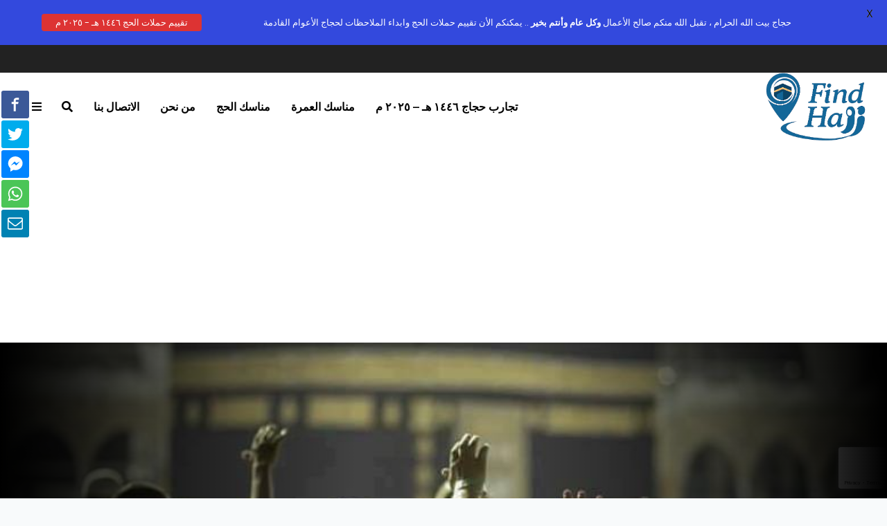

--- FILE ---
content_type: text/html; charset=UTF-8
request_url: https://findhajj.com/%D9%86%D8%AA%D9%8A%D8%AC%D8%A9-%D8%A7%D9%84%D8%A8%D8%AD%D8%AB-%D9%81%D9%8A-%D8%AA%D9%82%D9%8A%D9%8A%D9%85-%D8%AD%D8%AC-%D9%A1%D9%A4%D9%A3%D9%A9-%D9%87%D9%80/?pagenum=126
body_size: 60662
content:
<!DOCTYPE html><html dir="rtl" lang="ar" class="no-js"><head><meta charset="UTF-8"><meta name="viewport" content="width=device-width,initial-scale=1.0"><meta name='robots' content='index, follow, max-image-preview:large, max-snippet:-1, max-video-preview:-1' /><title>نتيجة البحث في تقييم حج ١٤٣٩ هـ - حج 1447 هـ - 2026 م</title><link rel="canonical" href="https://findhajj.com/نتيجة-البحث-في-تقييم-حج-١٤٣٩-هـ/" /><meta property="og:locale" content="ar_AR" /><meta property="og:type" content="article" /><meta property="og:title" content="نتيجة البحث في تقييم حج ١٤٣٩ هـ - حج 1447 هـ - 2026 م" /><meta property="og:description" content="شارك ليستفيد غيرك .. [gravityview id=&#039;182&#8242;]" /><meta property="og:url" content="https://findhajj.com/نتيجة-البحث-في-تقييم-حج-١٤٣٩-هـ/" /><meta property="og:site_name" content="حج 1447 هـ - 2026 م" /><meta property="article:modified_time" content="2019-04-20T20:34:23+00:00" /><meta property="og:image" content="https://findhajj.com/wp-content/uploads/2018/09/umrah.jpg" /><meta property="og:image:width" content="780" /><meta property="og:image:height" content="450" /><meta property="og:image:type" content="image/jpeg" /><meta name="twitter:card" content="summary_large_image" /> <script type="application/ld+json" class="yoast-schema-graph">{"@context":"https://schema.org","@graph":[{"@type":"WebPage","@id":"https://findhajj.com/%d9%86%d8%aa%d9%8a%d8%ac%d8%a9-%d8%a7%d9%84%d8%a8%d8%ad%d8%ab-%d9%81%d9%8a-%d8%aa%d9%82%d9%8a%d9%8a%d9%85-%d8%ad%d8%ac-%d9%a1%d9%a4%d9%a3%d9%a9-%d9%87%d9%80/","url":"https://findhajj.com/%d9%86%d8%aa%d9%8a%d8%ac%d8%a9-%d8%a7%d9%84%d8%a8%d8%ad%d8%ab-%d9%81%d9%8a-%d8%aa%d9%82%d9%8a%d9%8a%d9%85-%d8%ad%d8%ac-%d9%a1%d9%a4%d9%a3%d9%a9-%d9%87%d9%80/","name":"نتيجة البحث في تقييم حج ١٤٣٩ هـ - حج 1447 هـ - 2026 م","isPartOf":{"@id":"https://findhajj.com/#website"},"primaryImageOfPage":{"@id":"https://findhajj.com/%d9%86%d8%aa%d9%8a%d8%ac%d8%a9-%d8%a7%d9%84%d8%a8%d8%ad%d8%ab-%d9%81%d9%8a-%d8%aa%d9%82%d9%8a%d9%8a%d9%85-%d8%ad%d8%ac-%d9%a1%d9%a4%d9%a3%d9%a9-%d9%87%d9%80/#primaryimage"},"image":{"@id":"https://findhajj.com/%d9%86%d8%aa%d9%8a%d8%ac%d8%a9-%d8%a7%d9%84%d8%a8%d8%ad%d8%ab-%d9%81%d9%8a-%d8%aa%d9%82%d9%8a%d9%8a%d9%85-%d8%ad%d8%ac-%d9%a1%d9%a4%d9%a3%d9%a9-%d9%87%d9%80/#primaryimage"},"thumbnailUrl":"https://findhajj.com/wp-content/uploads/2018/09/umrah.jpg","datePublished":"2019-04-20T14:46:24+00:00","dateModified":"2019-04-20T20:34:23+00:00","breadcrumb":{"@id":"https://findhajj.com/%d9%86%d8%aa%d9%8a%d8%ac%d8%a9-%d8%a7%d9%84%d8%a8%d8%ad%d8%ab-%d9%81%d9%8a-%d8%aa%d9%82%d9%8a%d9%8a%d9%85-%d8%ad%d8%ac-%d9%a1%d9%a4%d9%a3%d9%a9-%d9%87%d9%80/#breadcrumb"},"inLanguage":"ar","potentialAction":[{"@type":"ReadAction","target":["https://findhajj.com/%d9%86%d8%aa%d9%8a%d8%ac%d8%a9-%d8%a7%d9%84%d8%a8%d8%ad%d8%ab-%d9%81%d9%8a-%d8%aa%d9%82%d9%8a%d9%8a%d9%85-%d8%ad%d8%ac-%d9%a1%d9%a4%d9%a3%d9%a9-%d9%87%d9%80/"]}]},{"@type":"ImageObject","inLanguage":"ar","@id":"https://findhajj.com/%d9%86%d8%aa%d9%8a%d8%ac%d8%a9-%d8%a7%d9%84%d8%a8%d8%ad%d8%ab-%d9%81%d9%8a-%d8%aa%d9%82%d9%8a%d9%8a%d9%85-%d8%ad%d8%ac-%d9%a1%d9%a4%d9%a3%d9%a9-%d9%87%d9%80/#primaryimage","url":"https://findhajj.com/wp-content/uploads/2018/09/umrah.jpg","contentUrl":"https://findhajj.com/wp-content/uploads/2018/09/umrah.jpg","width":780,"height":450},{"@type":"BreadcrumbList","@id":"https://findhajj.com/%d9%86%d8%aa%d9%8a%d8%ac%d8%a9-%d8%a7%d9%84%d8%a8%d8%ad%d8%ab-%d9%81%d9%8a-%d8%aa%d9%82%d9%8a%d9%8a%d9%85-%d8%ad%d8%ac-%d9%a1%d9%a4%d9%a3%d9%a9-%d9%87%d9%80/#breadcrumb","itemListElement":[{"@type":"ListItem","position":1,"name":"Home","item":"https://findhajj.com/"},{"@type":"ListItem","position":2,"name":"نتيجة البحث في تقييم حج ١٤٣٩ هـ"}]},{"@type":"WebSite","@id":"https://findhajj.com/#website","url":"https://findhajj.com/","name":"حج 1447 هـ - 2026 م","description":"تجارب الحاج والمعتمر 1447 هـ","publisher":{"@id":"https://findhajj.com/#organization"},"potentialAction":[{"@type":"SearchAction","target":{"@type":"EntryPoint","urlTemplate":"https://findhajj.com/?s={search_term_string}"},"query-input":{"@type":"PropertyValueSpecification","valueRequired":true,"valueName":"search_term_string"}}],"inLanguage":"ar"},{"@type":"Organization","@id":"https://findhajj.com/#organization","name":"حج 1447 هـ - 2026 م","url":"https://findhajj.com/","logo":{"@type":"ImageObject","inLanguage":"ar","@id":"https://findhajj.com/#/schema/logo/image/","url":"https://findhajj.com/wp-content/uploads/2019/07/cropped-findhajj-1.jpg","contentUrl":"https://findhajj.com/wp-content/uploads/2019/07/cropped-findhajj-1.jpg","width":560,"height":314,"caption":"حج 1447 هـ - 2026 م"},"image":{"@id":"https://findhajj.com/#/schema/logo/image/"}}]}</script> <link rel='dns-prefetch' href='//fonts.googleapis.com' /><link rel="alternate" type="application/rss+xml" title="حج 1447 هـ - 2026 م &laquo; الخلاصة" href="https://findhajj.com/feed/" /><link rel="alternate" type="application/rss+xml" title="حج 1447 هـ - 2026 م &laquo; خلاصة التعليقات" href="https://findhajj.com/comments/feed/" /><link rel="alternate" title="oEmbed (JSON)" type="application/json+oembed" href="https://findhajj.com/wp-json/oembed/1.0/embed?url=https%3A%2F%2Ffindhajj.com%2F%25d9%2586%25d8%25aa%25d9%258a%25d8%25ac%25d8%25a9-%25d8%25a7%25d9%2584%25d8%25a8%25d8%25ad%25d8%25ab-%25d9%2581%25d9%258a-%25d8%25aa%25d9%2582%25d9%258a%25d9%258a%25d9%2585-%25d8%25ad%25d8%25ac-%25d9%25a1%25d9%25a4%25d9%25a3%25d9%25a9-%25d9%2587%25d9%2580%2F" /><link rel="alternate" title="oEmbed (XML)" type="text/xml+oembed" href="https://findhajj.com/wp-json/oembed/1.0/embed?url=https%3A%2F%2Ffindhajj.com%2F%25d9%2586%25d8%25aa%25d9%258a%25d8%25ac%25d8%25a9-%25d8%25a7%25d9%2584%25d8%25a8%25d8%25ad%25d8%25ab-%25d9%2581%25d9%258a-%25d8%25aa%25d9%2582%25d9%258a%25d9%258a%25d9%2585-%25d8%25ad%25d8%25ac-%25d9%25a1%25d9%25a4%25d9%25a3%25d9%25a9-%25d9%2587%25d9%2580%2F&#038;format=xml" /><style id='wp-img-auto-sizes-contain-inline-css' type='text/css'>img:is([sizes=auto i],[sizes^="auto," i]){contain-intrinsic-size:3000px 1500px}
/*# sourceURL=wp-img-auto-sizes-contain-inline-css */</style><link rel='stylesheet' id='hfe-widgets-style-css' href='https://findhajj.com/wp-content/cache/autoptimize/autoptimize_single_993387aae0b00dd250f8c6bacb602bb4.php?ver=2.7.0' type='text/css' media='all' /><style id='wp-emoji-styles-inline-css' type='text/css'>img.wp-smiley, img.emoji {
		display: inline !important;
		border: none !important;
		box-shadow: none !important;
		height: 1em !important;
		width: 1em !important;
		margin: 0 0.07em !important;
		vertical-align: -0.1em !important;
		background: none !important;
		padding: 0 !important;
	}
/*# sourceURL=wp-emoji-styles-inline-css */</style><link rel='stylesheet' id='wp-block-library-rtl-css' href='https://findhajj.com/wp-includes/css/dist/block-library/style-rtl.min.css?ver=6.9' type='text/css' media='all' /><style id='classic-theme-styles-inline-css' type='text/css'>/*! This file is auto-generated */
.wp-block-button__link{color:#fff;background-color:#32373c;border-radius:9999px;box-shadow:none;text-decoration:none;padding:calc(.667em + 2px) calc(1.333em + 2px);font-size:1.125em}.wp-block-file__button{background:#32373c;color:#fff;text-decoration:none}
/*# sourceURL=/wp-includes/css/classic-themes.min.css */</style><link rel='stylesheet' id='wp-components-rtl-css' href='https://findhajj.com/wp-includes/css/dist/components/style-rtl.min.css?ver=6.9' type='text/css' media='all' /><link rel='stylesheet' id='wp-preferences-css' href='https://findhajj.com/wp-includes/css/dist/preferences/style.min.css?ver=6.9' type='text/css' media='all' /><link rel='stylesheet' id='wp-block-editor-rtl-css' href='https://findhajj.com/wp-includes/css/dist/block-editor/style-rtl.min.css?ver=6.9' type='text/css' media='all' /><link rel='stylesheet' id='wp-reusable-blocks-rtl-css' href='https://findhajj.com/wp-includes/css/dist/reusable-blocks/style-rtl.min.css?ver=6.9' type='text/css' media='all' /><link rel='stylesheet' id='wp-patterns-rtl-css' href='https://findhajj.com/wp-includes/css/dist/patterns/style-rtl.min.css?ver=6.9' type='text/css' media='all' /><link rel='stylesheet' id='wp-editor-rtl-css' href='https://findhajj.com/wp-includes/css/dist/editor/style-rtl.min.css?ver=6.9' type='text/css' media='all' /><link rel='stylesheet' id='sld_block-cgb-style-css-css' href='https://findhajj.com/wp-content/cache/autoptimize/autoptimize_single_daaa25c95fbb1585785b161579dcd385.php?ver=6.9' type='text/css' media='all' /><style id='global-styles-inline-css' type='text/css'>:root{--wp--preset--aspect-ratio--square: 1;--wp--preset--aspect-ratio--4-3: 4/3;--wp--preset--aspect-ratio--3-4: 3/4;--wp--preset--aspect-ratio--3-2: 3/2;--wp--preset--aspect-ratio--2-3: 2/3;--wp--preset--aspect-ratio--16-9: 16/9;--wp--preset--aspect-ratio--9-16: 9/16;--wp--preset--color--black: #000000;--wp--preset--color--cyan-bluish-gray: #abb8c3;--wp--preset--color--white: #ffffff;--wp--preset--color--pale-pink: #f78da7;--wp--preset--color--vivid-red: #cf2e2e;--wp--preset--color--luminous-vivid-orange: #ff6900;--wp--preset--color--luminous-vivid-amber: #fcb900;--wp--preset--color--light-green-cyan: #7bdcb5;--wp--preset--color--vivid-green-cyan: #00d084;--wp--preset--color--pale-cyan-blue: #8ed1fc;--wp--preset--color--vivid-cyan-blue: #0693e3;--wp--preset--color--vivid-purple: #9b51e0;--wp--preset--color--gridlove-acc: #009cff;--wp--preset--color--gridlove-meta: #818181;--wp--preset--color--gridlove-txt: #5e5e5e;--wp--preset--color--gridlove-bg: #ffffff;--wp--preset--color--gridlove-highlight-acc: #b5e1ff;--wp--preset--color--gridlove-highlight-txt: #ffffff;--wp--preset--color--gridlove-highlight-bg: #083b5c;--wp--preset--gradient--vivid-cyan-blue-to-vivid-purple: linear-gradient(135deg,rgb(6,147,227) 0%,rgb(155,81,224) 100%);--wp--preset--gradient--light-green-cyan-to-vivid-green-cyan: linear-gradient(135deg,rgb(122,220,180) 0%,rgb(0,208,130) 100%);--wp--preset--gradient--luminous-vivid-amber-to-luminous-vivid-orange: linear-gradient(135deg,rgb(252,185,0) 0%,rgb(255,105,0) 100%);--wp--preset--gradient--luminous-vivid-orange-to-vivid-red: linear-gradient(135deg,rgb(255,105,0) 0%,rgb(207,46,46) 100%);--wp--preset--gradient--very-light-gray-to-cyan-bluish-gray: linear-gradient(135deg,rgb(238,238,238) 0%,rgb(169,184,195) 100%);--wp--preset--gradient--cool-to-warm-spectrum: linear-gradient(135deg,rgb(74,234,220) 0%,rgb(151,120,209) 20%,rgb(207,42,186) 40%,rgb(238,44,130) 60%,rgb(251,105,98) 80%,rgb(254,248,76) 100%);--wp--preset--gradient--blush-light-purple: linear-gradient(135deg,rgb(255,206,236) 0%,rgb(152,150,240) 100%);--wp--preset--gradient--blush-bordeaux: linear-gradient(135deg,rgb(254,205,165) 0%,rgb(254,45,45) 50%,rgb(107,0,62) 100%);--wp--preset--gradient--luminous-dusk: linear-gradient(135deg,rgb(255,203,112) 0%,rgb(199,81,192) 50%,rgb(65,88,208) 100%);--wp--preset--gradient--pale-ocean: linear-gradient(135deg,rgb(255,245,203) 0%,rgb(182,227,212) 50%,rgb(51,167,181) 100%);--wp--preset--gradient--electric-grass: linear-gradient(135deg,rgb(202,248,128) 0%,rgb(113,206,126) 100%);--wp--preset--gradient--midnight: linear-gradient(135deg,rgb(2,3,129) 0%,rgb(40,116,252) 100%);--wp--preset--font-size--small: 12.8px;--wp--preset--font-size--medium: 20px;--wp--preset--font-size--large: 20.8px;--wp--preset--font-size--x-large: 42px;--wp--preset--font-size--normal: 16px;--wp--preset--font-size--huge: 27.2px;--wp--preset--spacing--20: 0.44rem;--wp--preset--spacing--30: 0.67rem;--wp--preset--spacing--40: 1rem;--wp--preset--spacing--50: 1.5rem;--wp--preset--spacing--60: 2.25rem;--wp--preset--spacing--70: 3.38rem;--wp--preset--spacing--80: 5.06rem;--wp--preset--shadow--natural: 6px 6px 9px rgba(0, 0, 0, 0.2);--wp--preset--shadow--deep: 12px 12px 50px rgba(0, 0, 0, 0.4);--wp--preset--shadow--sharp: 6px 6px 0px rgba(0, 0, 0, 0.2);--wp--preset--shadow--outlined: 6px 6px 0px -3px rgb(255, 255, 255), 6px 6px rgb(0, 0, 0);--wp--preset--shadow--crisp: 6px 6px 0px rgb(0, 0, 0);}:where(.is-layout-flex){gap: 0.5em;}:where(.is-layout-grid){gap: 0.5em;}body .is-layout-flex{display: flex;}.is-layout-flex{flex-wrap: wrap;align-items: center;}.is-layout-flex > :is(*, div){margin: 0;}body .is-layout-grid{display: grid;}.is-layout-grid > :is(*, div){margin: 0;}:where(.wp-block-columns.is-layout-flex){gap: 2em;}:where(.wp-block-columns.is-layout-grid){gap: 2em;}:where(.wp-block-post-template.is-layout-flex){gap: 1.25em;}:where(.wp-block-post-template.is-layout-grid){gap: 1.25em;}.has-black-color{color: var(--wp--preset--color--black) !important;}.has-cyan-bluish-gray-color{color: var(--wp--preset--color--cyan-bluish-gray) !important;}.has-white-color{color: var(--wp--preset--color--white) !important;}.has-pale-pink-color{color: var(--wp--preset--color--pale-pink) !important;}.has-vivid-red-color{color: var(--wp--preset--color--vivid-red) !important;}.has-luminous-vivid-orange-color{color: var(--wp--preset--color--luminous-vivid-orange) !important;}.has-luminous-vivid-amber-color{color: var(--wp--preset--color--luminous-vivid-amber) !important;}.has-light-green-cyan-color{color: var(--wp--preset--color--light-green-cyan) !important;}.has-vivid-green-cyan-color{color: var(--wp--preset--color--vivid-green-cyan) !important;}.has-pale-cyan-blue-color{color: var(--wp--preset--color--pale-cyan-blue) !important;}.has-vivid-cyan-blue-color{color: var(--wp--preset--color--vivid-cyan-blue) !important;}.has-vivid-purple-color{color: var(--wp--preset--color--vivid-purple) !important;}.has-black-background-color{background-color: var(--wp--preset--color--black) !important;}.has-cyan-bluish-gray-background-color{background-color: var(--wp--preset--color--cyan-bluish-gray) !important;}.has-white-background-color{background-color: var(--wp--preset--color--white) !important;}.has-pale-pink-background-color{background-color: var(--wp--preset--color--pale-pink) !important;}.has-vivid-red-background-color{background-color: var(--wp--preset--color--vivid-red) !important;}.has-luminous-vivid-orange-background-color{background-color: var(--wp--preset--color--luminous-vivid-orange) !important;}.has-luminous-vivid-amber-background-color{background-color: var(--wp--preset--color--luminous-vivid-amber) !important;}.has-light-green-cyan-background-color{background-color: var(--wp--preset--color--light-green-cyan) !important;}.has-vivid-green-cyan-background-color{background-color: var(--wp--preset--color--vivid-green-cyan) !important;}.has-pale-cyan-blue-background-color{background-color: var(--wp--preset--color--pale-cyan-blue) !important;}.has-vivid-cyan-blue-background-color{background-color: var(--wp--preset--color--vivid-cyan-blue) !important;}.has-vivid-purple-background-color{background-color: var(--wp--preset--color--vivid-purple) !important;}.has-black-border-color{border-color: var(--wp--preset--color--black) !important;}.has-cyan-bluish-gray-border-color{border-color: var(--wp--preset--color--cyan-bluish-gray) !important;}.has-white-border-color{border-color: var(--wp--preset--color--white) !important;}.has-pale-pink-border-color{border-color: var(--wp--preset--color--pale-pink) !important;}.has-vivid-red-border-color{border-color: var(--wp--preset--color--vivid-red) !important;}.has-luminous-vivid-orange-border-color{border-color: var(--wp--preset--color--luminous-vivid-orange) !important;}.has-luminous-vivid-amber-border-color{border-color: var(--wp--preset--color--luminous-vivid-amber) !important;}.has-light-green-cyan-border-color{border-color: var(--wp--preset--color--light-green-cyan) !important;}.has-vivid-green-cyan-border-color{border-color: var(--wp--preset--color--vivid-green-cyan) !important;}.has-pale-cyan-blue-border-color{border-color: var(--wp--preset--color--pale-cyan-blue) !important;}.has-vivid-cyan-blue-border-color{border-color: var(--wp--preset--color--vivid-cyan-blue) !important;}.has-vivid-purple-border-color{border-color: var(--wp--preset--color--vivid-purple) !important;}.has-vivid-cyan-blue-to-vivid-purple-gradient-background{background: var(--wp--preset--gradient--vivid-cyan-blue-to-vivid-purple) !important;}.has-light-green-cyan-to-vivid-green-cyan-gradient-background{background: var(--wp--preset--gradient--light-green-cyan-to-vivid-green-cyan) !important;}.has-luminous-vivid-amber-to-luminous-vivid-orange-gradient-background{background: var(--wp--preset--gradient--luminous-vivid-amber-to-luminous-vivid-orange) !important;}.has-luminous-vivid-orange-to-vivid-red-gradient-background{background: var(--wp--preset--gradient--luminous-vivid-orange-to-vivid-red) !important;}.has-very-light-gray-to-cyan-bluish-gray-gradient-background{background: var(--wp--preset--gradient--very-light-gray-to-cyan-bluish-gray) !important;}.has-cool-to-warm-spectrum-gradient-background{background: var(--wp--preset--gradient--cool-to-warm-spectrum) !important;}.has-blush-light-purple-gradient-background{background: var(--wp--preset--gradient--blush-light-purple) !important;}.has-blush-bordeaux-gradient-background{background: var(--wp--preset--gradient--blush-bordeaux) !important;}.has-luminous-dusk-gradient-background{background: var(--wp--preset--gradient--luminous-dusk) !important;}.has-pale-ocean-gradient-background{background: var(--wp--preset--gradient--pale-ocean) !important;}.has-electric-grass-gradient-background{background: var(--wp--preset--gradient--electric-grass) !important;}.has-midnight-gradient-background{background: var(--wp--preset--gradient--midnight) !important;}.has-small-font-size{font-size: var(--wp--preset--font-size--small) !important;}.has-medium-font-size{font-size: var(--wp--preset--font-size--medium) !important;}.has-large-font-size{font-size: var(--wp--preset--font-size--large) !important;}.has-x-large-font-size{font-size: var(--wp--preset--font-size--x-large) !important;}
:where(.wp-block-post-template.is-layout-flex){gap: 1.25em;}:where(.wp-block-post-template.is-layout-grid){gap: 1.25em;}
:where(.wp-block-term-template.is-layout-flex){gap: 1.25em;}:where(.wp-block-term-template.is-layout-grid){gap: 1.25em;}
:where(.wp-block-columns.is-layout-flex){gap: 2em;}:where(.wp-block-columns.is-layout-grid){gap: 2em;}
:root :where(.wp-block-pullquote){font-size: 1.5em;line-height: 1.6;}
/*# sourceURL=global-styles-inline-css */</style><link rel='stylesheet' id='contact-form-7-css' href='https://findhajj.com/wp-content/cache/autoptimize/autoptimize_single_64ac31699f5326cb3c76122498b76f66.php?ver=6.1.4' type='text/css' media='all' /><link rel='stylesheet' id='contact-form-7-rtl-css' href='https://findhajj.com/wp-content/cache/autoptimize/autoptimize_single_3ae045c00f92fc31d3585fe7f975412d.php?ver=6.1.4' type='text/css' media='all' /><link rel='stylesheet' id='google-fonts-css' href='https://fonts.googleapis.com/css?family=Lato%3A400%2C500%2C600%2C700%7CPoppins%3A400%2C500%2C600%2C700&#038;ver=2.8.5' type='text/css' media='all' /><link rel='stylesheet' id='simple-banner-style-css' href='https://findhajj.com/wp-content/cache/autoptimize/autoptimize_single_70c62dfa5bd0fb78a699da687d4eacea.php?ver=3.1.2' type='text/css' media='all' /><link rel='stylesheet' id='wpusb-style-css' href='https://findhajj.com/wp-content/cache/autoptimize/autoptimize_single_b59e7d7c234c5f65544f0e32036aa737.php?ver=1747056910' type='text/css' media='all' /><link rel='stylesheet' id='catf-dg-datatables-css' href='https://findhajj.com/wp-content/plugins/catfolders-document-gallery/assets/css/dataTables/jquery.dataTables.min.css?ver=2.0.4' type='text/css' media='all' /><link rel='stylesheet' id='catf-dg-frontend-css' href='https://findhajj.com/wp-content/plugins/catfolders-document-gallery/assets/css/styles.min.css?ver=2.0.4' type='text/css' media='all' /><link rel='stylesheet' id='catf-dg-datatables-responsive-css' href='https://findhajj.com/wp-content/plugins/catfolders-document-gallery/assets/css/dataTables/responsive.dataTables.min.css?ver=2.0.4' type='text/css' media='all' /><link rel='stylesheet' id='hfe-style-css' href='https://findhajj.com/wp-content/cache/autoptimize/autoptimize_single_a5bf64d5859ee94a3e8e93d592d6d2a0.php?ver=2.7.0' type='text/css' media='all' /><link rel='stylesheet' id='elementor-icons-css' href='https://findhajj.com/wp-content/plugins/elementor/assets/lib/eicons/css/elementor-icons.min.css?ver=5.44.0' type='text/css' media='all' /><link rel='stylesheet' id='elementor-frontend-css' href='https://findhajj.com/wp-content/plugins/elementor/assets/css/frontend-rtl.min.css?ver=3.33.3' type='text/css' media='all' /><link rel='stylesheet' id='elementor-post-1631-css' href='https://findhajj.com/wp-content/cache/autoptimize/autoptimize_single_837ed57be34f193c1f89a0170fd274ff.php?ver=1766611941' type='text/css' media='all' /><link rel='stylesheet' id='gridlove-fonts-css' href='https://fonts.googleapis.com/css?family=Cabin%3A400%2C700%7CLato%3A400%2C700&#038;subset=latin%2Clatin-ext&#038;ver=2.1' type='text/css' media='all' /><link rel='stylesheet' id='gridlove-main-css' href='https://findhajj.com/wp-content/cache/autoptimize/autoptimize_single_d2814359d97b04e5552150ae61a0206e.php?ver=2.1' type='text/css' media='all' /><style id='gridlove-main-inline-css' type='text/css'>body{font-size: 16px;}h1, .h1 {font-size: 40px;}h2, .h2,.col-lg-12 .gridlove-post-b .h3 {font-size: 26px;}h3, .h3 {font-size: 22px;}h4, .h4 {font-size: 20px;}h5, .h5 {font-size: 18px;}h6, .h6 {font-size: 16px;}.widget, .gridlove-header-responsive .sub-menu, .gridlove-site-header .sub-menu{font-size: 14px;}.gridlove-main-navigation {font-size: 16px;}.gridlove-post {font-size: 16px;}body{background-color: #f3f3f3;color: #5e5e5e;font-family: 'Cabin';font-weight: 400;}h1, h2, h3, h4, h5, h6,.h1, .h2, .h3, .h4, .h5, .h6,blockquote,thead td,.comment-author b,q:before,#bbpress-forums .bbp-forum-title, #bbpress-forums .bbp-topic-permalink{color: #111111;font-family: 'Lato';font-weight: 700;}.gridlove-main-nav a,.gridlove-posts-widget a{font-family: 'Cabin';font-weight: 700;}.gridlove-header-top{background-color: #222222;color: #dddddd;}.gridlove-header-top a{color: #dddddd;}.gridlove-header-top a:hover{color: #ffffff;}.gridlove-header-wrapper,.gridlove-header-middle .sub-menu,.gridlove-header-responsive,.gridlove-header-responsive .sub-menu{background-color:#ffffff; }.gridlove-header-middle,.gridlove-header-middle a,.gridlove-header-responsive,.gridlove-header-responsive a{color: #000000;}.gridlove-header-middle a:hover,.gridlove-header-middle .gridlove-sidebar-action:hover,.gridlove-header-middle .gridlove-actions-button > span:hover,.gridlove-header-middle .current_page_item > a,.gridlove-header-middle .current_page_ancestor > a,.gridlove-header-middle .current-menu-item > a,.gridlove-header-middle .current-menu-ancestor > a,.gridlove-header-middle .gridlove-category-menu article:hover a,.gridlove-header-responsive a:hover{color: #009cff;}.gridlove-header-middle .active>span,.gridlove-header-middle .gridlove-main-nav>li.menu-item-has-children:hover>a,.gridlove-header-middle .gridlove-social-icons:hover>span,.gridlove-header-responsive .active>span{background-color: rgba(0,0,0,0.05)}.gridlove-header-middle .gridlove-button-search{background-color: #009cff;}.gridlove-header-middle .gridlove-search-form input{border-color: rgba(0,0,0,0.1)}.gridlove-header-middle .sub-menu,.gridlove-header-responsive .sub-menu{border-top: 1px solid rgba(0,0,0,0.05)}.gridlove-header-middle{height: 100px;}.gridlove-logo{max-height: 100px;}.gridlove-branding-bg{background:#f0233b;}.gridlove-header-responsive .gridlove-actions-button:hover >span{color:#009cff;}.gridlove-sidebar-action .gridlove-bars:before,.gridlove-sidebar-action .gridlove-bars:after{background:#000000;}.gridlove-sidebar-action:hover .gridlove-bars:before,.gridlove-sidebar-action:hover .gridlove-bars:after{background:#009cff;}.gridlove-sidebar-action .gridlove-bars{border-color: #000000;}.gridlove-sidebar-action:hover .gridlove-bars{border-color:#009cff;}.gridlove-header-bottom .sub-menu{ background-color:#ffffff;}.gridlove-header-bottom .sub-menu a{color:#000000;}.gridlove-header-bottom .sub-menu a:hover,.gridlove-header-bottom .gridlove-category-menu article:hover a{color:#009cff;}.gridlove-header-bottom{background-color:#ffffff;}.gridlove-header-bottom,.gridlove-header-bottom a{color: #000000;}.gridlove-header-bottom a:hover,.gridlove-header-bottom .gridlove-sidebar-action:hover,.gridlove-header-bottom .gridlove-actions-button > span:hover,.gridlove-header-bottom .current_page_item > a,.gridlove-header-bottom .current_page_ancestor > a,.gridlove-header-bottom .current-menu-item > a,.gridlove-header-bottom .current-menu-ancestor > a {color: #009cff;}.gridlove-header-bottom .active>span,.gridlove-header-bottom .gridlove-main-nav>li.menu-item-has-children:hover>a,.gridlove-header-bottom .gridlove-social-icons:hover>span{background-color: rgba(0,0,0,0.05)}.gridlove-header-bottom .gridlove-search-form input{border-color: rgba(0,0,0,0.1)}.gridlove-header-bottom,.gridlove-header-bottom .sub-menu{border-top: 1px solid rgba(0,0,0,0.07)}.gridlove-header-bottom .gridlove-button-search{background-color: #009cff;}.gridlove-header-sticky,.gridlove-header-sticky .sub-menu{background-color:#ffffff; }.gridlove-header-sticky,.gridlove-header-sticky a{color: #000000;}.gridlove-header-sticky a:hover,.gridlove-header-sticky .gridlove-sidebar-action:hover,.gridlove-header-sticky .gridlove-actions-button > span:hover,.gridlove-header-sticky .current_page_item > a,.gridlove-header-sticky .current_page_ancestor > a,.gridlove-header-sticky .current-menu-item > a,.gridlove-header-sticky .current-menu-ancestor > a,.gridlove-header-sticky .gridlove-category-menu article:hover a{color: #009cff;}.gridlove-header-sticky .active>span,.gridlove-header-sticky .gridlove-main-nav>li.menu-item-has-children:hover>a,.gridlove-header-sticky .gridlove-social-icons:hover>span{background-color: rgba(0,0,0,0.05)}.gridlove-header-sticky .gridlove-search-form input{border-color: rgba(0,0,0,0.1)}.gridlove-header-sticky .sub-menu{border-top: 1px solid rgba(0,0,0,0.05)}.gridlove-header-sticky .gridlove-button-search{background-color: #009cff;}.gridlove-cover-area,.gridlove-cover{height:500px; }.gridlove-cover-area .gridlove-cover-bg img{width:1500px; }.gridlove-box,#disqus_thread{background: #ffffff;}a{color: #5e5e5e;}.entry-title a{ color: #111111;}a:hover,.comment-reply-link,#cancel-comment-reply-link,.gridlove-box .entry-title a:hover,.gridlove-posts-widget article:hover a{color: #009cff;}.entry-content p a,.widget_text a,.entry-content ul a,.entry-content ol a,.gridlove-text-module-content p a{color: #009cff; border-color: rgba(0,156,255,0.8);}.entry-content p a:hover,.widget_text a:hover,.entry-content ul a:hover,.entry-content ol a:hover,.gridlove-text-module-content p a:hover{border-bottom: 1px solid transparent;}.comment-reply-link:hover,.gallery .gallery-item a:after, .wp-block-gallery .blocks-gallery-item a:after, .entry-content a.gridlove-popup-img {color: #5e5e5e; }.gridlove-post-b .box-col-b:only-child .entry-title a,.gridlove-post-d .entry-overlay:only-child .entry-title a{color: #111111;}.gridlove-post-b .box-col-b:only-child .entry-title a:hover,.gridlove-post-d .entry-overlay:only-child .entry-title a:hover,.gridlove-content .entry-header .gridlove-breadcrumbs a,.gridlove-content .entry-header .gridlove-breadcrumbs a:hover,.module-header .gridlove-breadcrumbs a,.module-header .gridlove-breadcrumbs a:hover { color: #009cff; }.gridlove-post-b .box-col-b:only-child .meta-item,.gridlove-post-b .box-col-b:only-child .entry-meta a,.gridlove-post-b .box-col-b:only-child .entry-meta span,.gridlove-post-d .entry-overlay:only-child .meta-item,.gridlove-post-d .entry-overlay:only-child .entry-meta a,.gridlove-post-d .entry-overlay:only-child .entry-meta span {color: #818181;}.entry-meta .meta-item, .entry-meta a, .entry-meta span,.comment-metadata a{color: #818181;}blockquote{color: rgba(17,17,17,0.8);}blockquote:before{color: rgba(17,17,17,0.15);}.entry-meta a:hover{color: #111111;}.widget_tag_cloud a,.entry-tags a,.entry-content .wp-block-tag-cloud a{ background: rgba(94,94,94,0.1); color: #5e5e5e; }.submit,.gridlove-button,.mks_autor_link_wrap a,.mks_read_more a,input[type="submit"],button[type="submit"],.gridlove-cat, .gridlove-pill,.gridlove-button-search,body div.wpforms-container-full .wpforms-form input[type=submit], body div.wpforms-container-full .wpforms-form button[type=submit], body div.wpforms-container-full .wpforms-form .wpforms-page-button,.add_to_cart_button{color:#FFF;background-color: #009cff;}body div.wpforms-container-full .wpforms-form input[type=submit]:hover, body div.wpforms-container-full .wpforms-form input[type=submit]:focus, body div.wpforms-container-full .wpforms-form input[type=submit]:active, body div.wpforms-container-full .wpforms-form button[type=submit]:hover, body div.wpforms-container-full .wpforms-form button[type=submit]:focus, body div.wpforms-container-full .wpforms-form button[type=submit]:active, body div.wpforms-container-full .wpforms-form .wpforms-page-button:hover, body div.wpforms-container-full .wpforms-form .wpforms-page-button:active, body div.wpforms-container-full .wpforms-form .wpforms-page-button:focus {color:#FFF;background-color: #009cff;}.wp-block-button__link{background-color: #009cff; }.gridlove-button:hover,.add_to_cart_button:hover{color:#FFF;}.gridlove-share a:hover{background:rgba(17, 17, 17, .8);color:#FFF;}.gridlove-pill:hover,.gridlove-author-links a:hover,.entry-category a:hover{background: #111;color: #FFF;}.gridlove-cover-content .entry-category a:hover,.entry-overlay .entry-category a:hover,.gridlove-highlight .entry-category a:hover,.gridlove-box.gridlove-post-d .entry-overlay .entry-category a:hover,.gridlove-post-a .entry-category a:hover,.gridlove-highlight .gridlove-format-icon{background: #FFF;color: #111;}.gridlove-author, .gridlove-prev-next-nav,.comment .comment-respond{border-color: rgba(94,94,94,0.1);}.gridlove-load-more a,.gridlove-pagination .gridlove-next a,.gridlove-pagination .gridlove-prev a,.gridlove-pagination .next,.gridlove-pagination .prev,.gridlove-infinite-scroll a,.double-bounce1, .double-bounce2,.gridlove-link-pages > span,.module-actions ul.page-numbers span.page-numbers{color:#FFF;background-color: #009cff;}.gridlove-pagination .current{background-color:rgba(94,94,94,0.1);}.gridlove-highlight{background: #083b5c;}.gridlove-highlight,.gridlove-highlight h4,.gridlove-highlight a{color: #ffffff;}.gridlove-highlight .entry-meta .meta-item, .gridlove-highlight .entry-meta a, .gridlove-highlight .entry-meta span,.gridlove-highlight p{color: rgba(255,255,255,0.8);}.gridlove-highlight .gridlove-author-links .fa-link,.gridlove-highlight .gridlove_category_widget .gridlove-full-color li a:after{background: #b5e1ff;}.gridlove-highlight .entry-meta a:hover{color: #ffffff;}.gridlove-highlight.gridlove-post-d .entry-image a:after{background-color: rgba(8,59,92,0.7);}.gridlove-highlight.gridlove-post-d:hover .entry-image a:after{background-color: rgba(8,59,92,0.9);}.gridlove-highlight.gridlove-post-a .entry-image:hover>a:after, .gridlove-highlight.gridlove-post-b .entry-image:hover a:after{background-color: rgba(8,59,92,0.2);}.gridlove-highlight .gridlove-slider-controls > div{background-color: rgba(255,255,255,0.1);color: #ffffff; }.gridlove-highlight .gridlove-slider-controls > div:hover{background-color: rgba(255,255,255,0.3);color: #ffffff; }.gridlove-highlight.gridlove-box .entry-title a:hover{color: #b5e1ff;}.gridlove-highlight.widget_meta a, .gridlove-highlight.widget_recent_entries li, .gridlove-highlight.widget_recent_comments li, .gridlove-highlight.widget_nav_menu a, .gridlove-highlight.widget_archive li, .gridlove-highlight.widget_pages a{border-color: rgba(255,255,255,0.1);}.gridlove-cover-content .entry-meta .meta-item, .gridlove-cover-content .entry-meta a, .gridlove-cover-content .entry-meta span,.gridlove-cover-area .gridlove-breadcrumbs,.gridlove-cover-area .gridlove-breadcrumbs a,.gridlove-cover-area .gridlove-breadcrumbs .breadcrumb_last,body .gridlove-content .entry-overlay .gridlove-breadcrumbs {color: rgba(255, 255, 255, .8);}.gridlove-cover-content .entry-meta a:hover,.gridlove-cover-area .gridlove-breadcrumbs a:hover {color: rgba(255, 255, 255, 1);}.module-title h2,.module-title .h2{ color: #111111; }.gridlove-action-link,.gridlove-slider-controls > div,.module-actions ul.page-numbers .next.page-numbers,.module-actions ul.page-numbers .prev.page-numbers{background: rgba(17,17,17,0.1); color: #111111; }.gridlove-slider-controls > div:hover,.gridlove-action-link:hover,.module-actions ul.page-numbers .next.page-numbers:hover,.module-actions ul.page-numbers .prev.page-numbers:hover{color: #111111;background: rgba(17,17,17,0.3); }.gridlove-pn-ico,.gridlove-author-links .fa-link{background: rgba(94,94,94,0.1); color: #5e5e5e;}.gridlove-prev-next-nav a:hover .gridlove-pn-ico{background: rgba(0,156,255,1); color: #ffffff;}.widget_meta a,.widget_recent_entries li,.widget_recent_comments li,.widget_nav_menu a,.widget_archive li,.widget_pages a,.widget_categories li,.gridlove_category_widget .gridlove-count-color li,.widget_categories .children li,.widget_archiv .children li{border-color: rgba(94,94,94,0.1);}.widget_recent_entries a:hover,.menu-item-has-children.active > span,.menu-item-has-children.active > a,.gridlove-nav-widget-acordion:hover,.widget_recent_comments .recentcomments a.url:hover{color: #009cff;}.widget_recent_comments .url,.post-date,.widget_recent_comments .recentcomments,.gridlove-nav-widget-acordion,.widget_archive li,.rss-date,.widget_categories li,.widget_archive li{color:#818181;}.widget_pages .children,.widget_nav_menu .sub-menu{background:#009cff;color:#FFF;}.widget_pages .children a,.widget_nav_menu .sub-menu a,.widget_nav_menu .sub-menu span,.widget_pages .children span{color:#FFF;}.widget_tag_cloud a:hover,.entry-tags a:hover,.entry-content .wp-block-tag-cloud a:hover{background: #009cff;color:#FFF;}.gridlove-footer{background: #111111;color: #ffffff;}.gridlove-footer .widget-title{color: #ffffff;}.gridlove-footer a{color: rgba(255,255,255,0.8);}.gridlove-footer a:hover{color: #ffffff;}.gridlove-footer .widget_recent_comments .url, .gridlove-footer .post-date, .gridlove-footer .widget_recent_comments .recentcomments, .gridlove-footer .gridlove-nav-widget-acordion, .gridlove-footer .widget_archive li, .gridlove-footer .rss-date{color: rgba(255,255,255,0.8); }.gridlove-footer .widget_meta a, .gridlove-footer .widget_recent_entries li, .gridlove-footer .widget_recent_comments li, .gridlove-footer .widget_nav_menu a, .gridlove-footer .widget_archive li, .gridlove-footer .widget_pages a,.gridlove-footer table,.gridlove-footer td,.gridlove-footer th,.gridlove-footer .widget_calendar table,.gridlove-footer .widget.widget_categories select,.gridlove-footer .widget_calendar table tfoot tr td{border-color: rgba(255,255,255,0.2);}table,thead,td,th,.widget_calendar table{ border-color: rgba(94,94,94,0.1);}input[type="text"], input[type="email"],input[type="search"], input[type="url"], input[type="tel"], input[type="number"], input[type="date"], input[type="password"], select, textarea{border-color: rgba(94,94,94,0.2);}.gridlove-site-content div.mejs-container .mejs-controls {background-color: rgba(94,94,94,0.1);}body .gridlove-site-content .mejs-controls .mejs-time-rail .mejs-time-current{background: #009cff;}body .gridlove-site-content .mejs-video.mejs-container .mejs-controls{background-color: rgba(255,255,255,0.9);}.wp-block-cover .wp-block-cover-image-text, .wp-block-cover .wp-block-cover-text, .wp-block-cover h2, .wp-block-cover-image .wp-block-cover-image-text, .wp-block-cover-image .wp-block-cover-text, .wp-block-cover-image h2{font-family: 'Lato';font-weight: 700; }.wp-block-cover-image .wp-block-cover-image-text, .wp-block-cover-image h2{font-size: 26px;}.widget_display_replies li, .widget_display_topics li{ color:#818181; }.has-small-font-size{ font-size: 12px;}.has-large-font-size{ font-size: 20px;}.has-huge-font-size{ font-size: 25px;}@media(min-width: 1024px){.has-small-font-size{ font-size: 12px;}.has-normal-font-size{ font-size: 16px;}.has-large-font-size{ font-size: 20px;}.has-huge-font-size{ font-size: 27px;}}.has-gridlove-acc-background-color{ background-color: #009cff;}.has-gridlove-acc-color{ color: #009cff;}.has-gridlove-meta-background-color{ background-color: #818181;}.has-gridlove-meta-color{ color: #818181;}.has-gridlove-txt-background-color{ background-color: #5e5e5e;}.has-gridlove-txt-color{ color: #5e5e5e;}.has-gridlove-bg-background-color{ background-color: #ffffff;}.has-gridlove-bg-color{ color: #ffffff;}.has-gridlove-highlight-acc-background-color{ background-color: #b5e1ff;}.has-gridlove-highlight-acc-color{ color: #b5e1ff;}.has-gridlove-highlight-txt-background-color{ background-color: #ffffff;}.has-gridlove-highlight-txt-color{ color: #ffffff;}.has-gridlove-highlight-bg-background-color{ background-color: #083b5c;}.has-gridlove-highlight-bg-color{ color: #083b5c;}.gridlove-cats .gridlove-cat .entry-overlay-wrapper .entry-image:after, .gridlove-cat.gridlove-post-d .entry-image a:after { background-color: rgba(0,156,255,0.7); }.gridlove-cat.gridlove-post-d:hover .entry-image a:after { background-color: rgba(0,156,255,0.9); }
/*# sourceURL=gridlove-main-inline-css */</style><link rel='stylesheet' id='gridlove-rtl-css' href='https://findhajj.com/wp-content/cache/autoptimize/autoptimize_single_ac1510839617c257563e2ef56f3e3845.php?ver=2.1' type='text/css' media='all' /><link rel='stylesheet' id='jquery-data-tables-css' href='https://findhajj.com/wp-content/plugins/posts-table-pro/assets/css/datatables/datatables.min.css?ver=1.10.16' type='text/css' media='all' /><link rel='stylesheet' id='posts-table-pro-css' href='https://findhajj.com/wp-content/plugins/posts-table-pro/assets/css/posts-table-pro.min.css?ver=2.1.1' type='text/css' media='all' /><link rel='stylesheet' id='hfe-elementor-icons-css' href='https://findhajj.com/wp-content/plugins/elementor/assets/lib/eicons/css/elementor-icons.min.css?ver=5.34.0' type='text/css' media='all' /><link rel='stylesheet' id='hfe-icons-list-css' href='https://findhajj.com/wp-content/plugins/elementor/assets/css/widget-icon-list.min.css?ver=3.24.3' type='text/css' media='all' /><link rel='stylesheet' id='hfe-social-icons-css' href='https://findhajj.com/wp-content/plugins/elementor/assets/css/widget-social-icons.min.css?ver=3.24.0' type='text/css' media='all' /><link rel='stylesheet' id='hfe-social-share-icons-brands-css' href='https://findhajj.com/wp-content/cache/autoptimize/autoptimize_single_1f1c6abbb54c6d189b7263e0861fae8a.php?ver=5.15.3' type='text/css' media='all' /><link rel='stylesheet' id='hfe-social-share-icons-fontawesome-css' href='https://findhajj.com/wp-content/cache/autoptimize/autoptimize_single_aae648ec410260f859ac89e58a8372c1.php?ver=5.15.3' type='text/css' media='all' /><link rel='stylesheet' id='hfe-nav-menu-icons-css' href='https://findhajj.com/wp-content/cache/autoptimize/autoptimize_single_8d37441d69ebc9b55dff2c7c214ef997.php?ver=5.15.3' type='text/css' media='all' /><link rel='stylesheet' id='bsf-Defaults-css' href='https://findhajj.com/wp-content/cache/autoptimize/autoptimize_single_36ea4805809e6b690c2f5126a0808297.php?ver=6.9' type='text/css' media='all' /><link rel='stylesheet' id='eael-general-css' href='https://findhajj.com/wp-content/plugins/essential-addons-for-elementor-lite/assets/front-end/css/view/general.min.css?ver=6.5.3' type='text/css' media='all' /><link rel='stylesheet' id='elementor-gf-local-roboto-css' href='https://findhajj.com/wp-content/cache/autoptimize/autoptimize_single_0e12942591eb54f42f15141fbcbc5a44.php?ver=1747060177' type='text/css' media='all' /><link rel='stylesheet' id='elementor-gf-local-robotoslab-css' href='https://findhajj.com/wp-content/cache/autoptimize/autoptimize_single_52d769522b254ddd0283490d68d3107d.php?ver=1747060227' type='text/css' media='all' /> <script type="text/javascript" src="https://findhajj.com/wp-includes/js/jquery/jquery.min.js?ver=3.7.1" id="jquery-core-js"></script> <script defer type="text/javascript" src="https://findhajj.com/wp-includes/js/jquery/jquery-migrate.min.js?ver=3.4.1" id="jquery-migrate-js"></script> <script defer id="jquery-js-after" src="[data-uri]"></script> <script defer id="simple-banner-script-js-before" src="[data-uri]"></script> <script defer type="text/javascript" src="https://findhajj.com/wp-content/cache/autoptimize/autoptimize_single_68934f1d9ccb48f5b399d5eafe074dd2.php?ver=3.1.2" id="simple-banner-script-js"></script> <script defer src="data:text/javascript;base64,"></script><link rel="https://api.w.org/" href="https://findhajj.com/wp-json/" /><link rel="alternate" title="JSON" type="application/json" href="https://findhajj.com/wp-json/wp/v2/pages/1078" /><link rel="EditURI" type="application/rsd+xml" title="RSD" href="https://findhajj.com/xmlrpc.php?rsd" /><meta name="generator" content="WordPress 6.9" /><link rel='shortlink' href='https://findhajj.com/?p=1078' /><meta name="generator" content="Redux 4.5.9" />  <script defer src="https://www.googletagmanager.com/gtag/js?id=UA-167765944-1"></script> <script defer src="[data-uri]"></script> <style id="mystickymenu" type="text/css">#mysticky-nav { width:100%; position: static; height: auto !important; }#mysticky-nav.wrapfixed { position:fixed; left: 0px; margin-top:0px;  z-index: 99990; -webkit-transition: 0.3s; -moz-transition: 0.3s; -o-transition: 0.3s; transition: 0.3s; -ms-filter:"progid:DXImageTransform.Microsoft.Alpha(Opacity=90)"; filter: alpha(opacity=90); opacity:0.9; background-color: #f7f5e7;}#mysticky-nav.wrapfixed .myfixed{ background-color: #f7f5e7; position: relative;top: auto;left: auto;right: auto;}#mysticky-nav .myfixed { margin:0 auto; float:none; border:0px; background:none; max-width:100%; }</style><style type="text/css"></style><style id="simple-banner-background-color" type="text/css">.simple-banner{background: #024985;}</style><style id="simple-banner-text-color" type="text/css">.simple-banner .simple-banner-text{color: #ffffff;}</style><style id="simple-banner-link-color" type="text/css">.simple-banner .simple-banner-text a{color:#f16521;}</style><style id="simple-banner-z-index" type="text/css">.simple-banner{z-index: 99999;}</style><style id="simple-banner-site-custom-css-dummy" type="text/css"></style><script defer id="simple-banner-site-custom-js-dummy" src="data:text/javascript;base64,"></script><script type="text/javascript">(function(url){
	if(/(?:Chrome\/26\.0\.1410\.63 Safari\/537\.31|WordfenceTestMonBot)/.test(navigator.userAgent)){ return; }
	var addEvent = function(evt, handler) {
		if (window.addEventListener) {
			document.addEventListener(evt, handler, false);
		} else if (window.attachEvent) {
			document.attachEvent('on' + evt, handler);
		}
	};
	var removeEvent = function(evt, handler) {
		if (window.removeEventListener) {
			document.removeEventListener(evt, handler, false);
		} else if (window.detachEvent) {
			document.detachEvent('on' + evt, handler);
		}
	};
	var evts = 'contextmenu dblclick drag dragend dragenter dragleave dragover dragstart drop keydown keypress keyup mousedown mousemove mouseout mouseover mouseup mousewheel scroll'.split(' ');
	var logHuman = function() {
		if (window.wfLogHumanRan) { return; }
		window.wfLogHumanRan = true;
		var wfscr = document.createElement('script');
		wfscr.type = 'text/javascript';
		wfscr.async = true;
		wfscr.src = url + '&r=' + Math.random();
		(document.getElementsByTagName('head')[0]||document.getElementsByTagName('body')[0]).appendChild(wfscr);
		for (var i = 0; i < evts.length; i++) {
			removeEvent(evts[i], logHuman);
		}
	};
	for (var i = 0; i < evts.length; i++) {
		addEvent(evts[i], logHuman);
	}
})('//findhajj.com/?wordfence_lh=1&hid=4F5CC95BEC29EB8D6599FFCA10043469');</script><link rel="preload" href="https://findhajj.com/wp-content/plugins/catfolders-document-gallery/assets/css/styles.min.css" as="style" onload="this.onload=null;this.rel='stylesheet'"><noscript><link rel="stylesheet" href="https://findhajj.com/wp-content/plugins/catfolders-document-gallery/assets/css/styles.min.css"></noscript><meta name="generator" content="Elementor 3.33.3; features: additional_custom_breakpoints; settings: css_print_method-external, google_font-enabled, font_display-auto"> <svg aria-hidden="true" style="display:none !important;" version="1.1" xmlns="http://www.w3.org/2000/svg" xmlns:xlink="http://www.w3.org/1999/xlink"> <defs> <symbol id="wpusb-angle-double-left" viewBox="0 0 19 32"> <path d="M11.361 24.121q0 0.254-0.195 0.449l-0.976 0.976q-0.195 0.195-0.449 0.195t-0.449-0.195l-9.097-9.097q-0.195-0.195-0.195-0.449t0.195-0.449l9.097-9.097q0.195-0.195 0.449-0.195t0.449 0.195l0.976 0.976q0.195 0.195 0.195 0.449t-0.195 0.449l-7.672 7.672 7.672 7.672q0.195 0.195 0.195 0.449zM18.857 24.121q0 0.254-0.195 0.449l-0.976 0.976q-0.195 0.195-0.449 0.195t-0.449-0.195l-9.097-9.097q-0.195-0.195-0.195-0.449t0.195-0.449l9.097-9.097q0.195-0.195 0.449-0.195t0.449 0.195l0.976 0.976q0.195 0.195 0.195 0.449t-0.195 0.449l-7.672 7.672 7.672 7.672q0.195 0.195 0.195 0.449z"></path> </symbol> <symbol id="wpusb-angle-double-right" viewBox="0 0 18 32"> <path d="M10.673 16q0 0.238-0.183 0.422l-8.545 8.545q-0.183 0.183-0.422 0.183t-0.422-0.183l-0.917-0.917q-0.183-0.183-0.183-0.422t0.183-0.422l7.207-7.207-7.207-7.207q-0.183-0.183-0.183-0.422t0.183-0.422l0.917-0.917q0.183-0.183 0.422-0.183t0.422 0.183l8.545 8.545q0.183 0.183 0.183 0.422zM17.714 16q0 0.238-0.183 0.422l-8.545 8.545q-0.183 0.183-0.422 0.183t-0.422-0.183l-0.917-0.917q-0.183-0.183-0.183-0.422t0.183-0.422l7.207-7.207-7.207-7.207q-0.183-0.183-0.183-0.422t0.183-0.422l0.917-0.917q0.183-0.183 0.422-0.183t0.422 0.183l8.545 8.545q0.183 0.183 0.183 0.422z"></path> </symbol> <symbol id="wpusb-share" viewBox="0 0 27 32"> <path d="M21.714 18.286q2.375 0 4.045 1.67t1.67 4.045-1.67 4.045-4.045 1.67-4.045-1.67-1.67-4.045q0-0.214 0.036-0.607l-6.429-3.214q-1.643 1.536-3.893 1.536-2.375 0-4.045-1.67t-1.67-4.045 1.67-4.045 4.045-1.67q2.25 0 3.893 1.536l6.429-3.214q-0.036-0.393-0.036-0.607 0-2.375 1.67-4.045t4.045-1.67 4.045 1.67 1.67 4.045-1.67 4.045-4.045 1.67q-2.25 0-3.893-1.536l-6.429 3.214q0.036 0.393 0.036 0.607t-0.036 0.607l6.429 3.214q1.643-1.536 3.893-1.536z"></path> </symbol> <symbol id="wpusb-share-square" viewBox="0 0 32 32"> <path d="M1.837 0.177c-0.717 0.22-1.296 0.739-1.632 1.457l-0.205 0.439v27.891l0.198 0.417c0.271 0.578 0.717 1.040 1.296 1.325l0.483 0.234h27.891l0.483-0.234c0.578-0.285 1.025-0.747 1.296-1.325l0.198-0.417v-27.891l-0.205-0.439c-0.344-0.732-0.922-1.237-1.662-1.457-0.351-0.102-1.794-0.117-14.085-0.11-11.947 0-13.741 0.015-14.055 0.11zM22.913 6.172c0.659 0.176 1.274 0.534 1.794 1.061 0.798 0.798 1.171 1.698 1.171 2.826 0 1.12-0.425 2.072-1.281 2.877-0.813 0.761-1.589 1.062-2.709 1.062-0.871 0-1.53-0.198-2.233-0.681l-0.439-0.3-5.3 2.386v1.223l0.659 0.293c0.359 0.161 1.552 0.695 2.65 1.193l1.991 0.908 0.447-0.3c0.695-0.476 1.354-0.681 2.225-0.681 1.171-0.007 1.962 0.322 2.826 1.193 0.827 0.827 1.164 1.625 1.164 2.753 0 1.12-0.373 2.020-1.171 2.818-0.805 0.805-1.698 1.171-2.84 1.171-1.083 0-2.035-0.417-2.811-1.23-0.695-0.732-1.054-1.523-1.135-2.518l-0.044-0.556-2.562-1.164c-1.406-0.637-2.643-1.193-2.752-1.244-0.176-0.073-0.234-0.059-0.512 0.124-0.996 0.674-2.467 0.805-3.609 0.322-2.167-0.908-3.097-3.419-2.035-5.512 0.264-0.52 0.9-1.23 1.391-1.545 1.237-0.791 2.914-0.813 4.173-0.051l0.41 0.242 5.498-2.482 0.044-0.556c0.088-1.062 0.483-1.896 1.259-2.635 0.542-0.512 1.076-0.827 1.698-0.996 0.483-0.132 1.515-0.132 2.035 0z"></path> </symbol> <symbol id="wpusb-share-rounded" viewBox="0 0 32 32"> <path d="M16 0c-8.822 0-15.999 7.177-15.999 15.999s7.177 16.001 15.999 16.001 15.999-7.178 15.999-16.001c0-8.822-7.177-15.999-15.999-15.999zM11.801 15.972c0 0.161-0.016 0.318-0.039 0.473l6.733 3.296c0.576-0.606 1.388-0.985 2.29-0.985 1.747 0 3.163 1.416 3.163 3.163s-1.416 3.163-3.163 3.163-3.163-1.416-3.163-3.163c0-0.161 0.016-0.318 0.039-0.473l-6.733-3.296c-0.576 0.606-1.388 0.985-2.29 0.985-1.747 0-3.163-1.416-3.163-3.163s1.416-3.163 3.163-3.163c0.906 0 1.721 0.383 2.298 0.994l6.723-3.26c-0.022-0.151-0.037-0.304-0.037-0.461 0-1.747 1.416-3.163 3.163-3.163s3.163 1.416 3.163 3.163-1.416 3.163-3.163 3.163c-0.906 0-1.721-0.383-2.298-0.994l-6.723 3.26c0.023 0.151 0.037 0.304 0.037 0.461z"></path> </symbol> <symbol id="wpusb-vk" viewBox="0 0 32 32"> <path d="M28.42 19.647c0 0 2.566 2.535 3.201 3.707 0.017 0.025 0.025 0.044 0.029 0.056 0.259 0.433 0.322 0.773 0.195 1.024-0.214 0.414-0.94 0.622-1.186 0.64 0 0-4.409 0-4.536 0-0.316 0-0.973-0.082-1.773-0.635-0.611-0.427-1.219-1.13-1.808-1.817-0.879-1.020-1.639-1.906-2.409-1.906-0.098 0-0.194 0.016-0.286 0.048-0.582 0.184-1.322 1.014-1.322 3.225 0 0.692-0.546 1.086-0.928 1.086 0 0-1.981 0-2.077 0-0.708 0-4.393-0.248-7.661-3.693-4.004-4.218-7.6-12.681-7.635-12.755-0.224-0.548 0.246-0.846 0.754-0.846h4.58c0.614 0 0.814 0.371 0.954 0.705 0.162 0.382 0.762 1.912 1.746 3.631 1.593 2.796 2.573 3.934 3.355 3.934 0.148 0 0.287-0.037 0.419-0.111 1.022-0.562 0.832-4.212 0.784-4.964 0-0.146-0.002-1.63-0.525-2.347-0.375-0.514-1.013-0.714-1.398-0.787 0.103-0.149 0.322-0.378 0.603-0.513 0.7-0.349 1.965-0.4 3.22-0.4h0.697c1.362 0.019 1.714 0.106 2.209 0.232 0.997 0.238 1.016 0.884 0.928 3.084-0.025 0.628-0.052 1.336-0.052 2.169 0 0.178-0.008 0.376-0.008 0.578-0.030 1.128-0.070 2.4 0.727 2.922 0.102 0.063 0.221 0.098 0.344 0.098 0.276 0 1.103 0 3.346-3.849 0.984-1.7 1.746-3.704 1.798-3.855 0.044-0.084 0.178-0.321 0.34-0.416 0.124-0.076 0.289-0.089 0.375-0.089h5.388c0.587 0 0.986 0.089 1.063 0.311 0.13 0.36-0.025 1.46-2.485 4.787-0.414 0.554-0.778 1.033-1.097 1.452-2.23 2.927-2.23 3.074 0.132 5.296z"></path> </symbol> <symbol id="wpusb-vk-square" viewBox="0 0 32 32"> <path d="M32 28.444v-24.889c0-1.956-1.605-3.556-3.564-3.556h-24.871c-2.044 0-3.564 1.516-3.564 3.556v24.889c0 2.041 1.52 3.556 3.564 3.556h24.871c1.959 0 3.564-1.598 3.564-3.556zM25.216 18.857c0 0 2.012 1.986 2.508 2.907 0.014 0.020 0.020 0.037 0.025 0.044 0.201 0.338 0.252 0.604 0.151 0.8-0.167 0.325-0.736 0.489-0.93 0.503 0 0-3.454 0-3.554 0-0.249 0-0.764-0.064-1.39-0.496-0.48-0.334-0.955-0.887-1.417-1.426-0.69-0.8-1.287-1.493-1.888-1.493-0.076 0-0.153 0.012-0.224 0.037-0.457 0.146-1.036 0.795-1.036 2.528 0 0.542-0.427 0.852-0.729 0.852 0 0-1.55 0-1.628 0-0.555 0-3.444-0.194-6.002-2.894-3.14-3.307-5.959-9.94-5.984-9.998-0.178-0.428 0.19-0.661 0.59-0.661h3.591c0.482 0 0.636 0.292 0.747 0.553 0.124 0.297 0.594 1.495 1.362 2.843 1.25 2.192 2.020 3.084 2.633 3.084 0.114 0 0.224-0.030 0.327-0.087 0.802-0.443 0.652-3.301 0.617-3.892 0-0.112-0.002-1.278-0.411-1.838-0.295-0.405-0.795-0.56-1.097-0.619 0.080-0.116 0.252-0.295 0.473-0.402 0.549-0.274 1.54-0.313 2.524-0.313h0.548c1.068 0.014 1.346 0.084 1.732 0.181 0.78 0.187 0.796 0.693 0.727 2.418-0.020 0.491-0.041 1.047-0.041 1.7 0 0.14-0.005 0.295-0.005 0.455-0.025 0.882-0.053 1.879 0.569 2.288 0.082 0.050 0.172 0.078 0.268 0.078 0.217 0 0.866 0 2.624-3.017 0.773-1.332 1.369-2.903 1.41-3.020 0.036-0.064 0.14-0.252 0.263-0.325 0.1-0.059 0.228-0.069 0.295-0.069h4.222c0.462 0 0.775 0.069 0.834 0.245 0.101 0.283-0.020 1.145-1.948 3.751-0.327 0.432-0.61 0.809-0.859 1.138-1.749 2.29-1.749 2.407 0.103 4.146z"></path> </symbol> <symbol id="wpusb-vk-rounded" viewBox="0 0 32 32"> <path d="M16 0c-8.837 0-16 7.163-16 16s7.163 16 16 16 16-7.163 16-16-7.163-16-16-16zM22.153 18.052c0 0 1.415 1.397 1.763 2.045 0.010 0.013 0.015 0.027 0.018 0.033 0.142 0.238 0.175 0.423 0.105 0.562-0.117 0.23-0.517 0.343-0.653 0.353 0 0-2.43 0-2.5 0-0.173 0-0.537-0.045-0.977-0.348-0.338-0.237-0.672-0.625-0.997-1.003-0.485-0.563-0.905-1.050-1.328-1.050-0.053 0-0.108 0.008-0.158 0.025-0.32 0.103-0.73 0.56-0.73 1.777 0 0.38-0.3 0.598-0.512 0.598 0 0-1.092 0-1.145 0-0.39 0-2.422-0.137-4.222-2.035-2.203-2.325-4.187-6.988-4.203-7.032-0.125-0.302 0.133-0.463 0.415-0.463h2.525c0.337 0 0.447 0.205 0.523 0.387 0.090 0.212 0.42 1.053 0.962 2 0.878 1.543 1.417 2.17 1.848 2.17 0.082 0 0.157-0.022 0.232-0.060 0.563-0.313 0.458-2.322 0.433-2.738 0-0.078-0.002-0.898-0.29-1.292-0.207-0.285-0.558-0.393-0.772-0.433 0.055-0.082 0.178-0.207 0.332-0.282 0.387-0.193 1.083-0.222 1.775-0.222h0.385c0.75 0.010 0.943 0.058 1.215 0.127 0.55 0.132 0.562 0.487 0.513 1.702-0.015 0.345-0.030 0.735-0.030 1.195 0 0.1-0.005 0.207-0.005 0.32-0.017 0.618-0.037 1.32 0.4 1.608 0.057 0.035 0.122 0.055 0.19 0.055 0.152 0 0.608 0 1.845-2.122 0.542-0.937 0.962-2.042 0.992-2.123 0.025-0.043 0.098-0.177 0.185-0.228 0.068-0.040 0.16-0.048 0.207-0.048h2.968c0.323 0 0.545 0.048 0.587 0.173 0.073 0.198-0.013 0.803-1.368 2.638-0.228 0.303-0.43 0.568-0.605 0.798-1.228 1.61-1.228 1.692 0.077 2.913z"></path> </symbol> <symbol id="wpusb-buffer" viewBox="0 0 32 32"> <path d="M15.12 0.162c-0.548 0.149-14.614 6.954-14.863 7.187-0.224 0.216-0.257 0.456-0.083 0.705 0.075 0.1 3.203 1.66 7.494 3.734l7.369 3.56h1.909l1.909-0.921c10.954-5.278 12.846-6.216 12.971-6.407 0.174-0.266 0.058-0.589-0.315-0.83-0.573-0.365-14.241-6.921-14.689-7.037-0.556-0.141-1.154-0.141-1.701 0.008z"></path> <path d="M2.548 14.378c-2.307 1.087-2.49 1.212-2.49 1.593 0 0.124 0.083 0.299 0.183 0.39 0.199 0.183 14.241 6.979 14.788 7.162 0.423 0.133 1.51 0.133 1.925 0 0.349-0.116 14.075-6.739 14.573-7.029 0.183-0.108 0.332-0.274 0.365-0.398 0.1-0.407-0.133-0.589-1.859-1.427-0.896-0.432-1.734-0.805-1.859-0.83-0.166-0.033-1.419 0.539-5.651 2.573-5.992 2.896-6.041 2.913-7.079 2.722-0.548-0.1-0.631-0.141-9.336-4.332-1.129-0.548-2.116-0.988-2.199-0.988-0.091 0-0.697 0.257-1.361 0.564z"></path> <path d="M27.485 22.27c-0.274 0.124-2.705 1.303-5.394 2.606-2.697 1.295-5.054 2.407-5.228 2.456-0.456 0.124-1.353 0.116-1.793-0.025-0.349-0.108-1.535-0.664-7.917-3.759-1.701-0.83-2.954-1.386-3.162-1.411-0.299-0.041-0.531 0.050-2.042 0.788-1.054 0.506-1.743 0.888-1.801 0.996-0.149 0.274-0.108 0.465 0.133 0.697 0.183 0.158 11.153 5.519 14.207 6.938 0.755 0.349 1.544 0.432 2.29 0.241 0.44-0.116 14.232-6.714 14.78-7.071 0.299-0.191 0.415-0.49 0.29-0.755-0.075-0.166-0.481-0.398-1.875-1.079-0.971-0.473-1.826-0.863-1.884-0.863s-0.332 0.108-0.606 0.241z"></path> </symbol> <symbol id="wpusb-buffer-square" viewBox="0 0 32 32"> <path d="M1.859 0.090c-0.692 0.215-1.315 0.775-1.668 1.488l-0.187 0.381v28.103l0.201 0.415c0.263 0.533 0.789 1.059 1.322 1.322l0.415 0.201h28.241l0.415-0.201c0.533-0.263 1.059-0.789 1.322-1.322l0.201-0.415v-28.103l-0.201-0.415c-0.263-0.533-0.789-1.059-1.322-1.322l-0.415-0.201-14.017-0.014c-11.504-0.007-14.072 0.007-14.308 0.083zM19.662 5.143c1.599 0.748 3.032 1.419 3.184 1.488 2.104 0.962 5.212 2.45 5.309 2.54 0.166 0.152 0.159 0.346-0.028 0.464-0.090 0.055-2.077 0.997-4.416 2.090s-4.845 2.263-5.572 2.603c-1.433 0.671-1.827 0.789-2.353 0.685-0.311-0.062-11.207-5.088-11.636-5.371-0.208-0.132-0.215-0.381-0.007-0.526 0.152-0.111 10.874-5.122 11.331-5.302 0.152-0.055 0.429-0.083 0.761-0.062 0.512 0.021 0.575 0.048 3.426 1.391zM11.653 16.481l3.959 1.848h1.038l3.966-1.848 3.959-1.855h0.519c0.505 0 0.554 0.014 1.696 0.547 1.502 0.699 1.661 0.831 1.336 1.128-0.090 0.076-2.18 1.080-4.658 2.236-2.471 1.156-4.859 2.263-5.295 2.471-1.495 0.706-1.564 0.727-2.139 0.699-0.526-0.028-0.54-0.035-5.060-2.146-2.492-1.163-5.018-2.34-5.607-2.616-1.308-0.602-1.384-0.651-1.384-0.865s0.069-0.263 1.384-0.872c1.336-0.616 1.322-0.616 1.869-0.595 0.429 0.014 0.623 0.097 4.416 1.869zM8.725 21.818c0.609 0.277 1.917 0.886 2.907 1.357 0.99 0.464 2.305 1.080 2.928 1.364l1.128 0.519 0.533-0.028c0.533-0.035 0.547-0.042 4.409-1.855l3.876-1.827h0.588l0.588-0.007 1.142 0.54c0.63 0.298 1.211 0.588 1.301 0.644 0.187 0.125 0.194 0.311 0.028 0.471-0.069 0.062-2.665 1.301-5.766 2.755l-5.634 2.644h-1.246l-5.434-2.547c-2.99-1.398-5.524-2.582-5.641-2.63-0.27-0.118-0.471-0.346-0.436-0.505 0.014-0.083 0.311-0.27 0.886-0.554 1.474-0.734 1.779-0.844 2.284-0.851 0.415 0 0.54 0.042 1.557 0.512z"></path> </symbol> <symbol id="wpusb-buffer-rounded" viewBox="0 0 32 32"> <path d="M14.997 0.067c-0.159 0.017-0.652 0.075-1.087 0.125s-1.279 0.217-1.881 0.368c-5.669 1.455-10.084 5.87-11.539 11.539-0.401 1.58-0.485 2.433-0.435 4.457 0.067 2.692 0.46 4.264 1.647 6.664 0.962 1.94 1.998 3.294 3.637 4.791 1.054 0.962 2.065 1.639 3.512 2.358 1.505 0.744 2.425 1.070 3.963 1.396 0.987 0.217 1.179 0.234 3.186 0.234s2.199-0.017 3.186-0.234c1.539-0.326 2.458-0.652 3.963-1.396 1.94-0.962 3.294-1.998 4.791-3.637 0.962-1.054 1.639-2.065 2.358-3.512 1.187-2.4 1.58-3.972 1.647-6.664 0.050-2.024-0.033-2.876-0.435-4.457-1.597-6.221-6.79-10.92-13.128-11.874-0.853-0.125-2.851-0.226-3.386-0.159zM21.201 9.307c2.851 1.296 5.142 2.383 5.109 2.417-0.033 0.042-2.375 1.104-5.184 2.366l-5.126 2.291-5.117-2.291c-2.818-1.263-5.159-2.325-5.193-2.366-0.050-0.042 10.109-4.741 10.302-4.766 0.025 0 2.366 1.062 5.209 2.35zM12.154 16.707l3.846 1.731 3.855-1.731c2.299-1.037 3.905-1.714 3.997-1.681 0.426 0.134 2.408 1.095 2.4 1.171-0.008 0.092-9.833 4.54-10.168 4.599-0.15 0.033-1.656-0.61-5.268-2.233-2.784-1.254-5.076-2.316-5.092-2.358-0.017-0.067 2.341-1.204 2.525-1.221 0.033 0 1.798 0.778 3.905 1.722zM12.296 20.996l3.704 1.664 7.634-3.428 1.054 0.477c0.577 0.268 1.196 0.535 1.371 0.61 0.167 0.067 0.309 0.151 0.309 0.176s-2.333 1.095-5.184 2.375l-5.184 2.325-5.184-2.325c-2.851-1.279-5.184-2.341-5.184-2.366 0-0.1 2.651-1.246 2.801-1.212 0.092 0.025 1.831 0.786 3.863 1.706z"></path> </symbol> <symbol id="wpusb-like" viewBox="0 0 27 32"> <path d="M4.571 25.143q0-0.464-0.339-0.804t-0.804-0.339-0.804 0.339-0.339 0.804 0.339 0.804 0.804 0.339 0.804-0.339 0.339-0.804zM25.143 14.857q0-0.911-0.696-1.598t-1.589-0.688h-6.286q0-1.036 0.857-2.848t0.857-2.866q0-1.75-0.571-2.589t-2.286-0.839q-0.464 0.464-0.679 1.518t-0.545 2.241-1.063 1.955q-0.393 0.411-1.375 1.625-0.071 0.089-0.411 0.536t-0.563 0.732-0.616 0.759-0.714 0.786-0.688 0.634-0.714 0.482-0.634 0.161h-0.571v11.429h0.571q0.232 0 0.563 0.054t0.589 0.116 0.679 0.196 0.625 0.205 0.634 0.223 0.518 0.188q3.768 1.304 6.107 1.304h2.161q3.429 0 3.429-2.982 0-0.464-0.089-1 0.536-0.286 0.848-0.938t0.313-1.313-0.321-1.232q0.946-0.893 0.946-2.125 0-0.446-0.179-0.991t-0.446-0.848q0.571-0.018 0.955-0.839t0.384-1.446zM27.429 14.839q0 1.589-0.875 2.911 0.161 0.589 0.161 1.232 0 1.375-0.679 2.571 0.054 0.375 0.054 0.768 0 1.804-1.071 3.179 0.018 2.482-1.518 3.92t-4.054 1.438h-2.304q-1.714 0-3.384-0.402t-3.866-1.17q-2.071-0.714-2.464-0.714h-5.143q-0.946 0-1.616-0.67t-0.67-1.616v-11.429q0-0.946 0.67-1.616t1.616-0.67h4.893q0.643-0.429 2.446-2.768 1.036-1.339 1.911-2.286 0.429-0.446 0.634-1.527t0.545-2.259 1.107-1.929q0.696-0.661 1.607-0.661 1.5 0 2.696 0.58t1.821 1.813 0.625 3.321q0 1.661-0.857 3.429h3.143q1.857 0 3.214 1.357t1.357 3.196z"></path> </symbol> <symbol id="wpusb-like-square" viewBox="0 0 32 32"> <path d="M2.769 0.154c-0.814 0.219-1.791 0.937-2.106 1.532-0.055 0.116-0.144 0.212-0.185 0.212s-0.062 0.020-0.034 0.041c0.021 0.020-0.021 0.191-0.096 0.376-0.068 0.191-0.13 0.403-0.13 0.479s-0.027 0.123-0.055 0.103c-0.034-0.021-0.041 0.062-0.027 0.178 0.020 0.13-0.007 0.232-0.062 0.273-0.075 0.048-0.075 0.075-0.007 0.103 0.041 0.014 0.082 0.062 0.082 0.096 0 0.041-0.027 0.055-0.062 0.027-0.041-0.021-0.048 0.062-0.021 0.219 0.027 0.144 0.048 5.88 0.048 12.752 0 6.865 0.021 12.471 0.048 12.458 0.041-0.027 0.157 0.479 0.144 0.636 0 0.048 0.014 0.089 0.041 0.089s0.123 0.13 0.212 0.287c0.41 0.752 1.176 1.388 1.983 1.668 0.362 0.123 0.8 0.13 13.401 0.13 7.166 0 13.169-0.014 13.34-0.034 0.178-0.020 0.308-0.055 0.294-0.075s0.109-0.103 0.267-0.171c0.157-0.068 0.369-0.185 0.472-0.253 0.103-0.075 0.212-0.109 0.267-0.082 0.048 0.034 0.068 0.027 0.041-0.014-0.048-0.075 0.431-0.547 0.52-0.513 0.034 0.007 0.041-0.007 0.020-0.041s0.048-0.185 0.157-0.328c0.103-0.144 0.267-0.458 0.362-0.691 0.096-0.239 0.191-0.41 0.212-0.383 0.027 0.020 0.041-5.908 0.027-13.183-0.014-13.176-0.014-13.224-0.157-13.606-0.321-0.875-0.896-1.559-1.641-1.956-0.862-0.458 0.116-0.431-14.112-0.424-10.851 0-12.943 0.021-13.244 0.096zM18.584 3.258c-0.027 0.034 0.027 0.048 0.109 0.021 0.109-0.027 0.13-0.014 0.089 0.055-0.034 0.055-0.027 0.075 0.020 0.048 0.089-0.062 0.301 0.014 0.253 0.089-0.020 0.027 0.020 0.048 0.089 0.041 0.062 0 0.109 0.034 0.096 0.082-0.007 0.055 0.014 0.075 0.055 0.048 0.096-0.055 0.834 0.65 0.793 0.759-0.020 0.055 0 0.109 0.041 0.137 0.048 0.027 0.055 0.021 0.027-0.027s-0.034-0.082-0.020-0.082c0.055 0 0.41 0.581 0.41 0.663 0 0.048 0.027 0.089 0.062 0.089s0.048 0.027 0.027 0.062c-0.020 0.034 0.007 0.082 0.068 0.103 0.062 0.027 0.096 0.089 0.068 0.144-0.020 0.055-0.007 0.103 0.027 0.103s0.041 0.048 0.020 0.116c-0.027 0.068-0.014 0.096 0.034 0.062 0.089-0.055 0.178 0.198 0.109 0.308-0.034 0.055-0.020 0.062 0.041 0.027 0.062-0.041 0.068-0.014 0.034 0.103s-0.027 0.144 0.041 0.103c0.062-0.041 0.075-0.014 0.048 0.089-0.027 0.082-0.014 0.15 0.027 0.15 0.034 0 0.041 0.062 0.020 0.144-0.062 0.191 0.020 0.492 0.116 0.431 0.048-0.034 0.062 0.021 0.041 0.171-0.014 0.116 0 0.212 0.034 0.212s0.048 0.232 0.027 0.561c-0.027 0.356-0.020 0.479 0.014 0.328 0.041-0.178 0.055-0.068 0.055 0.41s-0.014 0.588-0.055 0.41c-0.034-0.15-0.041-0.007-0.020 0.41 0.020 0.444 0.007 0.608-0.041 0.513s-0.055-0.027-0.027 0.239c0.027 0.287 0.020 0.349-0.041 0.273-0.055-0.075-0.062-0.041-0.027 0.164 0.034 0.191 0.027 0.253-0.027 0.219s-0.068 0.021-0.034 0.171c0.034 0.164 0.020 0.205-0.048 0.164-0.062-0.034-0.068-0.014-0.034 0.096 0.055 0.178-0.089 0.841-0.171 0.793-0.034-0.021-0.041 0.027-0.020 0.096 0.041 0.164 0.39 0.178 4.089 0.205 2.462 0.014 3.173 0.062 3.077 0.212-0.020 0.041 0 0.048 0.055 0.027s0.15 0.014 0.212 0.075c0.062 0.062 0.109 0.096 0.109 0.068 0-0.021 0.096 0.014 0.205 0.068 0.116 0.062 0.191 0.137 0.171 0.171-0.020 0.041 0 0.048 0.055 0.027 0.103-0.034 0.212 0.075 0.219 0.212 0 0.034 0.048 0.062 0.103 0.055 0.13-0.021 0.636 0.656 0.581 0.779-0.020 0.062 0 0.075 0.048 0.048 0.055-0.034 0.062-0.014 0.034 0.068-0.027 0.062-0.020 0.096 0.014 0.075s0.082-0.007 0.109 0.034c0.020 0.034 0.007 0.068-0.027 0.068-0.041 0-0.075 0.034-0.075 0.075 0 0.034 0.027 0.055 0.062 0.034 0.089-0.055 0.157 0.28 0.109 0.533-0.034 0.157-0.027 0.185 0.027 0.109s0.075 0 0.068 0.308c0 0.308-0.020 0.376-0.068 0.273s-0.055-0.068-0.020 0.123c0.027 0.191 0.014 0.253-0.041 0.219-0.062-0.034-0.068-0.007-0.041 0.089 0.048 0.144-0.082 0.506-0.164 0.458-0.027-0.014-0.082 0.055-0.13 0.157-0.075 0.171-0.068 0.178 0.027 0.055 0.137-0.178 0.13-0.089-0.007 0.178-0.068 0.13-0.075 0.185-0.020 0.157 0.062-0.041 0.068-0.007 0.034 0.13-0.034 0.13-0.020 0.178 0.027 0.144 0.055-0.034 0.062 0.034 0.034 0.219-0.034 0.185-0.027 0.232 0.027 0.164 0.048-0.075 0.068-0.034 0.089 0.171 0.034 0.438-0.020 0.882-0.096 0.773-0.041-0.062-0.048-0.020-0.020 0.137 0.041 0.178 0.027 0.219-0.041 0.178-0.062-0.041-0.075-0.020-0.041 0.062 0.096 0.239-0.554 1.183-0.759 1.101-0.082-0.027-0.096 0.082-0.075 0.745 0.014 0.431 0 0.745-0.027 0.704-0.034-0.048-0.041 0.041-0.014 0.191 0.020 0.171 0.014 0.239-0.020 0.185-0.048-0.075-0.075-0.055-0.109 0.075-0.020 0.096-0.062 0.226-0.082 0.301-0.034 0.103-0.027 0.103 0.034 0.020 0.109-0.157 0.089-0.020-0.034 0.219-0.123 0.246-0.697 0.875-0.793 0.875-0.034 0-0.041-0.034-0.014-0.082 0.027-0.041 0.020-0.062-0.014-0.034-0.034 0.020-0.055 0.267-0.048 0.554s-0.014 0.52-0.048 0.52c-0.034 0-0.048 0.048-0.027 0.103 0.048 0.123-0.239 0.759-0.444 0.991l-0.157 0.171 0.301-0.479-0.178 0.198c-0.089 0.116-0.15 0.232-0.13 0.267 0.041 0.062-0.171 0.321-0.267 0.321-0.034 0-0.041-0.027-0.020-0.068 0.075-0.123-0.007-0.075-0.144 0.082-0.13 0.15-0.13 0.157 0.007 0.055 0.123-0.096 0.13-0.096 0.041 0.014-0.157 0.205-1.046 0.615-1.224 0.567-0.103-0.027-0.144-0.014-0.116 0.034 0.020 0.034-0.014 0.068-0.082 0.068-0.068 0.007-2.598 0.007-5.627 0.007-3.214 0-5.449 0.027-5.367 0.062 0.096 0.041-0.034 0.062-0.41 0.062-0.403 0.007-0.52-0.014-0.444-0.068s0.034-0.062-0.171-0.027c-0.212 0.027-0.253 0.020-0.171-0.034 0.082-0.062 0.062-0.068-0.089-0.034-0.144 0.027-0.185 0.020-0.144-0.041 0.027-0.055 0.021-0.062-0.034-0.034-0.109 0.068-0.362-0.020-0.308-0.109 0.027-0.048 0.014-0.055-0.027-0.027-0.075 0.048-0.492-0.13-0.492-0.205 0-0.020 0.034-0.014 0.082 0.014s0.055 0.020 0.027-0.034c-0.041-0.062-0.075-0.062-0.164 0.007-0.089 0.075-0.103 0.068-0.062-0.034 0.027-0.082 0.021-0.109-0.027-0.075-0.041 0.027-0.055 0.13-0.034 0.246 0.021 0.109 0.014 0.185-0.021 0.164-0.068-0.041-0.171 0.164-0.109 0.219 0.021 0.020 0.034-0.007 0.034-0.055s0.021-0.075 0.041-0.055c0.103 0.103-0.52 0.875-0.711 0.875-0.027 0-2.031 0-4.451 0l-4.396 0.007-0.232-0.178c-0.13-0.103-0.321-0.308-0.424-0.465l-0.185-0.28-0.020-6.42-0.014-6.427 0.171-0.294c0.096-0.164 0.212-0.301 0.253-0.301 0.062 0 0.062 0.021 0 0.082-0.048 0.048-0.082 0.109-0.082 0.15 0 0.034 0.041 0.007 0.096-0.062 0.055-0.075 0.082-0.157 0.068-0.185-0.055-0.082 0.403-0.335 0.54-0.301 0.062 0.014 0.103 0.007 0.082-0.027-0.021-0.027 0.075-0.068 0.198-0.082 0.13-0.014 0.219 0 0.198 0.027-0.014 0.034 1.771 0.048 3.966 0.041 2.202-0.014 3.973 0 3.932 0.021-0.034 0.021 0 0.062 0.075 0.082 0.082 0.021 0.13 0.007 0.103-0.027-0.068-0.109 0.082-0.068 0.321 0.096 0.308 0.205 0.554 0.581 0.499 0.752-0.027 0.089-0.014 0.116 0.034 0.082 0.055-0.034 0.068 0.014 0.041 0.15-0.027 0.103-0.021 0.157 0.014 0.123 0.103-0.13 0.369-0.246 0.444-0.198 0.041 0.027 0.055 0.021 0.034-0.021-0.048-0.075 1.217-1.354 1.333-1.354 0.041 0 0.082-0.055 0.096-0.123 0.021-0.171 0.568-0.882 0.636-0.834 0.034 0.014 0.055-0.021 0.048-0.089 0-0.062 0.027-0.109 0.068-0.103 0.048 0.007 0.075-0.034 0.068-0.103 0-0.062 0.027-0.109 0.075-0.103 0.048 0.014 0.068-0.021 0.048-0.075-0.048-0.116 0.308-0.67 0.39-0.615 0.034 0.021 0.041-0.021 0.014-0.082-0.034-0.089-0.021-0.103 0.048-0.062 0.055 0.034 0.075 0.027 0.048-0.014s0.068-0.301 0.198-0.574c0.137-0.28 0.273-0.574 0.308-0.663 0.034-0.096 0.096-0.137 0.144-0.109s0.055 0.021 0.027-0.034c-0.068-0.109 0.021-0.362 0.109-0.308 0.048 0.027 0.055 0.014 0.027-0.034-0.068-0.109 0.021-0.362 0.109-0.308 0.041 0.027 0.055 0.014 0.027-0.027-0.020-0.034 0-0.267 0.055-0.506 0.13-0.567 0.171-1.491 0.103-2.379-0.116-1.47-0.137-1.32 0.28-1.75 0.513-0.526 0.916-0.711 1.559-0.711 0.28 0 0.485 0.027 0.465 0.062z"></path> <path d="M2.441 20.427c0 3.364 0.007 4.745 0.014 3.056 0.014-1.682 0.014-4.431 0-6.12-0.007-1.682-0.014-0.301-0.014 3.063z"></path> <path d="M10.851 20.461c0 3.309 0.007 4.67 0.014 3.029 0.014-1.641 0.014-4.349 0-6.017-0.007-1.668-0.014-0.321-0.014 2.988z"></path> <path d="M8.417 23.265c-0.369 0.205-0.417 0.711-0.096 1.032 0.465 0.465 1.231-0.123 0.971-0.745-0.164-0.383-0.499-0.492-0.875-0.287z"></path> <path d="M19.206 31.962c1.744 0.014 4.588 0.014 6.325 0 1.744-0.007 0.321-0.014-3.159-0.014s-4.902 0.007-3.166 0.014z"></path> </symbol> <symbol id="wpusb-like-rounded" viewBox="0 0 32 32"> <path d="M13.349 0.048c-2.329 0.578-3.084 0.819-4.193 1.333-1.799 0.851-3.149 1.799-4.578 3.213-2.024 2.040-3.422 4.45-4.193 7.245-0.321 1.189-0.369 1.735-0.369 4.177s0.048 2.988 0.369 4.177c0.771 2.795 2.169 5.205 4.193 7.245 2.040 2.024 4.45 3.422 7.245 4.193 1.189 0.321 1.735 0.369 4.177 0.369 3.341 0 4.562-0.257 7.149-1.526 4.080-1.976 7.277-5.863 8.466-10.281 0.321-1.173 0.369-1.751 0.369-4.177 0-2.442-0.048-2.988-0.369-4.177-1.51-5.542-5.815-9.88-11.357-11.422-1.044-0.289-1.783-0.369-3.936-0.402-1.462-0.016-2.795 0-2.972 0.032zM19.293 6.249c1.173 0.916 1.365 3.036 0.482 5.141-0.112 0.273 0.032 0.289 1.751 0.289 2.088 0 2.731 0.193 3.004 0.932 0.193 0.514 0.080 1.044-0.353 1.623-0.289 0.402-0.305 0.466-0.064 1.124 0.305 0.884 0.321 0.819-0.177 1.558-0.369 0.546-0.402 0.675-0.241 1.108 0.273 0.787 0.209 1.365-0.225 1.944-0.225 0.289-0.402 0.723-0.402 0.948 0 0.659-0.273 1.012-1.092 1.43-1.189 0.594-2.361 0.803-4.45 0.787-2.040-0.016-3.743-0.305-5.43-0.9l-0.996-0.353-0.048-3.711-0.032-3.711 2.522-1.767c1.398-0.98 2.651-1.912 2.795-2.072 0.514-0.594 0.803-1.382 1.012-2.795 0.112-0.803 0.241-1.478 0.273-1.51 0.594-0.482 1.108-0.514 1.671-0.064zM10.297 18.506v4.659h-2.892l-0.048-4.498c-0.016-2.474 0-4.594 0.048-4.707 0.048-0.145 0.434-0.193 1.478-0.161l1.414 0.048v4.659z"></path> <path d="M8 20.402c-0.739 0.787-0.193 2.040 0.867 2.040 0.627 0 1.189-0.578 1.189-1.221 0-1.044-1.349-1.574-2.056-0.819z"></path> </symbol> <symbol id="wpusb-facebook" viewBox="0 0 32 32"> <path d="M18.154 2c-2.974 0-5.385 2.411-5.385 5.385v3.231h-4.308v4.308h4.308v15.077h4.308v-15.077h4.846l1.077-4.308h-5.923v-3.231c0-0.595 0.482-1.077 1.077-1.077h5.385v-4.308h-5.385z"></path> </symbol> <symbol id="wpusb-facebook-square" viewBox="0 0 32 32"> <path d="M26.667 0h-21.334c-2.945 0-5.333 2.388-5.333 5.334v21.332c0 2.946 2.387 5.334 5.333 5.334h10.667v-14h-4v-4h4v-3c0-2.761 2.239-5 5-5h5v4h-5c-0.552 0-1 0.448-1 1v3h5.5l-1 4h-4.5v14h6.667c2.945 0 5.333-2.388 5.333-5.334v-21.332c0-2.946-2.387-5.334-5.333-5.334z"></path> </symbol> <symbol id="wpusb-facebook-rounded" viewBox="0 0 32 32"> <path d="M16 0c-8.837 0-16 7.163-16 16s7.163 16 16 16v-12h-4v-4h4v-3c0-2.761 2.239-5 5-5h5v4h-5c-0.552 0-1 0.448-1 1v3h5.5l-1 4h-4.5v11.496c6.901-1.776 12-8.041 12-15.496 0-8.837-7.163-16-16-16z"></path> </symbol> <symbol id="wpusb-twitter" viewBox="0 0 32 32"> <path d="M32 6.076c-1.177 0.522-2.443 0.875-3.771 1.034 1.355-0.813 2.396-2.099 2.887-3.632-1.269 0.752-2.674 1.299-4.169 1.593-1.198-1.276-2.904-2.073-4.792-2.073-3.626 0-6.565 2.939-6.565 6.565 0 0.515 0.058 1.016 0.17 1.496-5.456-0.274-10.294-2.888-13.532-6.86-0.565 0.97-0.889 2.097-0.889 3.301 0 2.278 1.159 4.287 2.921 5.465-1.076-0.034-2.088-0.329-2.974-0.821-0.001 0.027-0.001 0.055-0.001 0.083 0 3.181 2.263 5.834 5.266 6.437-0.551 0.15-1.131 0.23-1.73 0.23-0.423 0-0.834-0.041-1.235-0.118 0.835 2.608 3.26 4.506 6.133 4.559-2.247 1.761-5.078 2.81-8.154 2.81-0.53 0-1.052-0.031-1.566-0.092 2.905 1.863 6.356 2.95 10.064 2.95 12.076 0 18.679-10.004 18.679-18.679 0-0.285-0.006-0.568-0.019-0.849 1.283-0.926 2.396-2.082 3.276-3.398z"></path> </symbol> <symbol id="wpusb-twitter-square" viewBox="0 0 32 32"> <path d="M26.667 0h-21.333c-2.934 0-5.334 2.4-5.334 5.334v21.332c0 2.936 2.4 5.334 5.334 5.334h21.333c2.934 0 5.333-2.398 5.333-5.334v-21.332c0-2.934-2.399-5.334-5.333-5.334zM23.952 11.921c0.008 0.176 0.012 0.353 0.012 0.531 0 5.422-4.127 11.675-11.675 11.675-2.317 0-4.474-0.679-6.29-1.844 0.321 0.038 0.648 0.058 0.979 0.058 1.922 0 3.692-0.656 5.096-1.757-1.796-0.033-3.311-1.219-3.833-2.849 0.251 0.048 0.508 0.074 0.772 0.074 0.374 0 0.737-0.050 1.081-0.144-1.877-0.377-3.291-2.035-3.291-4.023 0-0.017 0-0.034 0-0.052 0.553 0.307 1.186 0.492 1.858 0.513-1.101-0.736-1.825-1.992-1.825-3.415 0-0.752 0.202-1.457 0.556-2.063 2.024 2.482 5.047 4.116 8.457 4.287-0.070-0.3-0.106-0.614-0.106-0.935 0-2.266 1.837-4.103 4.103-4.103 1.18 0 2.247 0.498 2.995 1.296 0.935-0.184 1.813-0.525 2.606-0.996-0.306 0.958-0.957 1.762-1.804 2.27 0.83-0.099 1.621-0.32 2.357-0.646-0.55 0.823-1.245 1.545-2.047 2.124z"></path> </symbol> <symbol id="wpusb-twitter-rounded" viewBox="0 0 32 32"> <path d="M16 0c-8.837 0-16 7.163-16 16s7.163 16 16 16 16-7.163 16-16-7.163-16-16-16zM23.952 11.921c0.008 0.176 0.012 0.353 0.012 0.531 0 5.422-4.127 11.675-11.675 11.675-2.317 0-4.474-0.679-6.29-1.844 0.321 0.038 0.648 0.058 0.979 0.058 1.922 0 3.692-0.656 5.096-1.757-1.796-0.033-3.311-1.219-3.833-2.849 0.251 0.048 0.508 0.074 0.772 0.074 0.374 0 0.737-0.050 1.081-0.144-1.877-0.377-3.291-2.035-3.291-4.023 0-0.017 0-0.034 0-0.052 0.553 0.307 1.186 0.492 1.858 0.513-1.101-0.736-1.825-1.992-1.825-3.415 0-0.752 0.202-1.457 0.556-2.063 2.024 2.482 5.047 4.116 8.457 4.287-0.070-0.3-0.106-0.614-0.106-0.935 0-2.266 1.837-4.103 4.103-4.103 1.18 0 2.247 0.498 2.995 1.296 0.935-0.184 1.813-0.525 2.606-0.996-0.306 0.958-0.957 1.762-1.804 2.27 0.83-0.099 1.621-0.32 2.357-0.646-0.55 0.823-1.245 1.545-2.047 2.124z"></path> </symbol> <symbol id="wpusb-linkedin" viewBox="0 0 32 32"> <path d="M11.429 10.286h6.325v3.242h0.090c0.88-1.578 3.034-3.242 6.244-3.242 6.677 0 7.911 4.156 7.911 9.562v11.009h-6.593v-9.76c0-2.328-0.048-5.322-3.43-5.322-3.434 0-3.958 2.535-3.958 5.153v9.929h-6.591v-20.571z"></path> <path d="M0 10.286h6.857v20.571h-6.857v-20.571z"></path> <path d="M6.857 4.571c0 1.894-1.535 3.429-3.429 3.429s-3.429-1.535-3.429-3.429c0-1.894 1.535-3.429 3.429-3.429s3.429 1.535 3.429 3.429z"></path> </symbol> <symbol id="wpusb-linkedin-square" viewBox="0 0 32 32"> <path d="M26.625 0h-21.25c-2.956 0-5.375 2.419-5.375 5.375v21.25c0 2.956 2.419 5.375 5.375 5.375h21.25c2.956 0 5.375-2.419 5.375-5.375v-21.25c0-2.956-2.419-5.375-5.375-5.375zM12 26h-4v-14h4v14zM10 10c-1.105 0-2-0.895-2-2s0.895-2 2-2 2 0.895 2 2-0.895 2-2 2zM26 26h-4v-8c0-1.105-0.895-2-2-2s-2 0.895-2 2v8h-4v-14h4v2.483c0.825-1.133 2.086-2.483 3.5-2.483 2.485 0 4.5 2.239 4.5 5v9z"></path> </symbol> <symbol id="wpusb-linkedin-rounded" viewBox="0 0 32 32"> <path d="M16 0c-8.837 0-16 7.163-16 16s7.163 16 16 16 16-7.163 16-16-7.163-16-16-16zM12.083 22.632h-3.24v-10.427h3.24v10.427zM10.443 10.925c-1.023 0-1.685-0.725-1.685-1.622 0-0.915 0.682-1.618 1.727-1.618s1.685 0.703 1.705 1.618c0 0.897-0.66 1.622-1.747 1.622zM23.917 22.632h-3.24v-5.778c0-1.345-0.47-2.258-1.642-2.258-0.895 0-1.427 0.618-1.662 1.213-0.087 0.212-0.108 0.512-0.108 0.81v6.012h-3.242v-7.1c0-1.302-0.042-2.39-0.085-3.327h2.815l0.148 1.448h0.065c0.427-0.68 1.472-1.683 3.22-1.683 2.132 0 3.73 1.428 3.73 4.498v6.165z"></path> </symbol> <symbol id="wpusb-pinterest" viewBox="0 0 23 32"> <path d="M-0.001 11.806q0-1.928 0.669-3.632t1.847-2.972 2.713-2.195 3.302-1.392 3.605-0.464q2.82 0 5.247 1.187t3.944 3.454 1.517 5.122q0 1.713-0.339 3.355t-1.071 3.159-1.785 2.668-2.588 1.838-3.373 0.687q-1.214 0-2.409-0.571t-1.713-1.571q-0.178 0.696-0.5 2.008t-0.419 1.696-0.366 1.267-0.464 1.267-0.571 1.116-0.821 1.383-1.107 1.544l-0.25 0.089-0.161-0.178q-0.268-2.802-0.268-3.355 0-1.642 0.384-3.686t1.187-5.131 0.928-3.623q-0.571-1.16-0.571-3.016 0-1.481 0.928-2.784t2.356-1.303q1.089 0 1.696 0.723t0.607 1.829q0 1.178-0.785 3.409t-0.785 3.338q0 1.124 0.803 1.865t1.945 0.741q0.982 0 1.821-0.446t1.401-1.214 1-1.696 0.678-1.972 0.357-1.981 0.116-1.776q0-3.088-1.954-4.81t-5.096-1.722q-3.57 0-5.961 2.311t-2.392 5.863q0 0.785 0.223 1.517t0.482 1.16 0.482 0.812 0.223 0.544q0 0.5-0.268 1.303t-0.66 0.803q-0.036 0-0.303-0.054-0.91-0.268-1.615-1t-1.089-1.687-0.58-1.928-0.196-1.901z"></path> </symbol> <symbol id="wpusb-pinterest-square" viewBox="0 0 32 32"> <path d="M26.667 0h-21.334c-2.945 0-5.333 2.388-5.333 5.334v21.332c0 2.946 2.387 5.334 5.333 5.334h21.334c2.945 0 5.333-2.388 5.333-5.334v-21.332c0-2.946-2.387-5.334-5.333-5.334zM17.915 25.126c-1.621 0-3.145-0.842-3.667-1.837 0 0-0.802 3.055-0.997 3.803-0.361 1.39-1.336 3.132-1.989 4.195l-1.093-0.387c-0.14-1.266-0.266-3.208 0.055-4.59 0.291-1.249 1.876-7.953 1.876-7.953s-0.479-0.958-0.479-2.375c0-2.225 1.29-3.886 2.895-3.886 1.365 0 2.025 1.025 2.025 2.254 0 1.373-0.874 3.425-1.325 5.327-0.377 1.593 0.799 2.892 2.369 2.892 2.844 0 5.030-2.999 5.030-7.327 0-3.831-2.753-6.509-6.683-6.509-4.552 0-7.225 3.415-7.225 6.943 0 1.375 0.53 2.85 1.191 3.651 0.131 0.158 0.15 0.297 0.111 0.459-0.121 0.506-0.391 1.593-0.444 1.815-0.070 0.293-0.232 0.355-0.535 0.214-1.998-0.93-3.248-3.852-3.248-6.198 0-5.047 3.667-9.682 10.572-9.682 5.55 0 9.864 3.955 9.864 9.241 0 5.514-3.477 9.952-8.302 9.952z"></path> </symbol> <symbol id="wpusb-pinterest-rounded" viewBox="0 0 32 32"> <path d="M16 0c-8.837 0-16 7.163-16 16 0 6.778 4.217 12.568 10.169 14.899-0.14-1.266-0.266-3.208 0.055-4.59 0.291-1.249 1.876-7.953 1.876-7.953s-0.479-0.958-0.479-2.375c0-2.225 1.29-3.886 2.895-3.886 1.365 0 2.024 1.025 2.024 2.254 0 1.373-0.874 3.425-1.325 5.327-0.377 1.593 0.799 2.892 2.369 2.892 2.844 0 5.030-2.999 5.030-7.327 0-3.831-2.753-6.509-6.683-6.509-4.552 0-7.225 3.415-7.225 6.943 0 1.375 0.53 2.85 1.191 3.651 0.131 0.158 0.15 0.297 0.111 0.459-0.121 0.506-0.391 1.593-0.444 1.815-0.070 0.293-0.232 0.355-0.535 0.214-1.998-0.93-3.248-3.852-3.248-6.198 0-5.047 3.667-9.682 10.572-9.682 5.55 0 9.864 3.955 9.864 9.241 0 5.514-3.477 9.952-8.302 9.952-1.621 0-3.145-0.842-3.667-1.837 0 0-0.802 3.055-0.997 3.803-0.361 1.39-1.337 3.132-1.989 4.195 1.497 0.463 3.088 0.713 4.738 0.713 8.836-0 16-7.163 16-16s-7.163-16-16-16z"></path> </symbol> <symbol id="wpusb-whatsapp" viewBox="0 0 32 32"> <path d="M22.841 18.978c-0.372-0.186-2.198-1.085-2.539-1.209s-0.588-0.186-0.836 0.186c-0.248 0.372-0.96 1.209-1.176 1.456s-0.433 0.279-0.805 0.093c-0.372-0.186-1.569-0.578-2.988-1.844-1.105-0.985-1.85-2.201-2.067-2.573s-0.023-0.573 0.163-0.758c0.167-0.166 0.372-0.434 0.557-0.651s0.248-0.372 0.371-0.62c0.124-0.248 0.062-0.465-0.031-0.651s-0.836-2.014-1.146-2.758c-0.302-0.724-0.608-0.626-0.836-0.638-0.216-0.011-0.464-0.013-0.712-0.013s-0.65 0.093-0.991 0.465c-0.341 0.372-1.3 1.271-1.3 3.099s1.331 3.594 1.517 3.842c0.186 0.248 2.62 4 6.347 5.609 0.886 0.383 1.579 0.611 2.118 0.782 0.89 0.283 1.7 0.243 2.34 0.147 0.714-0.107 2.198-0.899 2.508-1.766s0.31-1.611 0.217-1.766c-0.093-0.155-0.341-0.248-0.712-0.434zM16.062 28.232h-0.005c-2.218-0.001-4.393-0.596-6.291-1.722l-0.451-0.268-4.678 1.227 1.249-4.559-0.294-0.467c-1.237-1.967-1.891-4.241-1.89-6.576 0.003-6.813 5.547-12.355 12.365-12.355 3.301 0.001 6.404 1.288 8.738 3.624s3.618 5.44 3.617 8.741c-0.003 6.813-5.547 12.356-12.36 12.356zM26.581 5.36c-2.808-2.81-6.541-4.358-10.519-4.36-8.196 0-14.867 6.668-14.871 14.865-0.001 2.62 0.684 5.178 1.985 7.432l-2.11 7.703 7.883-2.067c2.172 1.184 4.617 1.808 7.106 1.809h0.006c8.195 0 14.867-6.669 14.87-14.866 0.001-3.972-1.544-7.707-4.351-10.517z"></path> </symbol> <symbol id="wpusb-whatsapp-square" viewBox="0 0 32 32"> <path d="M3.010 0.131c-1.017 0.243-2.034 1.048-2.526 1.996-0.48 0.936-0.449-0.156-0.449 13.873s-0.031 12.937 0.449 13.873c0.356 0.686 0.961 1.291 1.647 1.647 0.936 0.48-0.15 0.449 13.854 0.449 8.777 0 12.65-0.019 12.881-0.069 0.181-0.037 0.593-0.193 0.911-0.343 0.811-0.387 1.397-0.973 1.784-1.784 0.15-0.318 0.306-0.73 0.343-0.911 0.094-0.468 0.094-25.257 0-25.725-0.037-0.181-0.193-0.593-0.349-0.917-0.362-0.761-0.936-1.354-1.678-1.74-0.936-0.48 0.162-0.449-13.904-0.443-10.642 0.006-12.657 0.019-12.962 0.094zM17.687 3.587c4.211 0.524 7.828 3.119 9.65 6.924 0.543 1.129 0.929 2.495 1.085 3.836 0.112 0.973 0.037 2.757-0.156 3.693-0.405 1.915-1.235 3.712-2.395 5.165-3.549 4.448-9.737 5.901-14.858 3.481l-0.724-0.337-3.356 1.067c-1.846 0.586-3.368 1.054-3.387 1.042-0.012-0.019 0.468-1.478 1.067-3.25l1.092-3.219-0.393-0.761c-3.556-6.968 0.237-15.351 7.841-17.335 1.273-0.337 3.231-0.462 4.535-0.306z"></path> <path d="M15.386 5.527c-4.048 0.312-7.616 3.094-8.889 6.918-0.405 1.229-0.499 1.809-0.499 3.244 0 1.098 0.019 1.372 0.143 1.934 0.281 1.31 0.755 2.483 1.453 3.574l0.312 0.48-0.624 1.859c-0.343 1.017-0.618 1.859-0.611 1.865s0.88-0.262 1.94-0.599l1.934-0.618 0.312 0.187c1.011 0.599 2.177 1.054 3.356 1.31 0.549 0.119 0.83 0.137 2.009 0.137s1.46-0.019 2.009-0.137c1.435-0.312 2.888-0.942 4.011-1.74 1.522-1.092 2.863-2.801 3.537-4.522 0.536-1.366 0.736-2.558 0.686-4.104-0.062-1.984-0.586-3.612-1.69-5.271-2.058-3.081-5.645-4.809-9.388-4.516zM13.19 10.311c0.137 0.187 1.191 2.695 1.191 2.844 0 0.187-0.299 0.686-0.649 1.085-0.193 0.218-0.349 0.455-0.349 0.524 0 0.299 0.923 1.541 1.628 2.196 0.249 0.231 0.68 0.574 0.961 0.755 0.636 0.424 1.684 0.917 1.896 0.892 0.15-0.019 0.256-0.131 1.198-1.241l0.287-0.337 0.299 0.081c0.162 0.044 0.848 0.349 1.522 0.686 1.41 0.699 1.391 0.674 1.266 1.391-0.162 0.942-0.53 1.404-1.472 1.865-0.973 0.474-1.634 0.48-3 0.025-2.083-0.686-3.175-1.316-4.51-2.607-1.472-1.422-2.795-3.375-3.1-4.591-0.15-0.568-0.137-1.416 0.025-1.94 0.231-0.73 0.986-1.678 1.422-1.772 0.094-0.025 0.193-0.044 0.218-0.050 0.031-0.006 0.274 0 0.555 0.019 0.43 0.025 0.518 0.050 0.611 0.175z"></path> </symbol> <symbol id="wpusb-whatsapp-rounded" viewBox="0 0 32 32"> <path d="M16.355 7.667c-4.403 0-7.984 3.581-7.986 7.982-0.001 1.508 0.421 2.977 1.22 4.248l0.19 0.302-0.806 2.946 3.021-0.792 0.291 0.173c1.226 0.727 2.63 1.112 4.063 1.113h0.003c4.4 0 7.981-3.581 7.982-7.983 0.001-2.133-0.829-4.139-2.336-5.647s-3.511-2.34-5.644-2.341zM21.050 19.081c-0.2 0.56-1.159 1.072-1.62 1.141-0.414 0.062-0.937 0.088-1.512-0.095-0.349-0.111-0.796-0.258-1.368-0.506-2.407-1.040-3.98-3.463-4.099-3.624s-0.98-1.301-0.98-2.482c0-1.181 0.62-1.762 0.84-2.002s0.48-0.3 0.64-0.3 0.32 0.002 0.46 0.008c0.147 0.008 0.345-0.056 0.54 0.412 0.2 0.481 0.68 1.662 0.74 1.782s0.1 0.26 0.020 0.42c-0.080 0.16-0.12 0.26-0.24 0.4s-0.252 0.313-0.36 0.42c-0.12 0.12-0.245 0.25-0.105 0.49s0.622 1.026 1.335 1.662c0.916 0.818 1.69 1.071 1.93 1.191s0.38 0.1 0.52-0.060c0.14-0.16 0.6-0.701 0.76-0.941s0.32-0.2 0.54-0.12c0.22 0.080 1.4 0.661 1.64 0.781s0.4 0.18 0.46 0.28c0.060 0.1 0.060 0.58-0.14 1.141z"></path> <path d="M16 0c-8.836 0-16 7.163-16 15.999s7.164 16 16 16c8.836 0 16-7.164 16-16s-7.164-15.999-16-15.999zM16.351 25.26c-0 0 0 0 0 0h-0.004c-1.607-0.001-3.187-0.404-4.59-1.169l-5.091 1.336 1.362-4.977c-0.84-1.456-1.283-3.109-1.282-4.801 0.002-5.295 4.311-9.603 9.604-9.603 2.569 0.001 4.981 1.001 6.794 2.817s2.811 4.228 2.81 6.795c-0.002 5.295-4.311 9.604-9.604 9.604z"></path> </symbol> <symbol id="wpusb-tumblr" viewBox="0 0 32 32"> <path d="M17.748 14.25l-0 6.404c0 1.625-0.021 2.561 0.151 3.022 0.171 0.458 0.599 0.934 1.066 1.209 0.62 0.372 1.327 0.557 2.125 0.557 1.418 0 2.255-0.187 3.657-1.108v4.209c-1.195 0.562-2.239 0.891-3.208 1.119-0.971 0.225-2.020 0.339-3.146 0.339-1.28 0-2.036-0.161-3.019-0.483-0.983-0.325-1.823-0.788-2.516-1.382-0.696-0.599-1.176-1.236-1.445-1.909s-0.402-1.652-0.402-2.932v-9.819h-3.758v-3.965c1.099-0.357 2.329-0.869 3.111-1.535 0.786-0.669 1.416-1.469 1.89-2.405 0.476-0.934 0.803-2.125 0.981-3.569h4.514l-0 7h6.999v5.25h-6.999z"></path> </symbol> <symbol id="wpusb-tumblr-square" viewBox="0 0 32 32"> <path d="M29 0h-26c-1.65 0-3 1.35-3 3v26c0 1.65 1.35 3 3 3h26c1.65 0 3-1.35 3-3v-26c0-1.65-1.35-3-3-3zM22.869 25.769c-0.944 0.444-1.8 0.756-2.563 0.938-0.762 0.175-1.594 0.269-2.481 0.269-1.012 0-1.606-0.125-2.381-0.381s-1.438-0.619-1.988-1.087c-0.55-0.475-0.925-0.975-1.137-1.506s-0.319-1.3-0.319-2.313v-7.744h-3v-3.125c0.869-0.281 1.875-0.688 2.488-1.213 0.619-0.525 1.119-1.156 1.488-1.894 0.375-0.737 0.631-1.675 0.775-2.813h3.138v5.1h5.113v3.944h-5.106v5.662c0 1.281-0.019 2.019 0.119 2.381s0.475 0.738 0.844 0.95c0.488 0.294 1.050 0.438 1.675 0.438 1.119 0 2.231-0.363 3.337-1.087v3.481z"></path> </symbol> <symbol id="wpusb-tumblr-rounded" viewBox="0 0 32 32"> <path d="M16 0c-8.822 0-16 7.178-16 16s7.178 16 16 16c8.822 0 16-7.178 16-16s-7.177-16-16-16zM21.409 23.626c-0.741 0.349-1.415 0.597-2.020 0.737-0.603 0.14-1.253 0.211-1.954 0.211-0.795 0-1.265-0.101-1.875-0.301-0.612-0.202-1.133-0.49-1.564-0.859-0.433-0.372-0.731-0.767-0.898-1.185s-0.251-1.027-0.251-1.823v-6.101h-2.364v-2.465c0.683-0.222 1.475-0.539 1.962-0.954 0.489-0.416 0.88-0.913 1.173-1.494 0.297-0.579 0.499-1.32 0.611-2.216h2.474v4.022h4.022v3.106h-4.022v4.46c0 1.009-0.014 1.593 0.094 1.878 0.107 0.284 0.372 0.579 0.662 0.75 0.387 0.231 0.825 0.347 1.321 0.347 0.881 0 1.758-0.285 2.628-0.858v2.743h0.001z"></path> </symbol> <symbol id="wpusb-gmail" viewBox="0 0 32 32"> <path d="M31.996 7.806v-0.76c0-1.442-1.18-2.622-2.622-2.622l-0.001 0.001-0.002 0.001 0.002-0.002-26.753 0.001c-1.442 0-2.622 1.18-2.622 2.622v17.908c0 1.442 1.18 2.621 2.622 2.621l25.74-0.001c2.75-0.032 3.576-0.712 3.639-2.619l-0.004-17.151zM27.421 5.066l-11.466 8.446-11.391-8.446h22.857zM4.203 11.628l10.631 7.323-10.637 7.397 0.006-14.72zM4.478 26.934l10.919-7.592 0.192 0.133c0.11 0.077 0.238 0.115 0.367 0.115 0.127 0 0.563-0.25 0.563-0.25l10.922 7.594h-22.961zM27.713 26.343l-10.631-7.392 10.631-7.323v14.715z"></path> </symbol> <symbol id="wpusb-gmail-square" viewBox="0 0 32 32"> <path d="M6.895 8.491c-1.131 0.371-1.62 1.978-1.091 3.588 0.528 1.618 1.873 2.621 3.003 2.254 1.132-0.374 1.622-1.98 1.095-3.593-0.528-1.612-1.872-2.62-3.007-2.25z"></path> <path d="M27.352 10.748h-10.879l5.441 4.196z"></path> <path d="M9.008 17.974c-2.885 0-4.561 1.44-4.561 2.819 0 1.377 1.566 2.491 3.493 2.491 1.93 0 3.493-1.115 3.493-2.491 0.001-1.379-1.628-1.791-2.424-2.819z"></path> <path d="M27.258 20.288v-6.585l-3.933 3.229z"></path> <path d="M16.306 13.703v6.585l3.934-3.356z"></path> <path d="M26.024 0.28h-20.047c-3.302 0-5.977 2.627-5.977 5.871v19.699c0 3.241 2.676 5.87 5.977 5.87h20.047c3.299 0 5.976-2.63 5.976-5.87v-19.699c0-3.244-2.677-5.871-5.976-5.871zM12.315 11.41c0 1.62-1.174 3.004-2.833 3.563-0.037 0.649 2.391 2.825 2.632 3.177 1.171 1.708 1.057 5.949-4.581 6.265-2.908 0-5.265-1.541-5.265-3.44 0-1.902 2.357-3.444 5.265-3.444 0.197 0 0.395 0.007 0.584 0.022-0.739-0.812-0.689-1.723-0.53-2.323-2.341-0.12-4.201-1.781-4.201-3.819 0-2.113 2.002-3.824 4.467-3.824 0.381 0 0.751 0.041 1.105 0.116l4.285-0.116-1.294 0.826h-1.325c1.029 0.704 1.69 1.784 1.69 2.998zM29.732 22.274h-15.839v-11.782h15.839v11.782z"></path> <path d="M27.206 20.697l-4.112-3.596-1.233 0.895-1.299-0.895-4.29 3.596v1.32h10.934z"></path> </symbol> <symbol id="wpusb-gmail-rounded" viewBox="0 0 32 32"> <path d="M16.68 18.027l6.442 4.48v-8.917l-2.849 1.963z"></path> <path d="M16 0c-8.836 0-16 7.163-16 15.999s7.164 16 16 16c8.836 0 16-7.164 16-16s-7.164-15.999-16-15.999zM23.516 23.253v0h-15.599c-0.874 0-1.589-0.715-1.589-1.589v-10.852c0-0.874 0.715-1.589 1.589-1.589v-0h16.213c0.874 0 1.589 0.715 1.589 1.589v0.461l0.003 10.394c-0.038 1.155-0.539 1.568-2.205 1.587z"></path> <path d="M15.997 18.414c-0.078 0-0.155-0.023-0.222-0.070l-0.116-0.081-6.617 4.601h13.915l-6.619-4.602c0 0-0.264 0.152-0.341 0.152z"></path> <path d="M24.129 9.223l0-0-0.001 0.001z"></path> <path d="M22.946 9.612h-13.851l6.903 5.118z"></path> <path d="M15.312 18.022l-6.436-4.433-0.004 8.92 6.446-4.482z"></path> </symbol> <symbol id="wpusb-email" viewBox="0 0 32 32"> <path d="M29.714 25.714v-13.714q-0.571 0.643-1.232 1.179-4.786 3.679-7.607 6.036-0.911 0.768-1.482 1.196t-1.545 0.866-1.83 0.438h-0.036q-0.857 0-1.83-0.438t-1.545-0.866-1.482-1.196q-2.821-2.357-7.607-6.036-0.661-0.536-1.232-1.179v13.714q0 0.232 0.17 0.402t0.402 0.17h26.286q0.232 0 0.402-0.17t0.17-0.402zM29.714 6.946v-0.438t-0.009-0.232-0.054-0.223-0.098-0.161-0.161-0.134-0.25-0.045h-26.286q-0.232 0-0.402 0.17t-0.17 0.402q0 3 2.625 5.072 3.446 2.714 7.161 5.661 0.107 0.089 0.625 0.527t0.821 0.67 0.795 0.563 0.902 0.491 0.768 0.161h0.036q0.357 0 0.768-0.161t0.902-0.491 0.795-0.563 0.821-0.67 0.625-0.527q3.714-2.946 7.161-5.661 0.964-0.768 1.795-2.063t0.83-2.348zM32 6.286v19.429q0 1.179-0.839 2.018t-2.018 0.839h-26.286q-1.179 0-2.018-0.839t-0.839-2.018v-19.429q0-1.179 0.839-2.018t2.018-0.839h26.286q1.179 0 2.018 0.839t0.839 2.018z"></path> </symbol> <symbol id="wpusb-email-square" viewBox="0 0 32 32"> <path d="M2.381 0.111c-0.916 0.237-1.606 0.787-2.015 1.595l-0.248 0.506-0.032 13.567c-0.032 15.42-0.086 14.342 0.83 15.258 0.927 0.927-0.129 0.862 15.043 0.862 15.161 0 14.138 0.054 15.043-0.851s0.851 0.119 0.851-15.043c0-14.655 0.032-13.976-0.636-14.892-0.205-0.28-0.539-0.55-0.948-0.744l-0.625-0.313-13.47-0.022c-7.403 0-13.61 0.022-13.793 0.075zM26.626 7.212c0.086 0.151-9.526 9.817-9.935 9.989-0.431 0.183-1.045 0.205-0.937 0.032 0.043-0.086 0-0.097-0.162-0.043-0.14 0.043-0.226 0.022-0.226-0.054 0-0.065-0.054-0.086-0.119-0.043-0.108 0.065-9.784-9.612-9.881-9.881-0.054-0.129 21.174-0.129 21.26 0zM8.707 11.49c1.972 1.993 3.588 3.685 3.588 3.771 0 0.162-7.123 7.478-7.284 7.478-0.054 0-0.097-2.974-0.097-7.435 0-4.601 0.043-7.435 0.097-7.435 0.065 0 1.724 1.627 3.696 3.621zM27.004 15.37c0 4.062-0.043 7.371-0.086 7.349-0.215-0.086-7.263-7.306-7.22-7.403 0.054-0.172 7.101-7.338 7.209-7.338 0.054 0 0.097 2.974 0.097 7.392zM13.771 16.652c1.099 1.099 1.444 1.272 2.511 1.218 0.442-0.022 0.765-0.075 0.722-0.129-0.032-0.054 0.022-0.075 0.119-0.032 0.097 0.032 0.205 0.011 0.248-0.054 0.054-0.075 0.022-0.086-0.065-0.032-0.065 0.043 0.291-0.323 0.808-0.819s1.002-0.905 1.067-0.905c0.129 0 7.392 7.295 7.392 7.424 0 0.032-4.752 0.065-10.571 0.065-6.487 0-10.549-0.043-10.528-0.097 0.032-0.097 7.295-7.554 7.36-7.554 0.011 0 0.442 0.409 0.937 0.916z"></path> </symbol> <symbol id="wpusb-email-rounded" viewBox="0 0 32 32"> <path d="M16 0c-8.837 0-16 7.163-16 16s7.163 16 16 16 16-7.163 16-16-7.163-16-16-16zM8 8h16c0.286 0 0.563 0.061 0.817 0.177l-8.817 10.286-8.817-10.287c0.254-0.116 0.531-0.177 0.817-0.177zM6 22v-12c0-0.042 0.002-0.084 0.004-0.125l5.864 6.842-5.8 5.8c-0.045-0.167-0.069-0.34-0.069-0.517zM24 24h-16c-0.177 0-0.35-0.024-0.517-0.069l5.691-5.691 2.826 3.297 2.826-3.297 5.691 5.691c-0.167 0.045-0.34 0.069-0.517 0.069zM26 22c0 0.177-0.024 0.35-0.069 0.517l-5.8-5.8 5.865-6.842c0.003 0.041 0.004 0.083 0.004 0.125v12z"></path> </symbol> <symbol id="wpusb-telegram" viewBox="0 0 32 32"> <path d="M31.501 0.208q0.589 0.428 0.482 1.142l-4.568 27.409q-0.089 0.517-0.571 0.803-0.25 0.143-0.553 0.143-0.196 0-0.428-0.089l-8.083-3.301-4.318 5.264q-0.321 0.41-0.874 0.41-0.232 0-0.393-0.071-0.339-0.125-0.544-0.419t-0.205-0.651v-6.228l15.417-18.897-19.075 16.506-7.048-2.891q-0.66-0.25-0.714-0.981-0.036-0.714 0.571-1.053l29.693-17.13q0.268-0.161 0.571-0.161 0.357 0 0.642 0.196z"></path> </symbol> <symbol id="wpusb-telegram-square" viewBox="0 0 32 32"> <path d="M2.533 0.131c-1.123 0.299-2.115 1.297-2.408 2.426-0.081 0.324-0.094 1.903-0.094 13.442 0 14.416-0.031 13.386 0.393 14.185 0.249 0.487 0.904 1.142 1.391 1.391 0.798 0.424-0.231 0.393 14.185 0.393s13.386 0.031 14.185-0.393c0.487-0.25 1.142-0.904 1.391-1.391 0.424-0.798 0.393 0.231 0.393-14.185s0.031-13.386-0.393-14.185c-0.25-0.487-0.904-1.142-1.391-1.391-0.798-0.424 0.237-0.393-14.216-0.387-11.234 0-13.149 0.012-13.436 0.094zM23.966 9.045c0.2 0.137 0.287 0.536 0.237 1.042-0.025 0.231-0.655 3.194-1.397 6.581l-1.354 6.157-0.25 0.112c-0.374 0.181-0.755 0.119-1.16-0.175-0.181-0.131-0.636-0.462-1.017-0.73-0.374-0.268-0.711-0.53-0.736-0.58s-0.081-0.087-0.125-0.087c-0.044 0-0.218-0.131-0.387-0.287-0.175-0.156-0.487-0.412-0.705-0.568-0.356-0.25-0.405-0.268-0.499-0.187-0.056 0.050-0.524 0.462-1.042 0.917-0.998 0.88-1.566 1.235-1.772 1.123-0.075-0.037-0.175-0.237-0.256-0.48-0.075-0.237-0.206-0.574-0.287-0.755s-0.15-0.381-0.15-0.443c0-0.062-0.087-0.362-0.187-0.667-0.412-1.191-0.511-1.51-0.618-1.927-0.243-0.911-0.019-0.755-2.314-1.591-1.117-0.405-2.052-0.774-2.083-0.823s-0.037-0.168-0.012-0.256c0.094-0.393 0.287-0.48 7.211-3.262 3.655-1.466 6.98-2.788 7.392-2.932 0.811-0.293 1.273-0.343 1.51-0.181z"></path> <path d="M21.121 11.708c-0.081 0.025-0.287 0.143-0.462 0.256-0.175 0.106-0.337 0.193-0.368 0.181-0.025-0.006-0.050 0.012-0.050 0.050 0 0.062-0.374 0.281-0.449 0.262-0.031-0.006-0.050 0.012-0.050 0.050 0 0.062-0.349 0.268-0.399 0.237-0.019-0.012-0.075 0.037-0.125 0.106-0.056 0.069-0.1 0.1-0.1 0.075s-0.062 0.006-0.137 0.075c-0.069 0.069-0.15 0.112-0.175 0.1-0.031-0.019-0.069 0.012-0.087 0.069-0.019 0.050-0.062 0.075-0.1 0.056-0.031-0.019-0.062-0.012-0.062 0.025 0 0.069-0.374 0.293-0.449 0.268-0.031-0.006-0.050 0.012-0.050 0.050 0 0.056-0.331 0.256-0.412 0.249-0.019-0.006-0.075 0.044-0.125 0.106-0.044 0.062-0.087 0.087-0.087 0.062s-0.062 0.006-0.137 0.075c-0.069 0.069-0.15 0.112-0.175 0.1-0.031-0.019-0.069 0.012-0.087 0.069-0.025 0.056-0.056 0.087-0.075 0.069-0.025-0.019-0.094 0.019-0.168 0.081-0.069 0.069-0.143 0.106-0.168 0.094-0.031-0.019-0.069 0.012-0.087 0.069-0.019 0.050-0.062 0.075-0.1 0.056-0.031-0.019-0.062-0.012-0.062 0.012 0 0.062-0.387 0.306-0.449 0.281-0.031-0.006-0.050 0.019-0.050 0.050 0 0.037-0.031 0.062-0.062 0.062-0.037 0-0.125 0.056-0.2 0.125-0.075 0.062-0.156 0.106-0.187 0.087-0.025-0.019-0.050 0-0.050 0.031 0 0.037-0.031 0.069-0.062 0.069-0.037 0-0.125 0.056-0.2 0.125-0.075 0.062-0.156 0.106-0.187 0.087-0.025-0.019-0.050 0-0.050 0.031 0 0.037-0.031 0.069-0.062 0.069-0.037 0-0.125 0.056-0.2 0.125-0.075 0.062-0.156 0.106-0.187 0.087-0.025-0.019-0.050 0-0.050 0.031 0 0.037-0.044 0.069-0.094 0.069s-0.094 0.025-0.094 0.062c0 0.031-0.044 0.062-0.094 0.062s-0.094 0.025-0.094 0.062c0 0.031-0.069 0.075-0.156 0.1-0.087 0.019-0.156 0.062-0.156 0.094s-0.044 0.056-0.094 0.056c-0.050 0-0.094 0.025-0.094 0.062 0 0.031-0.069 0.075-0.156 0.1-0.087 0.019-0.156 0.062-0.156 0.094s-0.044 0.056-0.094 0.056c-0.050 0-0.094 0.025-0.094 0.062 0 0.031-0.069 0.075-0.156 0.1-0.087 0.019-0.156 0.062-0.156 0.094s-0.044 0.056-0.094 0.056c-0.050 0-0.094 0.025-0.094 0.062 0 0.031-0.037 0.062-0.087 0.062-0.162 0-0.175 0.119-0.050 0.48 0.069 0.2 0.156 0.518 0.2 0.705 0.037 0.187 0.125 0.455 0.181 0.593 0.062 0.137 0.131 0.331 0.156 0.437 0.075 0.331 0.231 0.848 0.505 1.684 0.15 0.443 0.281 0.867 0.293 0.936 0.025 0.112 0.031 0.106 0.069-0.031 0.025-0.087 0.125-0.873 0.231-1.747s0.206-1.647 0.218-1.715c0.069-0.324 2.495-2.551 4.897-4.491 0.293-0.237 0.586-0.487 0.661-0.555 0.405-0.412 1.166-1.067 1.229-1.067 0.044 0 0.075-0.037 0.075-0.075 0-0.044 0.075-0.15 0.175-0.237 0.268-0.256 0.187-0.455-0.137-0.331z"></path> </symbol> <symbol id="wpusb-telegram-rounded" viewBox="0 0 32 32"> <path d="M16 0c-8.838 0-16 7.162-16 16s7.162 16 16 16 16-7.163 16-16-7.163-16-16-16zM23.863 10.969l-2.625 12.369c-0.181 0.881-0.712 1.087-1.45 0.681l-4-2.956-1.919 1.869c-0.225 0.219-0.4 0.4-0.8 0.4-0.519 0-0.431-0.194-0.606-0.688l-1.363-4.475-3.956-1.231c-0.856-0.262-0.862-0.85 0.194-1.269l15.412-5.95c0.7-0.319 1.381 0.169 1.113 1.25z"></path> </symbol> <symbol id="wpusb-skype" viewBox="0 0 32 32"> <path d="M29.378 18.579c0.16-0.835 0.245-1.697 0.245-2.579 0-7.524-6.1-13.623-13.623-13.623-0.882 0-1.744 0.085-2.579 0.245-3.008-2.622-7.574-2.503-10.438 0.361s-2.983 7.43-0.361 10.438c-0.16 0.835-0.245 1.697-0.245 2.579 0 7.524 6.1 13.623 13.623 13.623 0.882 0 1.744-0.085 2.58-0.245 3.007 2.622 7.574 2.503 10.438-0.361s2.983-7.43 0.361-10.438zM16.26 24.391c-4.035 0-7.397-1.803-7.397-4.004 0-0.978 0.55-1.865 1.803-1.865 1.926 0 2.11 2.751 5.411 2.751 1.589 0 2.598-0.703 2.598-1.62 0-1.131-0.978-1.314-2.567-1.712l-2.629-0.642c-2.599-0.642-4.616-1.712-4.616-4.708 0-3.638 3.607-4.982 6.694-4.982 3.393 0 6.817 1.345 6.817 3.393 0 1.039-0.704 1.957-1.865 1.957-1.742 0-1.804-2.048-4.616-2.048-1.559 0-2.567 0.428-2.567 1.376 0 1.039 1.009 1.283 2.385 1.589l1.864 0.428c2.537 0.58 5.563 1.65 5.563 4.769 0 3.637-3.516 5.318-6.878 5.318z"></path> </symbol> <symbol id="wpusb-skype-square" viewBox="0 0 32 32"> <path d="M26 0h-20c-3.314 0-6 2.686-6 6v20c0 3.314 2.686 6 6 6h20c3.314 0 6-2.686 6-6v-20c0-3.314-2.686-6-6-6zM20.338 25.46c-1.020 0-1.97-0.292-2.78-0.792-0.52 0.094-1.054 0.148-1.604 0.148-4.87 0-8.816-3.926-8.816-8.77 0-0.47 0.038-0.932 0.11-1.382-0.538-0.824-0.848-1.808-0.848-2.864 0-2.906 2.354-5.26 5.26-5.262 1.060 0 2.044 0.314 2.872 0.854 0.46-0.076 0.936-0.116 1.42-0.116 4.868 0 8.816 3.928 8.816 8.77 0 0.404-0.030 0.8-0.082 1.19 0.578 0.846 0.914 1.866 0.914 2.962 0 2.908-2.354 5.262-5.262 5.262z"></path> <path d="M14.848 14.358c-2.548-0.62-1.154-2.8 0.91-2.768 2.004 0.032 3.024 2.148 3.93 2.038 0.91-0.11 1.684-1.472 0.254-2.692-1.234-1.056-2.8-1.638-5.204-1.42-1.884 0.17-3.674 1.384-3.894 3.748-0.218 2.366 2.586 3.568 4.806 3.898 1.556 0.228 3.676 0.982 2.4 2.438-1.168 1.338-3.384 0.51-3.966 0.146-0.582-0.368-1.238-1.676-2.33-1.606-1.094 0.074-1.632 1.51-0.29 2.77 1.202 1.126 2.512 1.748 5.314 1.6 2.804-0.146 5.316-2.62 4.332-4.952-0.984-2.328-3.714-2.582-6.262-3.2z"></path> </symbol> <symbol id="wpusb-skype-rounded" viewBox="0 0 32 32"> <path d="M19.607 15.753c-0.383-0.257-0.857-0.478-1.402-0.658-0.538-0.178-1.147-0.342-1.812-0.488-0.523-0.123-0.905-0.222-1.132-0.287-0.222-0.062-0.443-0.15-0.66-0.263-0.207-0.107-0.372-0.235-0.488-0.382-0.108-0.137-0.163-0.3-0.163-0.492 0-0.313 0.167-0.577 0.508-0.807 0.353-0.238 0.832-0.358 1.418-0.358 0.633 0 1.093 0.107 1.368 0.322 0.283 0.222 0.53 0.537 0.733 0.937 0.177 0.313 0.335 0.53 0.49 0.667 0.165 0.15 0.402 0.228 0.705 0.228 0.335 0 0.617-0.12 0.842-0.362 0.223-0.238 0.337-0.512 0.337-0.813 0-0.313-0.088-0.638-0.257-0.96s-0.437-0.632-0.795-0.922c-0.358-0.29-0.812-0.52-1.352-0.693-0.537-0.173-1.182-0.26-1.912-0.26-0.917 0-1.725 0.13-2.405 0.39-0.688 0.263-1.223 0.647-1.59 1.138-0.37 0.495-0.557 1.068-0.557 1.705 0 0.667 0.178 1.233 0.53 1.687 0.345 0.447 0.82 0.803 1.407 1.062 0.577 0.25 1.297 0.472 2.148 0.66 0.623 0.133 1.13 0.263 1.502 0.383 0.357 0.113 0.652 0.28 0.875 0.495 0.212 0.205 0.315 0.465 0.315 0.802 0 0.42-0.198 0.762-0.605 1.052-0.418 0.293-0.973 0.44-1.65 0.44-0.493 0-0.892-0.072-1.19-0.218-0.295-0.143-0.525-0.325-0.687-0.543-0.168-0.228-0.325-0.518-0.47-0.86-0.13-0.315-0.293-0.557-0.482-0.723-0.195-0.173-0.44-0.257-0.72-0.257-0.345 0-0.632 0.11-0.857 0.325-0.227 0.222-0.342 0.488-0.342 0.798 0 0.492 0.177 1.007 0.525 1.52 0.345 0.515 0.798 0.928 1.35 1.233 0.77 0.42 1.757 0.632 2.933 0.632 0.98 0 1.84-0.157 2.56-0.462 0.725-0.31 1.285-0.748 1.663-1.298 0.38-0.553 0.573-1.188 0.573-1.882 0-0.58-0.112-1.080-0.333-1.485-0.222-0.403-0.533-0.738-0.925-1.002zM16 0c-8.837 0-16 7.163-16 16s7.163 16 16 16 16-7.163 16-16-7.163-16-16-16zM19.835 24.958c-0.812 0-1.577-0.208-2.247-0.58-0.485 0.095-0.987 0.143-1.5 0.143-4.522 0-8.19-3.777-8.19-8.428 0-0.583 0.058-1.15 0.167-1.697-0.415-0.723-0.653-1.567-0.653-2.468 0-2.698 2.127-4.89 4.752-4.89 0.928 0 1.793 0.277 2.527 0.752 0.453-0.082 0.923-0.123 1.398-0.123 4.525 0 8.192 3.773 8.192 8.428 0 0.618-0.065 1.223-0.188 1.807 0.315 0.655 0.493 1.39 0.493 2.172-0.002 2.697-2.127 4.885-4.75 4.885z"></path> </symbol> <symbol id="wpusb-viber" viewBox="0 0 32 32"> <path d="M15.385 0.225c-0.568 0.243-0.762 0.974-0.4 1.486 0.212 0.293 0.562 0.424 1.167 0.424 2.229 0.006 4.919 0.793 6.942 2.023 1.742 1.061 3.359 2.622 4.476 4.314 1.392 2.091 2.204 4.576 2.304 7.023 0.037 0.993 0.131 1.305 0.449 1.548 0.287 0.218 0.843 0.243 1.111 0.037 0.462-0.343 0.531-0.705 0.406-2.16-0.337-3.789-1.86-7.142-4.47-9.845-1.336-1.38-2.815-2.46-4.495-3.284-1.13-0.556-1.916-0.849-2.997-1.124-1.754-0.449-3.983-0.668-4.495-0.443z"></path> <path d="M4.423 3.777c-0.462 0.131-0.88 0.443-1.567 1.161-1.398 1.455-2.204 2.972-2.622 4.894-0.2 0.924-0.2 2.722 0.006 3.664 0.275 1.305 0.687 2.266 1.554 3.652 3.121 5 8.003 9.888 13.035 13.053 1.405 0.886 2.397 1.311 3.708 1.592 0.936 0.2 2.741 0.206 3.658 0.006 0.943-0.206 1.536-0.412 2.428-0.855 0.949-0.474 1.642-0.968 2.516-1.804 0.712-0.687 0.955-1.030 1.105-1.561 0.206-0.699-0.031-1.648-0.512-2.11-0.456-0.437-4.332-3.44-4.638-3.59-0.3-0.156-0.412-0.175-0.936-0.175-0.749 0-1.105 0.15-1.723 0.73-0.874 0.824-1.723 1.217-2.803 1.28-1.067 0.062-1.867-0.2-3.109-1.036-1.96-1.317-3.858-3.209-5.175-5.169-0.812-1.217-1.099-2.091-1.030-3.14s0.462-1.91 1.28-2.772c0.581-0.618 0.73-0.974 0.73-1.729 0-0.543-0.019-0.63-0.187-0.955-0.237-0.449-3.409-4.476-3.721-4.726-0.531-0.418-1.367-0.593-1.998-0.412z"></path> <path d="M15.572 5.506c-0.662 0.144-0.999 0.968-0.612 1.486 0.268 0.362 0.393 0.406 1.373 0.487 2.366 0.206 4.214 1.068 5.793 2.716 1.492 1.554 2.285 3.409 2.441 5.693 0.044 0.718 0.131 0.93 0.462 1.18 0.406 0.3 1.067 0.169 1.355-0.275 0.156-0.231 0.162-0.287 0.156-0.911-0.031-1.941-0.768-4.17-1.935-5.818-0.562-0.799-1.879-2.11-2.659-2.653-1.292-0.893-2.84-1.523-4.345-1.767-0.868-0.144-1.742-0.2-2.029-0.137z"></path> <path d="M15.385 10.9c-0.562 0.243-0.762 0.974-0.4 1.48 0.194 0.268 0.462 0.381 1.061 0.437 0.899 0.081 1.642 0.437 2.241 1.068 0.543 0.568 0.936 1.486 0.936 2.204 0.006 0.4 0.175 0.78 0.443 0.974 0.281 0.2 0.837 0.212 1.092 0.019 0.456-0.337 0.556-0.812 0.368-1.804-0.406-2.185-2.079-3.902-4.245-4.345-0.655-0.137-1.23-0.15-1.498-0.031z"></path> </symbol> <symbol id="wpusb-viber-square" viewBox="0 0 32 32"> <path d="M4.793 0.123c-2.116 0.2-4.019 1.882-4.598 4.053-0.122 0.457-0.156 2.672-0.156 11.88 0 12.348-0.033 11.747 0.635 13.072 0.367 0.713 1.492 1.837 2.205 2.205 1.325 0.668 0.713 0.635 13.183 0.635h11.424l0.757-0.267c1.782-0.635 2.917-1.804 3.496-3.608l0.256-0.813v-11.045c0-6.558-0.045-11.312-0.111-11.702-0.356-2.227-2.327-4.12-4.576-4.409-0.969-0.122-21.211-0.122-22.514 0zM18.355 6.024c1.214 0.312 2.739 1.080 3.641 1.826 2.104 1.748 3.251 4.019 3.552 7.026 0.122 1.136 0.111 1.303-0.056 1.559-0.212 0.312-0.735 0.39-0.946 0.122-0.067-0.089-0.178-0.701-0.234-1.358-0.256-2.928-1.269-4.944-3.229-6.436-1.37-1.058-2.594-1.537-4.454-1.737-1.225-0.145-1.559-0.29-1.559-0.701 0-0.122 0.089-0.323 0.2-0.445 0.167-0.189 0.29-0.212 1.191-0.156 0.557 0.033 1.403 0.167 1.893 0.301zM9.314 6.18c0.735 0.312 2.694 2.694 3.374 4.131 0.612 1.247 0.501 1.648-0.679 2.605-0.412 0.334-0.791 0.724-0.846 0.868-0.39 1.024 0.445 2.906 2.004 4.521 1.37 1.425 3.229 2.527 4.287 2.527 0.501 0 0.579-0.033 0.946-0.468 1.203-1.381 1.147-1.347 1.893-1.403 0.668-0.045 0.701-0.033 1.715 0.568 1.548 0.924 3.429 2.494 3.63 3.017 0.29 0.768-0.089 1.648-1.314 2.984-0.991 1.080-2.060 1.481-3.14 1.169-0.913-0.267-4.031-1.859-5.3-2.717-4.331-2.895-7.794-6.948-9.798-11.446-0.991-2.227-1.202-3.196-0.835-3.919 0.468-0.913 2.672-2.594 3.396-2.594 0.167 0 0.468 0.067 0.668 0.156zM18.077 8.384c0.278 0.067 0.924 0.312 1.447 0.568 2.149 1.013 3.563 3.262 3.563 5.667 0 0.902-0.1 1.091-0.568 1.091-0.401 0-0.657-0.367-0.657-0.958 0-1.225-0.523-2.617-1.314-3.507-0.857-0.958-2.060-1.559-3.552-1.77-0.846-0.111-1.214-0.401-1.080-0.824 0.156-0.546 0.69-0.612 2.16-0.267zM17.988 10.823c1.581 0.334 2.516 1.436 2.628 3.073 0.045 0.779 0.045 0.813-0.245 0.935-0.445 0.212-0.813-0.011-0.902-0.534-0.278-1.626-0.713-2.093-2.149-2.316-0.69-0.111-0.946-0.757-0.445-1.102 0.301-0.212 0.356-0.212 1.113-0.056z"></path> </symbol> <symbol id="wpusb-viber-rounded" viewBox="0 0 32 32"> <path d="M12.957 0.249c-2.133 0.424-4.552 1.472-6.323 2.744-1.147 0.836-2.956 2.656-3.766 3.804-1.21 1.709-2.195 4.053-2.644 6.248-0.125 0.636-0.187 1.659-0.187 2.968 0 2.881 0.349 4.452 1.521 6.797 2.369 4.701 6.298 7.782 11.323 8.867 1.484 0.324 4.751 0.324 6.235 0 5.026-1.085 8.954-4.165 11.323-8.867 1.172-2.345 1.521-3.916 1.521-6.797 0-1.309-0.062-2.332-0.187-2.968-0.461-2.282-1.459-4.589-2.756-6.397-0.836-1.147-2.656-2.956-3.804-3.766-1.721-1.222-4.14-2.232-6.26-2.644-1.247-0.237-4.789-0.237-5.998 0.012zM17.16 8.355c0.499 0.112 1.372 0.424 1.958 0.711 1.397 0.673 2.968 2.195 3.654 3.542 0.574 1.097 0.96 2.556 0.96 3.604 0 0.673-0.037 0.811-0.262 0.923-0.474 0.262-0.686-0.112-0.773-1.284-0.212-3.429-3.093-6.36-6.51-6.659-0.811-0.075-1.060-0.2-1.060-0.524 0-0.549 0.574-0.636 2.033-0.312zM10.5 8.605c0.187 0.112 0.499 0.449 0.698 0.761 0.187 0.312 0.823 1.185 1.397 1.945 0.561 0.761 1.035 1.496 1.035 1.621 0 0.137-0.175 0.387-0.387 0.574-0.224 0.175-0.648 0.561-0.96 0.848-0.536 0.511-0.549 0.561-0.499 1.097 0.037 0.312 0.224 0.885 0.424 1.272 0.436 0.86 2.083 2.581 2.968 3.093 0.773 0.449 1.783 0.786 2.145 0.711 0.162-0.025 0.536-0.387 0.873-0.823 0.686-0.885 0.885-1.073 1.172-1.073 0.125 0 0.748 0.412 1.397 0.91s1.521 1.122 1.945 1.397c1.197 0.786 1.397 1.334 0.848 2.419-0.349 0.673-1.322 1.609-2.020 1.945-0.661 0.312-1.235 0.187-2.569-0.574-4.29-2.432-6.697-4.377-8.58-6.909-1.521-2.045-3.255-5.001-3.492-5.936-0.125-0.511-0.112-0.648 0.1-1.16 0.474-1.072 2.008-2.307 2.868-2.32 0.162 0 0.449 0.087 0.636 0.2zM17.933 10.525c1.771 0.611 2.98 1.871 3.542 3.666 0.424 1.372 0.324 2.195-0.262 2.195-0.299 0-0.424-0.299-0.511-1.172-0.15-1.472-1.16-2.906-2.519-3.567-0.299-0.15-0.923-0.337-1.397-0.424-0.86-0.15-1.035-0.312-0.86-0.773 0.1-0.262 1.147-0.224 2.008 0.075zM18.345 12.72c0.299 0.175 0.698 0.574 0.885 0.873 0.624 0.96 0.611 2.12-0.012 2.020-0.299-0.037-0.387-0.2-0.599-0.96-0.187-0.711-0.698-1.222-1.322-1.334-0.574-0.1-0.798-0.249-0.798-0.536 0-0.611 0.873-0.636 1.846-0.062z"></path> </symbol> <symbol id="wpusb-printer" viewBox="0 0 32 32"> <path d="M8 2h16v4h-16v-4z"></path> <path d="M30 8h-28c-1.1 0-2 0.9-2 2v10c0 1.1 0.9 2 2 2h6v8h16v-8h6c1.1 0 2-0.9 2-2v-10c0-1.1-0.9-2-2-2zM4 14c-1.105 0-2-0.895-2-2s0.895-2 2-2 2 0.895 2 2-0.895 2-2 2zM22 28h-12v-10h12v10z"></path> </symbol> <symbol id="wpusb-printer-square" viewBox="0 0 32 32"> <path d="M0.754 0.266c-0.231 0.124-0.426 0.328-0.55 0.594l-0.204 0.39v29.613l0.195 0.355c0.115 0.195 0.364 0.452 0.568 0.568l0.364 0.213h29.702l0.355-0.204c0.195-0.115 0.435-0.355 0.55-0.55l0.204-0.355v-29.738l-0.266-0.39c-0.506-0.763 0.985-0.701-15.729-0.701h-14.833l-0.355 0.204zM21.815 5.154c0.142 0.169 0.142 8.898 0 9.067-0.151 0.186-11.542 0.186-11.693 0-0.151-0.177-0.142-8.898 0-9.076 0.151-0.177 11.542-0.169 11.693 0.009zM9.049 11.143c0.053 0.106 0.089 0.949 0.089 2.129v1.961h13.662v-1.978c0-1.482 0.027-2.023 0.115-2.138 0.098-0.142 0.248-0.151 1.26-0.124 1.003 0.027 1.207 0.053 1.597 0.248 0.603 0.293 1.331 1.038 1.623 1.659l0.24 0.515v4.214c0 4.196 0 4.214-0.204 4.649-0.444 0.967-1.357 1.748-2.298 1.97-0.719 0.169-1.881 0.16-2.138-0.018-0.195-0.133-0.195-0.169-0.195-2.174v-2.032h-13.662v1.978c0 2.537 0.071 2.404-1.278 2.351-0.727-0.035-1.118-0.098-1.49-0.24-0.71-0.275-1.411-0.932-1.774-1.677l-0.293-0.594v-4.214c0-4.196 0-4.214 0.204-4.649 0.399-0.869 1.136-1.57 1.97-1.854 0.275-0.098 0.727-0.142 1.437-0.151 0.94 0 1.047 0.018 1.136 0.169zM21.815 21.035c0.142 0.169 0.142 5.704 0 5.882-0.151 0.169-11.542 0.169-11.693 0-0.142-0.177-0.142-5.713 0-5.882 0.089-0.106 1.020-0.124 5.846-0.124s5.758 0.018 5.846 0.124z"></path> <path d="M11.577 6.751c-0.098 0.071-0.16 0.231-0.16 0.408 0 0.541-0.098 0.532 4.542 0.532 2.324 0 4.267-0.035 4.32-0.071 0.328-0.213 0.319-0.807-0.009-0.94-0.080-0.027-2.032-0.053-4.338-0.053-3.389 0-4.223 0.027-4.356 0.124z"></path> <path d="M11.657 9.093c-0.213 0.142-0.311 0.452-0.204 0.656 0.062 0.115 0.151 0.231 0.204 0.266s1.996 0.071 4.32 0.071c4.64 0 4.542 0.009 4.542-0.532s0.098-0.532-4.542-0.532c-2.324 0-4.267 0.036-4.32 0.071z"></path> <path d="M11.577 11.542c-0.098 0.071-0.16 0.231-0.16 0.408 0 0.541-0.098 0.532 4.516 0.532 2.307 0 4.258-0.027 4.338-0.053 0.328-0.133 0.337-0.727 0.009-0.94-0.053-0.036-1.996-0.071-4.32-0.071-3.416 0-4.25 0.027-4.383 0.124z"></path> <path d="M24.388 12.704c-0.248 0.133-0.523 0.621-0.523 0.923s0.231 0.772 0.452 0.932c0.337 0.231 0.914 0.186 1.233-0.106 0.949-0.843-0.053-2.351-1.162-1.748z"></path> </symbol> <symbol id="wpusb-printer-rounded" viewBox="0 0 32 32"> <path d="M13.162 0.188c-2.213 0.412-4.838 1.525-6.6 2.813-3.3 2.412-5.662 6.2-6.375 10.213-0.237 1.425-0.237 4.15 0 5.575 0.575 3.225 2.225 6.363 4.588 8.675 2.287 2.25 5.3 3.8 8.438 4.35 1.425 0.237 4.15 0.237 5.575 0 6.6-1.163 11.863-6.425 13.025-13.025 0.237-1.425 0.237-4.15 0-5.575-1.163-6.6-6.425-11.863-13.025-13.025-1.337-0.225-4.35-0.225-5.625 0zM22 8.175v2.175l0.788 0.050c1 0.063 1.113 0.1 1.3 0.463 0.225 0.412 0.238 8.762 0.012 8.987-0.087 0.087-0.1 0.15-0.025 0.15 0.063 0-0.050 0.113-0.262 0.25-0.3 0.2-0.587 0.25-1.4 0.25h-1.038v1.425c0 1.188-0.038 1.438-0.2 1.5-0.113 0.038-2.35 0.075-4.988 0.075-3.787 0-4.813-0.038-4.912-0.163-0.075-0.087-0.162-0.775-0.175-1.512l-0.037-1.363-1.25 0.025c-1.063 0.012-1.3-0.012-1.625-0.238-0.2-0.137-0.325-0.25-0.263-0.25 0.075 0 0.063-0.063-0.025-0.15-0.225-0.225-0.213-8.575 0.013-8.988 0.2-0.363 0.3-0.4 1.375-0.463l0.838-0.050v-4.35h11.875v2.175z"></path> <path d="M11.188 7.35c-0.037 0.1-0.063 0.813-0.063 1.6v1.425h10.125v-1.425c0-1.050-0.050-1.45-0.175-1.563-0.262-0.225-9.8-0.263-9.887-0.037z"></path> <path d="M11.5 17.538c0 0.063-0.063 0.063-0.125 0.025-0.088-0.050-0.113 0.875-0.1 2.837l0.037 2.913h9.875v-5.75l-4.85-0.063c-2.662-0.038-4.838-0.012-4.838 0.038zM19.625 18.75c0 0.25-0.087 0.25-3.625 0.25s-3.625 0-3.625-0.25c0-0.25 0.088-0.25 3.625-0.25s3.625 0 3.625 0.25zM19.625 21.25c0 0.25-0.087 0.25-3.625 0.25s-3.625 0-3.625-0.25c0-0.25 0.088-0.25 3.625-0.25s3.625 0 3.625 0.25z"></path> </symbol> <symbol id="wpusb-reddit" viewBox="0 0 32 32"> <path d="M32 16.018q0 1.036-0.527 1.884t-1.42 1.295q0.214 0.821 0.214 1.714 0 2.768-1.902 5.125t-5.188 3.723-7.143 1.366-7.134-1.366-5.179-3.723-1.902-5.125q0-0.839 0.196-1.679-0.911-0.446-1.464-1.313t-0.554-1.902q0-1.464 1.036-2.509t2.518-1.045q1.518 0 2.589 1.125 3.893-2.714 9.197-2.893l2.071-9.304q0.054-0.232 0.268-0.375t0.464-0.089l6.589 1.446q0.321-0.661 0.964-1.063t1.411-0.402q1.107 0 1.893 0.777t0.786 1.884-0.786 1.893-1.893 0.786-1.884-0.777-0.777-1.884l-5.964-1.321-1.857 8.429q5.357 0.161 9.268 2.857 1.036-1.089 2.554-1.089 1.482 0 2.518 1.045t1.036 2.509zM7.464 19.571q0 1.107 0.777 1.893t1.884 0.786 1.893-0.786 0.786-1.893-0.786-1.884-1.893-0.777q-1.089 0-1.875 0.786t-0.786 1.875zM21.929 25.911q0.196-0.196 0.196-0.464t-0.196-0.464q-0.179-0.179-0.446-0.179t-0.464 0.179q-0.732 0.75-2.161 1.107t-2.857 0.357-2.857-0.357-2.161-1.107q-0.196-0.179-0.464-0.179t-0.446 0.179q-0.196 0.179-0.196 0.455t0.196 0.473q0.768 0.768 2.116 1.214t2.188 0.527 1.625 0.080 1.625-0.080 2.188-0.527 2.116-1.214zM21.875 22.25q1.107 0 1.884-0.786t0.777-1.893q0-1.089-0.786-1.875t-1.875-0.786q-1.107 0-1.893 0.777t-0.786 1.884 0.786 1.893 1.893 0.786z"></path> </symbol> <symbol id="wpusb-reddit-square" viewBox="0 0 32 32"> <path d="M3.735 0.177c-1.397 0.376-2.577 1.346-3.207 2.642-0.528 1.071-0.492 0.087-0.463 13.304 0.014 9.2 0.043 11.965 0.109 12.211 0.152 0.514 0.579 1.339 0.941 1.788 0.666 0.825 1.614 1.433 2.649 1.708 0.478 0.123 1.107 0.13 12.24 0.13s11.762-0.007 12.24-0.13c1.035-0.275 1.983-0.883 2.649-1.708 0.362-0.449 0.789-1.274 0.941-1.788 0.065-0.246 0.094-3.004 0.109-12.167 0.029-13.152 0.058-12.29-0.456-13.34-0.644-1.317-1.817-2.28-3.243-2.656-0.478-0.123-1.1-0.13-12.269-0.123-10.988 0-11.798 0.007-12.24 0.13zM24.371 7.155c0.84 0.384 1.173 0.869 1.173 1.723 0 0.832-0.405 1.433-1.238 1.824-0.398 0.188-0.521 0.21-0.905 0.181-0.565-0.051-1.107-0.311-1.448-0.717-0.261-0.304-0.485-0.818-0.485-1.122 0-0.145-0.101-0.181-1.354-0.485-1.658-0.405-2.186-0.514-2.215-0.478-0.036 0.036-0.796 2.143-1.1 3.033-0.13 0.376-0.261 0.746-0.29 0.811-0.043 0.116-0.007 0.13 0.333 0.13 0.883 0 2.816 0.405 3.93 0.825 0.268 0.101 0.796 0.347 1.187 0.543l0.702 0.362 0.261-0.174c0.702-0.463 1.715-0.528 2.475-0.152 0.47 0.224 1.013 0.782 1.23 1.259 0.239 0.521 0.224 1.433-0.036 1.99-0.109 0.224-0.355 0.572-0.55 0.76l-0.355 0.347-0.036 0.869c-0.029 0.702-0.072 0.955-0.232 1.361-0.992 2.57-4.090 4.459-8.020 4.886-0.905 0.101-3.091 0.101-3.93 0-0.68-0.080-1.462-0.268-2.128-0.507-0.413-0.152-1.346-0.673-1.419-0.789-0.029-0.043-0.268-0.188-0.543-0.326-0.955-0.478-1.998-1.462-2.591-2.447-0.449-0.738-0.622-1.361-0.637-2.28l-0.022-0.825-0.29-0.246c-0.174-0.152-0.391-0.449-0.528-0.738-0.217-0.434-0.239-0.543-0.232-1.064 0.014-1.021 0.536-1.86 1.404-2.273 0.333-0.152 0.499-0.188 1.057-0.188 0.615 0 0.695 0.014 1.165 0.261l0.507 0.261 0.572-0.319c1.6-0.869 2.685-1.158 5.465-1.433l0.405-0.043 0.224-0.449c0.311-0.608 0.622-1.491 0.767-2.15 0.166-0.753 0.695-2.244 0.796-2.244 0.051 0 0.999 0.217 2.114 0.478 1.896 0.449 2.019 0.47 2.092 0.347 0.21-0.376 0.746-0.84 1.122-0.977 0.521-0.181 0.912-0.145 1.6 0.174z"></path> <path d="M22.858 7.821c-0.601 0.369-0.767 1.107-0.384 1.708 0.42 0.666 1.288 0.767 1.918 0.217 0.34-0.297 0.456-1.006 0.232-1.44-0.319-0.615-1.165-0.847-1.766-0.485z"></path> <path d="M23.72 14.096l-0.391 0.152 0.514 0.478c0.594 0.55 1.129 1.252 1.383 1.802 0.101 0.21 0.21 0.369 0.253 0.355 0.123-0.043 0.398-0.478 0.478-0.767 0.116-0.413 0.087-0.738-0.101-1.136-0.21-0.449-0.572-0.76-1.079-0.919-0.485-0.152-0.572-0.152-1.057 0.036z"></path> <path d="M6.811 14.133c-0.355 0.181-0.622 0.47-0.803 0.854-0.275 0.579-0.203 1.245 0.188 1.715l0.195 0.232 0.224-0.449c0.29-0.572 0.738-1.158 1.346-1.737 0.261-0.253 0.478-0.478 0.478-0.492 0-0.022-0.116-0.087-0.253-0.145-0.333-0.138-1.1-0.13-1.375 0.022z"></path> <path d="M12.146 16.137c-0.63 0.304-0.724 0.478-0.753 1.303-0.014 0.507 0 0.565 0.203 0.818 0.514 0.644 1.433 0.782 2.085 0.304 0.811-0.601 0.832-1.679 0.036-2.323-0.232-0.188-0.42-0.275-0.68-0.304-0.319-0.043-0.427-0.022-0.89 0.203z"></path> <path d="M18.53 16.101c-0.297 0.159-0.391 0.261-0.579 0.651-0.239 0.485-0.282 0.984-0.123 1.383 0.080 0.188 0.311 0.427 0.311 0.326 0-0.036 0.058-0.007 0.13 0.058 0.239 0.217 0.673 0.347 1.093 0.333 0.405-0.014 0.731-0.116 0.731-0.21 0-0.029 0.065-0.072 0.138-0.094 0.080-0.022 0.217-0.203 0.326-0.427 0.507-1.079-0.080-2.121-1.238-2.186-0.362-0.022-0.492 0.007-0.789 0.167z"></path> <path d="M12.363 20.973c-0.166 0.166-0.094 0.398 0.203 0.659 0.282 0.261 0.854 0.601 0.963 0.572 0.029-0.007 0.051 0.022 0.051 0.072 0 0.043 0.022 0.058 0.051 0.036 0.022-0.029 0.087-0.014 0.145 0.029 0.051 0.043 0.094 0.058 0.094 0.029s0.051-0.014 0.109 0.036c0.065 0.051 0.13 0.072 0.159 0.051 0.022-0.029 0.087-0.014 0.138 0.029 0.058 0.043 0.145 0.065 0.203 0.043s0.123-0.022 0.152 0.007c0.065 0.065 0.297 0.087 1.375 0.123 0.984 0.036 1.802-0.065 1.983-0.246 0.072-0.072 0.166-0.109 0.21-0.094 0.094 0.029 0.594-0.246 0.68-0.376 0.029-0.043 0.058-0.058 0.058-0.029 0 0.058 0.21-0.094 0.485-0.355 0.188-0.181 0.217-0.47 0.058-0.601-0.123-0.101-0.615-0.036-0.615 0.080 0 0.043-0.094 0.109-0.217 0.145-0.116 0.043-0.217 0.109-0.217 0.152 0 0.036-0.029 0.043-0.072 0.022-0.036-0.022-0.072-0.007-0.072 0.029 0 0.043-0.022 0.072-0.051 0.065-0.116-0.029-0.717 0.109-0.811 0.181-0.13 0.109-0.195 0.116-1.274 0.188-0.688 0.043-1.035 0.036-1.296-0.036-0.195-0.043-0.405-0.072-0.456-0.051s-0.094 0-0.094-0.051c0-0.043-0.036-0.058-0.072-0.036-0.043 0.022-0.123-0.007-0.188-0.072s-0.166-0.101-0.224-0.080c-0.145 0.058-0.543-0.159-0.485-0.261 0.029-0.043 0.022-0.058-0.029-0.029-0.036 0.022-0.174-0.036-0.29-0.138-0.232-0.195-0.514-0.232-0.651-0.094z"></path> </symbol> <symbol id="wpusb-reddit-rounded" viewBox="0 0 32 32"> <path d="M19.554 20.839q0.286 0.286 0 0.554-1.107 1.107-3.554 1.107t-3.554-1.107q-0.286-0.268 0-0.554 0.107-0.107 0.268-0.107t0.268 0.107q0.857 0.875 3.018 0.875 2.143 0 3.018-0.875 0.107-0.107 0.268-0.107t0.268 0.107zM14.071 17.607q0 0.661-0.464 1.125t-1.125 0.464-1.134-0.464-0.473-1.125q0-0.679 0.473-1.143t1.134-0.464 1.125 0.473 0.464 1.134zM21.125 17.607q0 0.661-0.473 1.125t-1.134 0.464-1.125-0.464-0.464-1.125 0.464-1.134 1.125-0.473 1.134 0.464 0.473 1.143zM25.607 15.464q0-0.875-0.625-1.5t-1.518-0.625-1.536 0.643q-2.321-1.607-5.554-1.714l1.125-5.054 3.571 0.804q0 0.661 0.464 1.125t1.125 0.464 1.134-0.473 0.473-1.134-0.473-1.134-1.134-0.473q-0.964 0-1.429 0.893l-3.946-0.875q-0.339-0.089-0.446 0.286l-1.232 5.571q-3.214 0.125-5.518 1.732-0.625-0.661-1.554-0.661-0.893 0-1.518 0.625t-0.625 1.5q0 0.625 0.33 1.143t0.884 0.786q-0.107 0.482-0.107 1 0 2.536 2.5 4.339t6.018 1.804q3.536 0 6.036-1.804t2.5-4.339q0-0.571-0.125-1.018 0.536-0.268 0.857-0.777t0.321-1.134zM32 16q0 3.25-1.268 6.214t-3.411 5.107-5.107 3.411-6.214 1.268-6.214-1.268-5.107-3.411-3.411-5.107-1.268-6.214 1.268-6.214 3.411-5.107 5.107-3.411 6.214-1.268 6.214 1.268 5.107 3.411 3.411 5.107 1.268 6.214z"></path> </symbol> <symbol id="wpusb-flipboard" viewBox="0 0 32 32"> <path d="M0 16v16h10.667v-10.667h10.667v-10.667h10.667v-10.667h-32v16z"></path> </symbol> <symbol id="wpusb-flipboard-square" viewBox="0 0 32 32"> <path d="M5.057 0.4c-1.771 0.486-3.314 1.743-4.2 3.486l-0.714 1.371v21.486l0.743 1.4c0.914 1.771 2.657 3.143 4.543 3.543 1.943 0.429 19.2 0.429 21.143 0 1.886-0.4 3.629-1.771 4.543-3.543l0.743-1.4v-21.486l-0.743-1.4c-0.914-1.771-2.657-3.143-4.543-3.543-2.143-0.457-19.743-0.371-21.514 0.086zM25.286 10v3l-6.143 0.171v5.971h-6v6h-6.286v-8.943c0-4.943 0.086-9.057 0.2-9.143 0.114-0.114 4.257-0.171 9.2-0.143l9.029 0.086v3z"></path> </symbol> <symbol id="wpusb-flipboard-rounded" viewBox="0 0 32 32"> <path d="M14.5 0.075c-3.068 0.294-6.13 1.537-8.536 3.481-3.743 3.012-5.961 7.649-5.961 12.448 0 3.606 1.275 7.217 3.549 10.036 3.012 3.743 7.649 5.961 12.448 5.961 3.606 0 7.217-1.275 10.036-3.549 3.743-3.012 5.961-7.648 5.961-12.448 0-3.606-1.275-7.217-3.549-10.036-2.706-3.362-6.692-5.493-11.042-5.899-0.781-0.069-2.125-0.069-2.906 0.006zM25.123 11.317v2.687l-2.699 0.012-2.706 0.019-0.019 2.699-0.012 2.706-2.706 0.012-2.699 0.019-0.019 2.731-0.012 2.737h-5.436v-16.309h16.309v2.687z"></path> </symbol> <symbol id="wpusb-messenger" viewBox="0 0 30 32"> <path d="M14.539 0.084c-0.922 0.046-2.103 0.224-2.954 0.448-0.25 0.066-0.616 0.158-0.815 0.209-0.866 0.219-2.276 0.82-3.29 1.4-2.735 1.568-4.807 3.794-6.090 6.549-0.968 2.062-1.39 4.201-1.283 6.467 0.051 1.064 0.214 1.996 0.56 3.178 0.229 0.784 0.28 0.917 0.667 1.772 0.657 1.456 1.487 2.668 2.745 3.992l0.759 0.794v3.544c0 2.898 0.010 3.544 0.066 3.544 0.036 0 0.306-0.153 0.596-0.336s0.57-0.351 0.616-0.372c0.046-0.015 0.336-0.188 0.637-0.377 0.754-0.468 1.421-0.876 1.716-1.044 0.137-0.076 0.392-0.224 0.56-0.336 0.173-0.107 0.519-0.316 0.774-0.463 0.25-0.148 0.647-0.387 0.876-0.535l0.423-0.27 0.85 0.183c1.416 0.3 1.976 0.362 3.376 0.362 1.349 0 2.113-0.081 3.285-0.356 0.311-0.071 0.723-0.163 0.917-0.204 0.199-0.041 0.677-0.204 1.069-0.356s0.856-0.336 1.029-0.402c0.178-0.066 0.499-0.214 0.713-0.336 0.219-0.117 0.57-0.311 0.779-0.423 0.499-0.275 1.451-0.927 1.93-1.324 1.849-1.517 3.259-3.351 4.186-5.434 0.219-0.489 0.413-0.962 0.433-1.044 0.015-0.081 0.107-0.413 0.204-0.733 0.372-1.278 0.535-2.388 0.535-3.692 0-1.482-0.148-2.48-0.596-3.997-0.219-0.733-0.326-1.018-0.698-1.803-1.283-2.755-3.356-4.98-6.090-6.549-1.013-0.581-2.429-1.187-3.29-1.4-0.194-0.051-0.514-0.132-0.713-0.188-1.273-0.341-3.111-0.535-4.481-0.469zM18.057 14.195c0.402-0.229 1.024-0.57 2.439-1.36 0.423-0.234 1.039-0.575 1.375-0.764s0.957-0.53 1.375-0.764c0.423-0.234 0.922-0.514 1.115-0.621s0.367-0.188 0.392-0.183c0.020 0.010-0.764 0.896-1.747 1.976-0.978 1.080-2.185 2.409-2.679 2.954s-1.166 1.278-1.487 1.63c-0.326 0.351-0.906 0.988-1.293 1.416l-0.708 0.784-3.987-3.987-0.535 0.3c-0.29 0.163-0.871 0.489-1.293 0.723-0.418 0.234-1.039 0.575-1.375 0.764s-0.952 0.53-1.375 0.764c-0.418 0.234-1.013 0.565-1.324 0.738-0.794 0.448-1.197 0.657-1.217 0.631-0.010-0.010 0.438-0.524 1.003-1.141 0.56-0.616 1.446-1.589 1.966-2.164 0.519-0.57 1.324-1.451 1.787-1.961 0.463-0.504 1.365-1.497 2.006-2.21l1.166-1.283 1.996 1.991 1.996 1.996 0.402-0.229z"></path> </symbol> <symbol id="wpusb-messenger-square" viewBox="0 0 32 32"> <path d="M6.598 0.126c-1.865 0.237-3.137 0.822-4.377 2.031-0.98 0.956-1.612 2.118-1.952 3.571-0.142 0.601-0.15 1.138-0.15 10.232 0 8.976 0.008 9.64 0.142 10.232 0.553 2.457 2.236 4.385 4.543 5.223 1.122 0.411 1.383 0.427 11.117 0.427 9.047 0 9.845-0.024 10.785-0.284 1.114-0.316 2.212-0.964 3.050-1.801 1.161-1.169 1.809-2.505 2.007-4.156 0.111-0.909 0.111-18.37 0-19.279-0.363-3.018-2.536-5.397-5.531-6.068-0.537-0.119-1.509-0.134-9.995-0.142-5.175-0.008-9.505 0-9.639 0.016zM18.37 4.417c0.98 0.198 1.659 0.395 2.37 0.679 4.938 1.975 7.941 6.629 7.475 11.575-0.427 4.591-3.619 8.407-8.296 9.924-1.406 0.458-2.489 0.601-4.196 0.569-1.13-0.024-1.675-0.079-2.378-0.221l-0.924-0.182-0.498 0.277c-0.277 0.158-0.68 0.379-0.901 0.498-0.213 0.126-0.664 0.371-0.988 0.553-1.193 0.672-1.643 0.909-1.73 0.909-0.063 0-0.087-0.656-0.087-2.197v-2.189l-0.324-0.237c-0.553-0.403-1.746-1.707-2.252-2.449-1.327-1.975-1.952-3.943-1.952-6.202 0-3.642 1.77-6.993 4.875-9.189 1.746-1.24 3.429-1.873 6.092-2.299 0.569-0.087 2.939 0.032 3.714 0.182z"></path> <path d="M23.688 12.547c-0.024 0.071-2.647 1.549-5.104 2.876l-0.735 0.395-1.161-1.209c-0.64-0.672-1.351-1.414-1.58-1.651l-0.411-0.435-0.419 0.435c-0.229 0.237-1.209 1.288-2.189 2.331-0.972 1.043-1.825 1.92-1.896 1.952-0.063 0.032-0.079 0.055-0.040 0.055 0.047 0.008-0.174 0.253-0.474 0.545-0.806 0.766-1.699 1.73-1.699 1.833 0 0.047 0.332-0.087 0.727-0.3 1.335-0.703 2.394-1.296 2.513-1.391 0.063-0.055 0.348-0.229 0.632-0.379 0.284-0.158 0.695-0.379 0.909-0.498 0.221-0.119 0.608-0.332 0.869-0.474l0.474-0.261 1.082 1.161c1.438 1.533 1.817 1.936 1.967 2.046 0.103 0.079 0.174 0.040 0.435-0.205 0.292-0.292 1.264-1.343 1.47-1.604 0.055-0.071 0.387-0.427 0.735-0.79s0.988-1.035 1.414-1.493c0.435-0.458 1.225-1.28 1.762-1.825 0.798-0.822 0.948-1.019 0.861-1.090-0.063-0.055-0.126-0.063-0.142-0.024z"></path> </symbol> <symbol id="wpusb-messenger-rounded" viewBox="0 0 32 32"> <path d="M14.5 0.075c-3.068 0.294-6.13 1.537-8.536 3.481-3.743 3.012-5.961 7.649-5.961 12.448 0 3.606 1.275 7.217 3.549 10.036 3.012 3.743 7.649 5.961 12.448 5.961 3.606 0 7.217-1.275 10.036-3.549 3.743-3.012 5.961-7.648 5.961-12.448 0-3.606-1.275-7.217-3.549-10.036-2.706-3.362-6.692-5.493-11.042-5.899-0.781-0.069-2.125-0.069-2.906 0.006zM25.317 8.373l0.15 0.119-0.019 5.305-0.019 5.299-0.156 0.144c-0.15 0.131-0.2 0.137-1.387 0.137h-1.231l0.019 1.406c0.019 1.312 0.012 1.406-0.094 1.406-0.063 0-0.744-0.631-1.518-1.406l-1.406-1.406h-9.104l-0.362-0.362v-10.454l0.156-0.15 0.15-0.156h7.336c7.142 0 7.342 0.006 7.486 0.119zM9.689 16.847c0 2.087 0.012 2.431 0.1 2.612 0.206 0.431 0.1 0.419 4.28 0.419h3.749l-0.019 1.412c-0.019 1.312-0.025 1.418-0.137 1.5-0.106 0.075-0.619 0.087-3.031 0.087h-2.906l-1.475 1.468c-0.806 0.806-1.506 1.468-1.55 1.468-0.056 0-0.075-0.369-0.087-1.456l-0.019-1.45-0.95-0.031c-0.731-0.025-0.975-0.050-1.044-0.125-0.081-0.081-0.094-0.637-0.1-4.080-0.013-3.712 0-3.999 0.1-4.112s0.206-0.119 1.6-0.119h1.487v2.406z"></path> <path d="M16.137 12.029c-0.181 0.219-0.406 0.481-0.5 0.581-0.094 0.094-0.444 0.5-0.775 0.9s-0.769 0.906-0.969 1.131c-0.2 0.219-0.431 0.487-0.512 0.587s-0.206 0.25-0.281 0.331l-0.131 0.15 0.187-0.106c0.106-0.056 0.581-0.344 1.062-0.637 0.481-0.3 0.962-0.587 1.062-0.65 0.106-0.056 0.406-0.237 0.669-0.4 0.269-0.162 0.525-0.287 0.575-0.275 0.044 0.012 0.594 0.512 1.218 1.119l1.137 1.1 0.731-0.75c1.244-1.281 2.35-2.431 2.45-2.543 0.050-0.056 0.181-0.2 0.281-0.306 0.187-0.206 0.175-0.2-0.5 0.131-2.181 1.087-2.887 1.425-2.956 1.425-0.038 0-0.569-0.487-1.169-1.081-0.606-0.587-1.131-1.081-1.175-1.094-0.044-0.006-0.225 0.169-0.406 0.387z"></path> </symbol> </defs> </svg> <style>.e-con.e-parent:nth-of-type(n+4):not(.e-lazyloaded):not(.e-no-lazyload),
				.e-con.e-parent:nth-of-type(n+4):not(.e-lazyloaded):not(.e-no-lazyload) * {
					background-image: none !important;
				}
				@media screen and (max-height: 1024px) {
					.e-con.e-parent:nth-of-type(n+3):not(.e-lazyloaded):not(.e-no-lazyload),
					.e-con.e-parent:nth-of-type(n+3):not(.e-lazyloaded):not(.e-no-lazyload) * {
						background-image: none !important;
					}
				}
				@media screen and (max-height: 640px) {
					.e-con.e-parent:nth-of-type(n+2):not(.e-lazyloaded):not(.e-no-lazyload),
					.e-con.e-parent:nth-of-type(n+2):not(.e-lazyloaded):not(.e-no-lazyload) * {
						background-image: none !important;
					}
				}</style><meta name="generator" content="Powered by WPBakery Page Builder - drag and drop page builder for WordPress."/> <script defer src="[data-uri]"></script><style class="wpcode-css-snippet">/* =================================================================
   FindHajj Enhanced Review Template - Minimal Light Blue Theme
   Clean LTR Layout with Blue Usernames & Bold Form Labels
   ================================================================= */

/* =================================================================
   RESET & BASE STYLES
   ================================================================= */

* {
    box-sizing: border-box;
    margin: 0;
    padding: 0;
}

html {
    scroll-behavior: smooth;
}

body {
    font-family: -apple-system, BlinkMacSystemFont, 'Segoe UI', Roboto, Oxygen, Ubuntu, Cantarell, sans-serif;
    background-color: #f8fafb;
    color: #334155;
    line-height: 1.6;
    font-size: 16px;
}

.service-provider-reviews.enhanced-layout {
    background: #f8fafb;
    min-height: 100vh;
}

.container {
    max-width: 1200px;
    margin: 0 auto;
    padding: 0 20px;
}

/* =================================================================
   PROVIDER HEADER SECTION
   ================================================================= */

.provider-header {
    background: #ffffff;
    color: #334155;
    padding: 40px 20px;
    border-radius: 12px;
    margin-bottom: 30px;
    box-shadow: 0 2px 10px rgba(148, 163, 184, 0.1);
    border: 1px solid #e2e8f0;
    text-align: center;
    position: relative;
}

.provider-header::before {
    content: '';
    position: absolute;
    top: 0;
    left: 0;
    right: 0;
    bottom: 0;
    background: linear-gradient(135deg, rgba(186, 230, 253, 0.3) 0%, rgba(147, 197, 253, 0.1) 100%);
    pointer-events: none;
    border-radius: 12px;
}

.provider-info {
    display: flex;
    flex-direction: column;
    gap: 20px;
    align-items: center;
    position: relative;
    z-index: 2;
}

.provider-main-info {
    text-align: center;
}

.provider-name {
    font-size: 2.5rem;
    font-weight: 600;
    margin: 0 0 15px 0;
    line-height: 1.2;
    color: #1e293b;
    text-align: center !important;
}

.provider-category {
    background: #dbeafe;
    color: #1e40af;
    padding: 8px 16px;
    border-radius: 20px;
    font-weight: 500;
    font-size: 0.9rem;
    display: inline-block;
    margin-bottom: 20px;
    border: 1px solid #bfdbfe;
}

.provider-meta {
    display: flex;
    gap: 20px;
    flex-wrap: wrap;
    justify-content: center;
    font-size: 0.95rem;
    color: #64748b;
}

.provider-location,
.provider-website {
    display: flex;
    align-items: center;
    gap: 8px;
    text-decoration: none;
    color: #64748b;
    transition: color 0.3s ease;
    padding: 8px 12px;
    border-radius: 8px;
    background: rgba(186, 230, 253, 0.2);
}

.provider-location:hover,
.provider-website:hover {
    color: #1e40af;
}

.provider-logo {
    margin-top: 15px;
}

.provider-image {
    width: 120px;
    height: 120px;
    object-fit: cover;
    border-radius: 12px;
    border: 3px solid #ffffff;
    box-shadow: 0 4px 12px rgba(148, 163, 184, 0.15);
}

/* =================================================================
   RATING SUMMARY SECTION
   ================================================================= */

.rating-summary {
    background: #ffffff;
    padding: 30px 20px;
    border-radius: 12px;
    margin-top: 30px;
    box-shadow: 0 2px 10px rgba(148, 163, 184, 0.1);
    border: 1px solid #e2e8f0;
    display: flex;
    flex-direction: column;
    gap: 30px;
    text-align: center;
    position: relative;
}

.rating-summary::before {
    content: '';
    position: absolute;
    top: 0;
    left: 0;
    right: 0;
    height: 3px;
    background: linear-gradient(90deg, #3b82f6 0%, #1d4ed8 100%);
    border-radius: 12px 12px 0 0;
}

.overall-rating.centered {
    padding: 25px 0;
    border-bottom: 1px solid #e2e8f0;
    text-align: center;
}

.rating-score {
    display: flex;
    flex-direction: column;
    align-items: center;
    gap: 12px;
}

.findhajj-label {
    font-size: 0.9rem;
    font-weight: 500;
    color: #3b82f6;
    margin-bottom: 8px;
    text-transform: uppercase;
    letter-spacing: 0.5px;
    text-align: center !important;
}

.rating-score .score {
    font-size: 3.5rem;
    font-weight: 700;
    color: #1e40af;
    line-height: 1;
}

/* =================================================================
   STAR RATING SYSTEM - YELLOW/GOLD COLORS
   ================================================================= */

.star-rating.enhanced,
.star-rating.enhanced.no-wrap {
    display: inline-flex;
    justify-content: center;
    align-items: center;
    gap: 3px;
    white-space: nowrap;
    flex-wrap: nowrap;
    flex-shrink: 0;
}

.star-rating.enhanced .star {
    font-size: 1.6rem;
    position: relative;
    display: inline-block;
    line-height: 1;
    flex-shrink: 0;
    transition: all 0.2s ease;
}

.star-rating.enhanced .star.filled {
    color: #fbbf24;
}

.star-rating.enhanced .star.half {
    color: #fbbf24;
    position: relative;
}

.star-rating.enhanced .star.half::after {
    content: '☆';
    position: absolute;
    left: 0;
    top: 0;
    color: #e5e7eb;
    clip-path: inset(0 50% 0 0);
}

.star-rating.enhanced .star.empty {
    color: #e5e7eb;
}

/* =================================================================
   DYNAMIC RATING CATEGORIES WITH EMOJIS
   ================================================================= */

.rating-label-emoji {
    font-weight: 600;
    font-size: 1.1rem;
    text-align: center !important;
    padding: 10px 16px;
    border-radius: 20px;
    display: inline-block;
    margin: 8px 0;
    background: #f1f5f9;
    color: #475569;
    border: 1px solid #e2e8f0;
}

.rating-label-emoji.rating-excellent {
    background: #dbeafe;
    color: #1e40af;
}

.rating-label-emoji.rating-very-good {
    background: #e0f2fe;
    color: #0369a1;
}

.rating-label-emoji.rating-good {
    background: #f0f9ff;
    color: #0284c7;
}

.rating-label-emoji.rating-fair {
    background: #f8fafc;
    color: #64748b;
}

.rating-label-emoji.rating-poor {
    background: #f8fafc;
    color: #94a3b8;
}

.rating-label-emoji.rating-none {
    background: #f1f5f9;
    color: #94a3b8;
}

.reviews-count {
    margin: 0;
    color: #64748b;
    font-size: 1rem;
    font-weight: 500;
    text-align: center !important;
}

.reviews-count strong {
    color: #1e40af;
    font-weight: 600;
}

.findhajj-style {
    display: none;
}

.debug-info {
    margin-top: 15px;
    padding: 10px;
    background: #f8fafc;
    border-radius: 8px;
    border: 1px solid #e2e8f0;
    text-align: center;
}

.rating-explanation-link {
    color: #3b82f6;
    text-decoration: none;
    font-size: 0.85rem;
    font-weight: 500;
    padding: 6px 12px;
    background: #dbeafe;
    border-radius: 12px;
    border: 1px solid #bfdbfe;
    display: inline-block;
    transition: all 0.3s ease;
}

.rating-explanation-link:hover {
    background: #bfdbfe;
}

/* =================================================================
   RATING BREAKDOWN SECTION - CENTERED TITLE
   ================================================================= */

.rating-breakdown {
    text-align: center;
}

.rating-breakdown h3 {
    font-size: 1.3rem;
    font-weight: 600;
    margin: 0 0 20px 0;
    color: #1e293b;
    text-align: center !important;
    margin-left: auto !important;
    margin-right: auto !important;
}

.breakdown-grid {
    display: flex;
    flex-direction: column;
    gap: 12px;
    max-width: 450px;
    margin: 0 auto;
}

.rating-bar {
    display: grid;
    grid-template-columns: 60px 1fr 50px;
    gap: 12px;
    align-items: center;
    padding: 10px 12px;
    border-radius: 8px;
    border: 1px solid #e2e8f0;
    background: #f8fafc;
    transition: all 0.3s ease;
}

.rating-bar:hover {
    border-color: #bfdbfe;
    background: #ffffff;
}

.bar-info {
    display: flex;
    flex-direction: column;
    gap: 2px;
    min-width: 60px;
}

.star-label,
.star-label.no-wrap {
    font-size: 1rem;
    color: #fbbf24;
    font-weight: 500;
    white-space: nowrap;
    display: inline-block;
    line-height: 1.2;
}

.percentage {
    font-size: 0.75rem;
    color: #64748b;
    white-space: nowrap;
}

.bar-container {
    height: 8px;
    background: #e2e8f0;
    border-radius: 4px;
    overflow: hidden;
    min-width: 0;
}

.bar-fill {
    height: 100%;
    background: linear-gradient(90deg, #60a5fa 0%, #3b82f6 100%);
    width: 0%;
    border-radius: 4px;
    transition: width 1.5s ease-out;
}

.rating-bar .count {
    font-weight: 600;
    color: #1e293b;
    font-size: 0.9rem;
    text-align: center;
    white-space: nowrap;
    min-width: 40px;
    background: #dbeafe;
    padding: 2px 6px;
    border-radius: 6px;
}

/* =================================================================
   MOBILE LAYOUT FIXES
   ================================================================= */

@media (max-width: 768px) {
    .rating-summary {
        display: flex !important;
        flex-direction: column !important;
        gap: 20px !important;
        padding: 20px 15px !important;
    }
    
    .overall-rating.centered {
        border-bottom: 1px solid #e2e8f0 !important;
        padding-bottom: 20px !important;
    }
    
    .breakdown-grid {
        max-width: 100% !important;
        margin: 0 !important;
    }
    
    .rating-bar {
        grid-template-columns: 50px 1fr 35px !important;
        gap: 8px !important;
        padding: 8px 10px !important;
    }
    
    .bar-info {
        min-width: 50px !important;
    }
    
    .star-label,
    .star-label.no-wrap {
        font-size: 0.85rem !important;
    }
    
    .percentage {
        font-size: 0.7rem !important;
    }
    
    .rating-bar .count {
        font-size: 0.8rem !important;
        min-width: 30px !important;
        padding: 1px 4px !important;
    }
}

@media (max-width: 480px) {
    .rating-bar {
        grid-template-columns: 45px 1fr 30px !important;
        gap: 6px !important;
        padding: 6px 8px !important;
    }
    
    .star-label,
    .star-label.no-wrap {
        font-size: 0.8rem !important;
    }
    
    .rating-bar .count {
        font-size: 0.75rem !important;
        min-width: 25px !important;
    }
}

/* =================================================================
   ACTION BUTTONS
   ================================================================= */

.action-buttons-breakdown {
    display: flex;
    justify-content: center;
    margin: 20px 0 0 0;
    padding-top: 20px;
    border-top: 1px solid #e2e8f0;
}

.btn {
    padding: 12px 24px;
    border-radius: 8px;
    font-weight: 600;
    font-size: 0.95rem;
    cursor: pointer;
    border: 1px solid transparent;
    transition: all 0.3s ease;
    display: flex;
    align-items: center;
    gap: 8px;
    text-decoration: none;
}

.btn-primary {
    background: #3b82f6;
    color: white;
    border-color: #3b82f6;
}

.btn-primary:hover {
    background: #2563eb;
    border-color: #2563eb;
}

.btn-icon {
    font-size: 1rem;
}

/* =================================================================
   PROVIDER DESCRIPTION - CENTERED TITLES
   ================================================================= */

.provider-description {
    background: #ffffff;
    padding: 30px;
    border-radius: 12px;
    margin: 30px 0;
    box-shadow: 0 2px 10px rgba(148, 163, 184, 0.1);
    border: 1px solid #e2e8f0;
    line-height: 1.7;
    position: relative;
}

.provider-description::before {
    content: '';
    position: absolute;
    top: 0;
    left: 0;
    right: 0;
    height: 3px;
    background: linear-gradient(90deg, #3b82f6 0%, #1d4ed8 100%);
    border-radius: 12px 12px 0 0;
}

.provider-description h1,
.provider-description h2,
.provider-description h3,
.provider-description h4,
.provider-description h5,
.provider-description h6 {
    color: #1e293b;
    margin-bottom: 16px;
    font-weight: 600;
    text-align: center !important;
    margin-left: auto !important;
    margin-right: auto !important;
}

.provider-description p {
    margin-bottom: 16px;
    color: #475569;
}

.provider-description ul,
.provider-description ol {
    margin-bottom: 16px;
    padding-left: 24px;
}

.provider-description li {
    margin-bottom: 8px;
    color: #475569;
}

/* Shortcode Support */
.provider-description .vc_row {
    margin-bottom: 20px;
}

.provider-description .vc_column_container {
    padding: 0 15px;
}

.provider-description .vc_column-inner {
    padding: 15px 0;
}

.provider-description .vc_column_text {
    margin-bottom: 16px;
}

.provider-description .elementor-widget-container {
    margin-bottom: 16px;
}

.provider-description .wp-block {
    margin-bottom: 20px;
}

/* =================================================================
   SEARCH & FILTER SECTION - CENTERED TITLE
   ================================================================= */

.review-filters {
    background: #ffffff;
    padding: 25px;
    border-radius: 12px;
    margin: 30px 0;
    box-shadow: 0 2px 10px rgba(148, 163, 184, 0.1);
    border: 1px solid #e2e8f0;
    text-align: center;
}

.filters-header h3 {
    font-size: 1.2rem;
    font-weight: 600;
    margin: 0 0 20px 0;
    color: #1e293b;
    text-align: center !important;
    margin-left: auto !important;
    margin-right: auto !important;
}

.filter-controls {
    display: flex;
    flex-direction: column;
    gap: 15px;
    max-width: 400px;
    margin: 0 auto;
}

.search-group label {
    display: block;
    font-weight: 700;
    color: #374151;
    margin-bottom: 8px;
    font-size: 0.9rem;
}

#review-search {
    width: 100%;
    padding: 12px 16px;
    border: 1px solid #d1d5db;
    border-radius: 8px;
    font-size: 0.95rem;
    transition: border-color 0.3s ease;
    box-sizing: border-box;
    background: #ffffff;
    color: #374151;
}

#review-search:focus {
    outline: none;
    border-color: #3b82f6;
    box-shadow: 0 0 0 3px rgba(59, 130, 246, 0.1);
}

#review-search::placeholder {
    color: #9ca3af;
    font-style: italic;
}

.clear-filters {
    background: #ef4444;
    color: white;
    border: none;
    padding: 8px 16px;
    border-radius: 6px;
    cursor: pointer;
    margin: 10px auto 0 auto;
    font-size: 0.85rem;
    font-weight: 500;
    display: block;
    width: fit-content;
}

.clear-filters:hover {
    background: #dc2626;
}

/* =================================================================
   REVIEWS SECTION - CENTERED TITLE
   ================================================================= */

.reviews-section {
    background: #ffffff;
    padding: 30px;
    border-radius: 12px;
    box-shadow: 0 2px 10px rgba(148, 163, 184, 0.1);
    border: 1px solid #e2e8f0;
    text-align: center;
}

.reviews-header {
    margin-bottom: 25px;
    padding-bottom: 15px;
    border-bottom: 1px solid #e2e8f0;
}

.reviews-header h2 {
    font-size: 1.4rem;
    font-weight: 600;
    margin: 0;
    color: #1e293b;
    text-align: center !important;
    margin-left: auto !important;
    margin-right: auto !important;
}

/* =================================================================
   ENHANCED COMMENT BOXES WITH LIGHT BLUE OUTLINES
   ================================================================= */

#wpdcom {
    background: transparent !important;
    padding: 0 !important;
    margin: 0 !important;
    box-shadow: none !important;
    border: none !important;
}

#wpdcom .wpd-thread-head {
    display: none !important;
}

/* Enhanced Comment Cards with Light Blue Outlines */
#wpdcom .wpd-comment {
    background: #ffffff !important;
    border: 1.5px solid #dbeafe !important;
    border-radius: 12px !important;
    padding: 20px !important;
    margin-bottom: 20px !important;
    box-shadow: 0 2px 8px rgba(147, 197, 253, 0.1) !important;
    transition: border-color 0.3s ease, box-shadow 0.3s ease !important;
    position: relative !important;
}

#wpdcom .wpd-comment:hover {
    border-color: #93c5fd !important;
    box-shadow: 0 4px 12px rgba(147, 197, 253, 0.3) !important;
}

/* Blue Usernames for Comment Authors */
#wpdcom .wpd-comment-author {
    font-weight: 600 !important;
    color: #3b82f6 !important;
    font-size: 1rem !important;
    margin-bottom: 8px !important;
}

/* Simple Date */
#wpdcom .wpd-comment-date {
    color: #64748b !important;
    font-size: 0.8rem !important;
    margin-bottom: 12px !important;
    font-style: italic !important;
}

/* Clean Star Rating */
#wpdcom .wpd-rating-stars {
    margin: 12px 0 16px 0 !important;
    display: flex !important;
    gap: 2px !important;
    justify-content: flex-start !important;
}

#wpdcom .wpd-rating-stars .fa-star {
    color: #fbbf24 !important;
    font-size: 1.1rem !important;
}

#wpdcom .wpd-rating-stars .fa-star.wpd-empty {
    color: #e5e7eb !important;
}

/* Simple Comment Text */
#wpdcom .wpd-comment-text {
    color: #475569 !important;
    line-height: 1.6 !important;
    font-size: 0.95rem !important;
    margin-top: 12px !important;
}

/* =================================================================
   NESTED COMMENTS WITH LIGHT BLUE STYLING
   ================================================================= */

/* Nested replies with indentation and lighter border */
#wpdcom .wpd-comment.wpd-reply {
    margin-left: 30px !important;
    border-color: #e0e7ff !important;
    background: #fafbff !important;
}

#wpdcom .wpd-comment.wpd-reply:hover {
    border-color: #c7d2fe !important;
    box-shadow: 0 3px 10px rgba(199, 210, 254, 0.4) !important;
}

#wpdcom .wpd-comment.wpd-reply .wpd-comment.wpd-reply {
    margin-left: 20px !important;
    border-color: #e0e7ff !important;
    background: #f8faff !important;
}

/* =================================================================
   ENHANCED COMMENT FORM WITH BOLD LABELS
   ================================================================= */

#wpdcom .wc_comm_form {
    background: #f8faff !important;
    padding: 25px !important;
    border-radius: 12px !important;
    border: 1.5px solid #dbeafe !important;
    margin-top: 25px !important;
    display: block !important;
    clear: both !important;
}

#wpdcom .wc_comm_form h4 {
    color: #1e293b !important;
    font-size: 1.2rem !important;
    margin-bottom: 20px !important;
    font-weight: 700 !important;
    text-align: center !important;
}

#wpdcom .wc-field-wrapper {
    display: block !important;
    width: 100% !important;
    margin-bottom: 15px !important;
    clear: both !important;
    float: none !important;
    box-sizing: border-box !important;
}

/* Bold Form Field Labels */
#wpdcom .wc-field-wrapper label,
#wpdcom .wc_comm_form label {
    font-weight: 700 !important;
    color: #374151 !important;
    font-size: 0.9rem !important;
    margin-bottom: 6px !important;
    display: block !important;
}

#wpdcom .wc_comm_form input,
#wpdcom .wc_comm_form textarea {
    width: 100% !important;
    padding: 12px 16px !important;
    border: 1px solid #bfdbfe !important;
    border-radius: 8px !important;
    font-size: 0.95rem !important;
    margin-bottom: 12px !important;
    transition: border-color 0.3s ease !important;
    background: #ffffff !important;
    color: #374151 !important;
    display: block !important;
    box-sizing: border-box !important;
    font-family: inherit !important;
}

#wpdcom .wc_comm_form input:focus,
#wpdcom .wc_comm_form textarea:focus {
    border-color: #3b82f6 !important;
    outline: none !important;
    box-shadow: 0 0 0 3px rgba(59, 130, 246, 0.1) !important;
}

#wpdcom .wc_comm_form input::placeholder,
#wpdcom .wc_comm_form textarea::placeholder {
    color: #9ca3af !important;
    font-style: italic !important;
}

#wpdcom .wc-field-submit {
    width: 100% !important;
    display: block !important;
    clear: both !important;
    margin-top: 20px !important;
    text-align: center !important;
}

#wpdcom .wc_form_submit_button {
    background: #3b82f6 !important;
    color: white !important;
    border: none !important;
    padding: 12px 24px !important;
    border-radius: 8px !important;
    font-weight: 600 !important;
    font-size: 0.95rem !important;
    cursor: pointer !important;
    transition: background-color 0.3s ease !important;
    width: 100% !important;
    margin: 0 !important;
    float: none !important;
}

#wpdcom .wc_form_submit_button:hover {
    background: #2563eb !important;
}

/* Filter Hidden Comments */
.wpd-comment.filter-hidden {
    display: none !important;
    visibility: hidden !important;
    opacity: 0 !important;
}

/* =================================================================
   RESPONSIVE DESIGN
   ================================================================= */

/* Tablet Styles */
@media (min-width: 769px) {
    .provider-header {
        padding: 50px 40px;
    }
    
    .provider-info {
        display: grid;
        grid-template-columns: 1fr auto;
        gap: 40px;
        text-align: left;
    }
    
    .provider-main-info {
        text-align: left;
    }
    
    .provider-meta {
        justify-content: flex-start;
    }
    
    .provider-name {
        font-size: 3rem;
        text-align: left !important;
    }
    
    .rating-summary {
        display: grid;
        grid-template-columns: 300px 1fr;
        gap: 40px;
        padding: 40px;
    }
    
    .overall-rating.centered {
        border-right: 1px solid #e2e8f0;
        border-bottom: none;
        text-align: center;
        padding-right: 20px;
    }
    
    .rating-score .score {
        font-size: 4rem;
    }
    
    .star-rating.enhanced .star {
        font-size: 1.8rem;
    }
    
    .rating-bar {
        grid-template-columns: 70px 1fr 50px;
        gap: 15px;
    }
    
    .breakdown-grid {
        max-width: none;
    }
}

/* Desktop Styles */
@media (min-width: 1024px) {
    .container {
        padding: 0 30px;
    }
    
    .provider-header,
    .rating-summary,
    .provider-description,
    .review-filters,
    .reviews-section {
        padding: 40px;
    }
    
    .provider-name {
        font-size: 3.5rem;
    }
    
    .rating-score .score {
        font-size: 4.5rem;
    }
    
    .rating-summary {
        grid-template-columns: 350px 1fr;
        gap: 50px;
    }
}

/* Mobile Responsive Comments */
@media (max-width: 768px) {
    .provider-info {
        grid-template-columns: 1fr;
        gap: 20px;
        text-align: center;
    }
    
    .provider-main-info {
        text-align: center;
    }
    
    .provider-meta {
        justify-content: center;
    }
    
    .provider-name {
        text-align: center !important;
    }
    
    .overall-rating.centered {
        border-right: none;
        border-bottom: 1px solid #e2e8f0;
        padding-right: 0;
        padding-bottom: 20px;
    }
    
    #wpdcom .wpd-comment {
        padding: 16px !important;
        margin-bottom: 16px !important;
    }
    
    #wpdcom .wpd-comment.wpd-reply {
        margin-left: 20px !important;
    }
    
    #wpdcom .wc_comm_form {
        padding: 20px !important;
    }
    
    #wpdcom .wc_comm_form input,
    #wpdcom .wc_comm_form textarea {
        padding: 10px 12px !important;
        font-size: 0.9rem !important;
    }
}

@media (max-width: 480px) {
    .container {
        padding: 0 15px;
    }
    
    .provider-header {
        padding: 30px 20px;
    }
    
    .provider-name {
        font-size: 2rem;
    }
    
    .rating-score .score {
        font-size: 2.5rem;
    }
    
    .reviews-section {
        padding: 20px;
    }
    
    #wpdcom .wpd-comment {
        padding: 12px !important;
    }
    
    #wpdcom .wc_comm_form {
        padding: 16px !important;
    }
    
    #wpdcom .wpd-comment.wpd-reply {
        margin-left: 15px !important;
    }
}

/* =================================================================
   UTILITY CLASSES & FINAL TOUCHES
   ================================================================= */

.no-wrap {
    white-space: nowrap !important;
    flex-wrap: nowrap !important;
}

.text-center {
    text-align: center !important;
}

/* Keep stars no-wrap and aligned nicely */
.star-rating.enhanced.no-wrap {
    white-space: nowrap;
    display: inline-flex;
    justify-content: center;
    gap: 4px;
}

/* Focus styles for accessibility */
button:focus,
input:focus,
textarea:focus {
    outline: 2px solid #3b82f6 !important;
    outline-offset: 2px !important;
}

/* Print styles */
@media print {
    .action-buttons-breakdown,
    .review-filters,
    .btn {
        display: none !important;
    }
    
    .provider-header,
    .rating-summary,
    .reviews-section {
        box-shadow: none !important;
        border: 1px solid #ccc !important;
        background: white !important;
    }
    
    #wpdcom .wpd-comment {
        background: white !important;
        border: 1px solid #ccc !important;
        box-shadow: none !important;
    }
}</style><style class="wpcode-css-snippet">/* wpDiscuz RTL fix for radio/checkbox layout */
@media (max-width: 768px) {
    /* Ensure full width */
    #wpdcom .wc_comm_form .wc-field-wrapper {
        width: 100% !important;
        float: none !important;
        display: block !important;
        margin-bottom: 25px !important;
    }

    #wpdcom .wc-field-submit {
        width: 100% !important;
        margin-top: 25px !important;
    }

    /* Fix radio/checkbox alignment in RTL */
    #wpdcom .wc_comm_form .wc-field-wrapper label {
        direction: rtl;
        display: flex !important;
        flex-direction: row-reverse !important;
        align-items: center;
        justify-content: flex-start;
        text-align: right;
        margin-bottom: 10px;
    }

    #wpdcom .wc_comm_form .wc-field-wrapper input[type="radio"],
    #wpdcom .wc_comm_form .wc-field-wrapper input[type="checkbox"] {
        margin-left: 10px; /* Space between input and label */
        margin-right: 0;
        width: auto;
    }
}</style><link rel="icon" href="https://findhajj.com/wp-content/uploads/2025/06/findhajj_ico-150x150.png" sizes="32x32" /><link rel="icon" href="https://findhajj.com/wp-content/uploads/2025/06/findhajj_ico-270x270.png" sizes="192x192" /><link rel="apple-touch-icon" href="https://findhajj.com/wp-content/uploads/2025/06/findhajj_ico-270x270.png" /><meta name="msapplication-TileImage" content="https://findhajj.com/wp-content/uploads/2025/06/findhajj_ico-270x270.png" /><style id="mysticky-welcomebar-inline-css">.mysticky-welcomebar-fixed , .mysticky-welcomebar-fixed * {
		-webkit-box-sizing: border-box;
		-moz-box-sizing: border-box;
		box-sizing: border-box;
	}
	.mysticky-welcomebar-fixed {
		background-color: #3349dd;
		font-family: Poppins;
		position: fixed;
		left: 0;
		right: 0;
		z-index: 9999999;
		opacity: 0;
	}
	.mysticky-welcomebar-fixed-wrap {
		min-height: 60px;
		padding: 20px 50px;
		display: flex;
		align-items: center;
		justify-content: center;
		width: 100%;
		height: 100%;
	}
	.mysticky-welcomebar-fixed-wrap .mysticky-welcomebar-content {
		flex: 1;
		text-align:center;
	}
	.mysticky-welcomebar-animation {
		-webkit-transition: all 1s ease 0s;
		-moz-transition: all 1s ease 0s;
		transition: all 1s ease 0s;
	}
	.mysticky-welcomebar-position-top {
		top:0;
	}
	.mysticky-welcomebar-position-bottom {
		bottom:0;
	}
	.mysticky-welcomebar-position-top.mysticky-welcomebar-entry-effect-slide-in {
		top: -60px;
	}
	.mysticky-welcomebar-position-bottom.mysticky-welcomebar-entry-effect-slide-in {
		bottom: -60px;
	}
	.mysticky-welcomebar-entry-effect-fade {
		opacity: 0;
	}
	.mysticky-welcomebar-entry-effect-none {
		display: none;
	}
	.mysticky-welcomebar-fixed .mysticky-welcomebar-content p a{
		text-decoration: underline;
		text-decoration-thickness: 1px;
		text-underline-offset: 0.25ch;
	}
	.mysticky-welcomebar-fixed .mysticky-welcomebar-content p a,
	.mysticky-welcomebar-fixed .mysticky-welcomebar-content p {
		color: #ffffff;
		font-size: 13px;
		margin: 0;
		padding: 0;
		line-height: 1.2;
		font-weight: 400;
		font-family:Poppins	}
	.mysticky-welcomebar-fixed .mysticky-welcomebar-btn {
		/*padding-left: 30px;*/
		display: none;
		line-height: 1;
		margin-left: 10px;
	}
	.mysticky-welcomebar-fixed.mysticky-welcomebar-btn-desktop .mysticky-welcomebar-btn {
		display: block;
		position: relative;
	}
	.mysticky-welcomebar-fixed .mysticky-welcomebar-btn a {
		background-color: #dd3333;
		font-family: inherit;
		color: #ffffff;
		border-radius: 4px;
		text-decoration: none;
		display: inline-block;
		vertical-align: top;
		line-height: 1.2;
		font-size: 13px;
		font-weight: 400;
		padding: 5px 20px;
		white-space: nowrap;
	}

				.mysticky-welcomebar-fixed .mysticky-welcomebar-close {
		display: none;
		vertical-align: top;
		width: 30px;
		height: 30px;
		text-align: center;
		line-height: 30px;
		border-radius: 5px;
		color: #000;
		position: absolute;
		top: 5px;
		right: 10px;
		outline: none;		
		text-decoration: none;
		text-shadow: 0 0 0px #fff;
		-webkit-transition: all 0.5s ease 0s;
		-moz-transition: all 0.5s ease 0s;
		transition: all 0.5s ease 0s;
		-webkit-transform-origin: 50% 50%;
		-moz-transform-origin: 50% 50%;
		transform-origin: 50% 50%;
	}
	.mysticky-welcomebar-fixed .mysticky-welcomebar-close:hover {
		opacity: 1;
		-webkit-transform: rotate(180deg);
		-moz-transform: rotate(180deg);
		transform: rotate(180deg);
	}
	.mysticky-welcomebar-fixed .mysticky-welcomebar-close span.dashicons {
		font-size: 27px;
	}
	.mysticky-welcomebar-fixed.mysticky-welcomebar-showx-desktop .mysticky-welcomebar-close {
		display: inline-block;
		cursor: pointer;
	}	
	/* Animated Buttons */
		.mysticky-welcomebar-btn a {
			-webkit-animation-duration: 1s;
			animation-duration: 1s;
		}
		@-webkit-keyframes flash {
			from,
			50%,
			to {
				opacity: 1;
			}

			25%,
			75% {
				opacity: 0;
			}
		}
		@keyframes flash {
			from,
			50%,
			to {
				opacity: 1;
			}

			25%,
			75% {
				opacity: 0;
			}
		}
		.mysticky-welcomebar-attention-flash.animation-start .mysticky-welcomebar-btn a {
			-webkit-animation-name: flash;
			animation-name: flash;
		}
		
		@keyframes shake {
			from,
			to {
				-webkit-transform: translate3d(0, 0, 0);
				transform: translate3d(0, 0, 0);
			}

			10%,
			30%,
			50%,
			70%,
			90% {
				-webkit-transform: translate3d(-10px, 0, 0);
				transform: translate3d(-10px, 0, 0);
			}

			20%,
			40%,
			60%,
			80% {
				-webkit-transform: translate3d(10px, 0, 0);
				transform: translate3d(10px, 0, 0);
			}
		}

		.mysticky-welcomebar-attention-shake.animation-start .mysticky-welcomebar-btn a {
			-webkit-animation-name: shake;
			animation-name: shake;
		}
		
		@-webkit-keyframes swing {
			20% {
				-webkit-transform: rotate3d(0, 0, 1, 15deg);
				transform: rotate3d(0, 0, 1, 15deg);
			}

			40% {
				-webkit-transform: rotate3d(0, 0, 1, -10deg);
				transform: rotate3d(0, 0, 1, -10deg);
			}

			60% {
				-webkit-transform: rotate3d(0, 0, 1, 5deg);
				transform: rotate3d(0, 0, 1, 5deg);
			}

			80% {
				-webkit-transform: rotate3d(0, 0, 1, -5deg);
				transform: rotate3d(0, 0, 1, -5deg);
			}
	
			to {
				-webkit-transform: rotate3d(0, 0, 1, 0deg);
				transform: rotate3d(0, 0, 1, 0deg);
			}
		}

		@keyframes swing {
			20% {
				-webkit-transform: rotate3d(0, 0, 1, 15deg);
				transform: rotate3d(0, 0, 1, 15deg);
			}

			40% {
				-webkit-transform: rotate3d(0, 0, 1, -10deg);
				transform: rotate3d(0, 0, 1, -10deg);
			}

			60% {
				-webkit-transform: rotate3d(0, 0, 1, 5deg);
				transform: rotate3d(0, 0, 1, 5deg);
			}

			80% {
				-webkit-transform: rotate3d(0, 0, 1, -5deg);
				transform: rotate3d(0, 0, 1, -5deg);
			}

			to {
				-webkit-transform: rotate3d(0, 0, 1, 0deg);
				transform: rotate3d(0, 0, 1, 0deg);
			}
		}

		.mysticky-welcomebar-attention-swing.animation-start .mysticky-welcomebar-btn a {
			-webkit-transform-origin: top center;
			transform-origin: top center;
			-webkit-animation-name: swing;
			animation-name: swing;
		}
		
		@-webkit-keyframes tada {
			from {
				-webkit-transform: scale3d(1, 1, 1);
				transform: scale3d(1, 1, 1);
			}

			10%,
			20% {
				-webkit-transform: scale3d(0.9, 0.9, 0.9) rotate3d(0, 0, 1, -3deg);
				transform: scale3d(0.9, 0.9, 0.9) rotate3d(0, 0, 1, -3deg);
			}

			30%,
			50%,
			70%,
			90% {
				-webkit-transform: scale3d(1.1, 1.1, 1.1) rotate3d(0, 0, 1, 3deg);
				transform: scale3d(1.1, 1.1, 1.1) rotate3d(0, 0, 1, 3deg);
			}

			40%,
			60%,
			80% {
				-webkit-transform: scale3d(1.1, 1.1, 1.1) rotate3d(0, 0, 1, -3deg);
				transform: scale3d(1.1, 1.1, 1.1) rotate3d(0, 0, 1, -3deg);
			}

			to {
				-webkit-transform: scale3d(1, 1, 1);
				transform: scale3d(1, 1, 1);
			}
		}

		@keyframes tada {
			from {
				-webkit-transform: scale3d(1, 1, 1);
				transform: scale3d(1, 1, 1);
			}

			10%,
			20% {
				-webkit-transform: scale3d(0.9, 0.9, 0.9) rotate3d(0, 0, 1, -3deg);
				transform: scale3d(0.9, 0.9, 0.9) rotate3d(0, 0, 1, -3deg);
			}

			30%,
			50%,
			70%,
			90% {
				-webkit-transform: scale3d(1.1, 1.1, 1.1) rotate3d(0, 0, 1, 3deg);
				transform: scale3d(1.1, 1.1, 1.1) rotate3d(0, 0, 1, 3deg);
			}

			40%,
			60%,
			80% {
				-webkit-transform: scale3d(1.1, 1.1, 1.1) rotate3d(0, 0, 1, -3deg);
				transform: scale3d(1.1, 1.1, 1.1) rotate3d(0, 0, 1, -3deg);
			}

			to {
				-webkit-transform: scale3d(1, 1, 1);
				transform: scale3d(1, 1, 1);
			}
		}

		.mysticky-welcomebar-attention-tada.animation-start .mysticky-welcomebar-btn a {
			-webkit-animation-name: tada;
			animation-name: tada;
		}
		
		@-webkit-keyframes heartBeat {
			0% {
				-webkit-transform: scale(1);
				transform: scale(1);
			}

			14% {
				-webkit-transform: scale(1.3);
				transform: scale(1.3);
			}

			28% {
				-webkit-transform: scale(1);
				transform: scale(1);
			}

			42% {
				-webkit-transform: scale(1.3);
				transform: scale(1.3);
			}

			70% {
				-webkit-transform: scale(1);
				transform: scale(1);
			}
		}

		@keyframes heartBeat {
			0% {
				-webkit-transform: scale(1);
				transform: scale(1);
			}

			14% {
				-webkit-transform: scale(1.3);
				transform: scale(1.3);
			}

			28% {
				-webkit-transform: scale(1);
				transform: scale(1);
			}

			42% {
				-webkit-transform: scale(1.3);
				transform: scale(1.3);
			}

			70% {
				-webkit-transform: scale(1);
				transform: scale(1);
			}
		}

		.mysticky-welcomebar-attention-heartbeat.animation-start .mysticky-welcomebar-btn a {
		  -webkit-animation-name: heartBeat;
		  animation-name: heartBeat;
		  -webkit-animation-duration: 1.3s;
		  animation-duration: 1.3s;
		  -webkit-animation-timing-function: ease-in-out;
		  animation-timing-function: ease-in-out;
		}
		
		@-webkit-keyframes wobble {
			from {
				-webkit-transform: translate3d(0, 0, 0);
				transform: translate3d(0, 0, 0);
			}

			15% {
				-webkit-transform: translate3d(-25%, 0, 0) rotate3d(0, 0, 1, -5deg);
				transform: translate3d(-25%, 0, 0) rotate3d(0, 0, 1, -5deg);
			}

			30% {
				-webkit-transform: translate3d(20%, 0, 0) rotate3d(0, 0, 1, 3deg);
				transform: translate3d(20%, 0, 0) rotate3d(0, 0, 1, 3deg);
			}

			45% {
				-webkit-transform: translate3d(-15%, 0, 0) rotate3d(0, 0, 1, -3deg);
				transform: translate3d(-15%, 0, 0) rotate3d(0, 0, 1, -3deg);
			}

			60% {
				-webkit-transform: translate3d(10%, 0, 0) rotate3d(0, 0, 1, 2deg);
				transform: translate3d(10%, 0, 0) rotate3d(0, 0, 1, 2deg);
			}

			75% {
				-webkit-transform: translate3d(-5%, 0, 0) rotate3d(0, 0, 1, -1deg);
				transform: translate3d(-5%, 0, 0) rotate3d(0, 0, 1, -1deg);
			}

			to {
				-webkit-transform: translate3d(0, 0, 0);
				transform: translate3d(0, 0, 0);
			}
		}

		@keyframes wobble {
			from {
				-webkit-transform: translate3d(0, 0, 0);
				transform: translate3d(0, 0, 0);
			}

			15% {
				-webkit-transform: translate3d(-25%, 0, 0) rotate3d(0, 0, 1, -5deg);
				transform: translate3d(-25%, 0, 0) rotate3d(0, 0, 1, -5deg);
			}

			30% {
				-webkit-transform: translate3d(20%, 0, 0) rotate3d(0, 0, 1, 3deg);
				transform: translate3d(20%, 0, 0) rotate3d(0, 0, 1, 3deg);
			}

			45% {
				-webkit-transform: translate3d(-15%, 0, 0) rotate3d(0, 0, 1, -3deg);
				transform: translate3d(-15%, 0, 0) rotate3d(0, 0, 1, -3deg);
			}

			60% {
				-webkit-transform: translate3d(10%, 0, 0) rotate3d(0, 0, 1, 2deg);
				transform: translate3d(10%, 0, 0) rotate3d(0, 0, 1, 2deg);
			}

			75% {
				-webkit-transform: translate3d(-5%, 0, 0) rotate3d(0, 0, 1, -1deg);
				transform: translate3d(-5%, 0, 0) rotate3d(0, 0, 1, -1deg);
			}

			to {
				-webkit-transform: translate3d(0, 0, 0);
				transform: translate3d(0, 0, 0);
			}
		}
		
		.mysticky-welcomebar-attention-wobble.animation-start .mysticky-welcomebar-btn a {
			-webkit-animation-name: wobble;
			animation-name: wobble;
		}

		/* 210824 */
		@media only screen and (min-width: 481px) {
			.mysticky-welcomebar-fixed-wrap.mysticky-welcomebar-position-left {
				justify-content: flex-start;
			}
			.mysticky-welcomebar-fixed-wrap.mysticky-welcomebar-position-center {
				justify-content: center;
			}
			.mysticky-welcomebar-fixed-wrap.mysticky-welcomebar-position-right  {
				justify-content: flex-end;
			}
			.mysticky-welcomebar-fixed-wrap.mysticky-welcomebar-position-left .mysticky-welcomebar-content,
			.mysticky-welcomebar-fixed-wrap.mysticky-welcomebar-position-center .mysticky-welcomebar-content,
			.mysticky-welcomebar-fixed-wrap.mysticky-welcomebar-position-right .mysticky-welcomebar-content {
				flex: unset;
			}
		}
		
		@media only screen and (min-width: 768px) {
			.mysticky-welcomebar-display-desktop.mysticky-welcomebar-entry-effect-fade.entry-effect {
				opacity: 1;
			}
			.mysticky-welcomebar-display-desktop.mysticky-welcomebar-entry-effect-none.entry-effect {
				display: block;
			}
			.mysticky-welcomebar-display-desktop.mysticky-welcomebar-position-top.mysticky-welcomebar-fixed ,
			.mysticky-welcomebar-display-desktop.mysticky-welcomebar-position-top.mysticky-welcomebar-entry-effect-slide-in.entry-effect.mysticky-welcomebar-fixed {
				top: 0;			
			}
			.mysticky-welcomebar-display-desktop.mysticky-welcomebar-position-bottom.mysticky-welcomebar-fixed ,
			.mysticky-welcomebar-display-desktop.mysticky-welcomebar-position-bottom.mysticky-welcomebar-entry-effect-slide-in.entry-effect.mysticky-welcomebar-fixed {
				bottom: 0;
			}	
		}
		@media only screen and (max-width: 767px) {
			.mysticky-welcomebar-display-mobile.mysticky-welcomebar-entry-effect-fade.entry-effect {
				opacity: 1;
			}
			.mysticky-welcomebar-display-mobile.mysticky-welcomebar-entry-effect-none.entry-effect {
				display: block;
			}
			.mysticky-welcomebar-display-mobile.mysticky-welcomebar-position-top.mysticky-welcomebar-fixed ,
			.mysticky-welcomebar-display-mobile.mysticky-welcomebar-position-top.mysticky-welcomebar-entry-effect-slide-in.entry-effect.mysticky-welcomebar-fixed {
				top: 0;
			}
			.mysticky-welcomebar-display-mobile.mysticky-welcomebar-position-bottom.mysticky-welcomebar-fixed ,
			.mysticky-welcomebar-display-mobile.mysticky-welcomebar-position-bottom.mysticky-welcomebar-entry-effect-slide-in.entry-effect.mysticky-welcomebar-fixed {
				bottom: 0;
			}
			/*.mysticky-welcomebar-fixed.mysticky-welcomebar-showx-desktop .mysticky-welcomebar-close {
				display: none;
			}
			.mysticky-welcomebar-fixed.mysticky-welcomebar-showx-mobile .mysticky-welcomebar-close {
				display: inline-block;
			}*/
			.mysticky-welcomebar-fixed.mysticky-welcomebar-btn-desktop .mysticky-welcomebar-btn {
				display: none;
			}
			.mysticky-welcomebar-fixed.mysticky-welcomebar-btn-mobile .mysticky-welcomebar-btn {
				display: block;
				/*margin-top: 10px;*/
			}
		}
		@media only screen and (max-width: 480px) {

			.mysticky-welcomebar-fixed-wrap {padding: 15px 35px 10px 10px; flex-wrap:wrap;}
			.mysticky-welcomebar-fixed.front-site .mysticky-welcomebar-fixed-wrap {
				padding: 15px 20px 10px 20px;
				flex-direction: column;
			}
			/*.welcombar-contact-lead .mysticky-welcomebar-fixed-wrap {flex-wrap: wrap; justify-content: center;}*/
			
			.mysticky-welcomebar-fixed .mystickymenu-front.mysticky-welcomebar-lead-content {margin: 10px 0 10px 20px !important;}

			.mysticky-welcomebar-fixed .mysticky-welcomebar-btn {
				padding-left: 10px;
			}
			.mysticky-welcomebar-fixed.mysticky-welcomebar-btn-mobile.front-site .mysticky-welcomebar-btn {margin-left: 0; text-align: center;}
		}


		body.mysticky-welcomebar-apper #wpadminbar{
			z-index:99999999;
		}

		.mysticky-welcomebar-fixed .mystickymenu-front.mysticky-welcomebar-lead-content {
			display: flex;
			width: auto;
			margin: 0 0px 0 10px;
		}

		.mystickymenu-front.mysticky-welcomebar-lead-content input[type="text"] {
			font-size: 12px;
			padding: 7px 5px;
			margin-right: 10px;
			min-width: 50%;
			border: 0;
			width:auto;
		}

		.mystickymenu-front.mysticky-welcomebar-lead-content input[type="text"]:focus {
			outline: unset;
			box-shadow: unset;
		}

		.input-error {
			color: #ff0000;
			font-style: normal;
			font-family: inherit;
			font-size: 13px;
			display: block;
			position: absolute;
			bottom: 0px;
		}

		.mysticky-welcomebar-fixed.mysticky-site-front .mysticky-welcomebar-btn.contact-lead-button {
		  margin-left: 0;
		}
		.morphext > .morphext__animated {
		  display: inline-block;
		}
		
		.mysticky-welcomebar-btn a {
			outline: none !important;
			cursor: pointer;
			position: relative;
		}		
		.mysticky-welcomebar-hover-effect-border1 {
			position: relative;
		}
		.mysticky-welcomebar-hover-effect-border1 a { 
			display: block;
			width: 100%;
			height: 100%;
		}
		.mysticky-welcomebar-hover-effect-border1:before,
		.mysticky-welcomebar-hover-effect-border1:after {
			position: absolute;
			content: "";
			height: 0%;
			width: 2px;
			background: #000;
		}
		.mysticky-welcomebar-hover-effect-border1:before {
			right: 0;
			top: 0;
			transition: all 0.1s ease;
			z-index: 1 !important;
		}
		.mysticky-welcomebar-hover-effect-border1:after {
			left: 0;
			bottom: 0;
			transition: all 0.1s 0.2s ease;
		}
		.mysticky-welcomebar-hover-effect-border1:hover:before {
			transition: all 0.1s 0.2s ease;
			height: 100%;
		}
		.mysticky-welcomebar-hover-effect-border1:hover:after {
			transition: all 0.1s ease;
			height: 100%;
		}
		.mysticky-welcomebar-hover-effect-border1 a:before,
		.mysticky-welcomebar-hover-effect-border1 a:after {
			position: absolute;
			content: "";
			background: #000;
		}
		.mysticky-welcomebar-hover-effect-border1 a:before {
			left: 0;
			top: 0;
			width: 0%;
			height: 2px;
			transition: all 0.1s 0.1s ease;
		}
		.mysticky-welcomebar-hover-effect-border1 a:after {
			left: 0;
			bottom: 0;
			width: 100%;
			height: 2px;
		}
		.mysticky-welcomebar-hover-effect-border1 a:hover:before {
			width: 100%;
		}

		.mysticky-welcomebar-hover-effect-border2 a {
			position: relative;
			display: block;
			width: 100%;
			height: 100%;
		}
		.mysticky-welcomebar-hover-effect-border2:before,
		.mysticky-welcomebar-hover-effect-border2:after {
			position: absolute;
			content: "";
			right: 0px;
			transition: all 0.3s ease;
			border-radius: 4px;
			z-index: 99;
		}
		.mysticky-welcomebar-hover-effect-border2:before {
			width: 2px;
		}
		.mysticky-welcomebar-hover-effect-border2:after {
			width: 0%;
			height: 2px;
		}
		.mysticky-welcomebar-hover-effect-border2:hover:before {
			height: 29px;
		}
		.mysticky-welcomebar-hover-effect-border2:hover:after {
			width: 86px;
		}
		.mysticky-welcomebar-hover-effect-border2 a:before,
		.mysticky-welcomebar-hover-effect-border2 a:after {
			position: absolute;
			content: "";
			left: 0;
			bottom: 0;
			transition: all 0.3s ease;
			z-index: 0 !important;
		}
		.mysticky-welcomebar-hover-effect-border2 a:before {
			width: 2px;
			height: 0%;
		}
		.mysticky-welcomebar-hover-effect-border2 a:after {
			width: 0%;
			height: 2px;
		}
		.mysticky-welcomebar-hover-effect-border2 a:hover:before {
			height: 100%;
		}
		.mysticky-welcomebar-hover-effect-border2 a:hover:after {
			width: 100%; 
		}
		.mysticky-welcomebar-hover-effect-border3 a {
			position: relative;
			display: block;
			width: 100%;
			height: 100%;
		}
		.mysticky-welcomebar-hover-effect-border3:before,
		.mysticky-welcomebar-hover-effect-border3:after {
			position: absolute;
			content: "";
			right: 0px;
			transition: all 0.3s ease;
			z-index: 99;
		}
		.mysticky-welcomebar-hover-effect-border3:before {
			height: 14px;
			width: 2px;
		}
		.mysticky-welcomebar-hover-effect-border3:after {
			width: 14px;
			height: 2px;
		}
		.mysticky-welcomebar-hover-effect-border3:hover:before {
			height: 29px;
		}
		.mysticky-welcomebar-hover-effect-border3:hover:after {
			width: 86px;
		}
		.mysticky-welcomebar-hover-effect-border3 a:before,
		.mysticky-welcomebar-hover-effect-border3 a:after {
			position: absolute;
			content: "";
			left: 0;
			bottom: 0;
			transition: all 0.3s ease;
			z-index: 0 !important;
		}
		.mysticky-welcomebar-hover-effect-border3 a:before {
			width: 2px;
			height: 50%;
		}
		.mysticky-welcomebar-hover-effect-border3 a:after {
			width: 14px;
			height: 2px;
		}
		.mysticky-welcomebar-hover-effect-border3 a:hover:before {
			height: 100%;
		}
		.mysticky-welcomebar-hover-effect-border3 a:hover:after {
			width: 100%;
		}
		.mysticky-welcomebar-hover-effect-border4 a {
			position: relative;
			display: block;
			width: 100%;
			height: 100%;
		}
		.mysticky-welcomebar-hover-effect-border4:before,
		.mysticky-welcomebar-hover-effect-border4:after {
			position: absolute;
			content: "";
			right: 0px;
			bottom: 0px ;
			transition: all 0.3s ease;
			z-index: 99;
		}
		.mysticky-welcomebar-hover-effect-border4:before {
			height: 14px;
			width: 2px;
		}
		.mysticky-welcomebar-hover-effect-border4:after {
			width: 14px;
			height: 2px;
		}
		.mysticky-welcomebar-hover-effect-border4:hover:before {
			height: 29px;
		}
		.mysticky-welcomebar-hover-effect-border4:hover:after {
			width: 86px;
		}
		.mysticky-welcomebar-hover-effect-border4 a:before,
		.mysticky-welcomebar-hover-effect-border4 a:after {
			position: absolute;
			content: "";
			left: 0;
			top: 0;
			transition: all 0.3s ease;
		}
		.mysticky-welcomebar-hover-effect-border4 a:before {
			width: 2px;
			height: 50%;
		}
		.mysticky-welcomebar-hover-effect-border4 a:after {
			width: 14px;
			height: 2px;
		}
		.mysticky-welcomebar-hover-effect-border4 a:hover:before {
			height: 100%;
		}
		.mysticky-welcomebar-hover-effect-border4 a:hover:after {
			width: 100%;
		}

		.mysticky-welcomebar-hover-effect-fill1 a {
			z-index: 1;
		}
		.mysticky-welcomebar-hover-effect-fill1 a:after {
			position: absolute;
			content: "";
			width: 0;
			height: 100%;
			top: 0;
			left: 0;
			z-index: -1;
		}
		.mysticky-welcomebar-hover-effect-fill1 a:hover:after {
			width: 100%;
		}
		.mysticky-welcomebar-hover-effect-fill1 a:active {
			top: 2px;
		}
		.mysticky-welcomebar-hover-effect-fill2 a {
			z-index: 1;
		}
		.mysticky-welcomebar-hover-effect-fill2 a:after {
			position: absolute;
			content: "";
			width: 0;
			height: 100%;
			top: 0;
			left: 0;
			direction: rtl;
			z-index: -1;
			transition: all 0.3s ease;
		}
		.mysticky-welcomebar-hover-effect-fill2 a:hover:after {
			left: auto;
			right: 0;
			width: 100%;
		}
		.mysticky-welcomebar-hover-effect-fill2 a:active {
			top: 2px;
		}
		.mysticky-welcomebar-hover-effect-fill3 a {
			border: 0px solid #000;
			z-index: 1;
		}
		.mysticky-welcomebar-hover-effect-fill3 a:after {
			position: absolute;
			content: "";
			width: 100%;
			height: 0;
			bottom: 0;
			left: 0;
			z-index: -1;
			transition: all 0.3s ease;
		}
		.mysticky-welcomebar-hover-effect-fill3 a:hover:after {
			top: 0;
			height: 100%;
		}
		.mysticky-welcomebar-hover-effect-fill3 a:active {
			top: 2px;
		}
		.mysticky-welcomebar-hover-effect-fill4 a {
			z-index: 1;
		}
		.mysticky-welcomebar-hover-effect-fill4 a:after {
			position: absolute;
			content: "";
			width: 100%;
			height: 0;
			top: 0;
			left: 0;
			z-index: -1;
			transition: all 0.3s ease;
		}
		.mysticky-welcomebar-hover-effect-fill4 a:hover:after {
			top: auto;
			bottom: 0;
			height: 100%;
		}
		.mysticky-welcomebar-hover-effect-fill4 a:active {
			top: 2px;
		}
		.mysticky-welcomebar-hover-effect-fill5 a {
			border: 0px solid #000;
			z-index: 3;
		}
		.mysticky-welcomebar-hover-effect-fill5 a:after {
			position: absolute;
			content: "";
			width: 0;
			height: 100%;
			top: 0;
			right: 0;
			z-index: -1;
			transition: all 0.3s ease;
		}
		.mysticky-welcomebar-hover-effect-fill5 a:hover:after {
			left: 0;
			width: 100%;
		}
		.mysticky-welcomebar-hover-effect-fill5 a:active {
			top: 2px;
		}</style><style type="text/css" id="wp-custom-css">.gv-list-view-title {

    border-bottom: 1px solid #ddd;
    padding: .5em 1em;
    background-color: aliceblue;
    border-block-style: outset;

}</style><style>.table-responsive table{
        border-collapse: collapse;
        border-spacing: 0;
        table-layout: auto;
        padding: 0;
        width: 100%;
        max-width: 100%;
        margin: 0 auto 20px auto;
    }

    .table-responsive {
        overflow-x: auto;
        min-height: 0.01%;
        margin-bottom: 20px;
    }

    .table-responsive::-webkit-scrollbar {
        width: 10px;
        height: 10px;
    }
    .table-responsive::-webkit-scrollbar-thumb {
        background: #dddddd;
        border-radius: 2px;
    }
    .table-responsive::-webkit-scrollbar-track-piece {
        background: #fff;
    }

    @media (max-width: 992px) {
        .table-responsive table{
            width: auto!important;
            margin:0 auto 15px auto!important;
        }
    }

    @media screen and (max-width: 767px) {
        .table-responsive {
            width: 100%;
            margin-bottom: 15px;
            overflow-y: hidden;
            -ms-overflow-style: -ms-autohiding-scrollbar;
        }
        .table-responsive::-webkit-scrollbar {
            width: 5px;
            height: 5px;
        }

    }


    @media screen and (min-width: 1200px) {
        .table-responsive .table {
            max-width: 100%!important;
        }
    }
    .wprt-container .table > thead > tr > th,
    .wprt-container .table > tbody > tr > th,
    .wprt-container .table > tfoot > tr > th,
    .wprt-container .table > thead > tr > td,
    .wprt-container .table > tbody > tr > td,
    .wprt-container .table > tfoot > tr > td,
    .wprt-container .table > tr > td{
        border: 1px solid #dddddd!important;
    }

    .wprt-container .table > thead > tr > th,
    .wprt-container .table > tbody > tr > th,
    .wprt-container .table > tfoot > tr > th,
    .wprt-container .table > thead > tr > td,
    .wprt-container .table > tbody > tr > td,
    .wprt-container .table > tfoot > tr > td,
    .wprt-container .table > tr > td{
        padding-top: 8px!important;
        padding-right: 8px!important;
        padding-bottom: 8px!important;
        padding-left: 8px!important;
        vertical-align: middle;
        text-align: center;
    }

    .wprt-container .table-responsive .table tr:nth-child(odd) {
        background-color: #fff!important;
    }

    .wprt-container .table-responsive .table tr:nth-child(even){
        background-color: #f9f9f9!important;
    }

    .wprt-container .table-responsive .table thead+tbody tr:nth-child(even) {
        background-color: #fff!important;
    }

    .wprt-container .table-responsive .table thead+tbody tr:nth-child(odd){
        background-color: #f9f9f9!important;
    }
    
    
    .table-responsive table p {
        margin: 0!important;
        padding: 0!important;
    }

    .table-responsive table tbody tr td, .table-responsive table tbody tr th{
        background-color: inherit!important;
    }</style><noscript><style>.wpb_animate_when_almost_visible { opacity: 1; }</style></noscript></head><body data-rsssl=1 class="rtl wp-singular page-template-default page page-id-1078 wp-custom-logo wp-embed-responsive wp-theme-gridlove ehf-template-gridlove ehf-stylesheet-gridlove wpusb-position-fixed-active chrome gridlove-v_2_1 wpb-js-composer js-comp-ver-7.4 vc_responsive elementor-default elementor-kit-1631"><header id="header" class="gridlove-site-header hidden-md-down gridlove-header-wide gridlove-header-shadow"><div class="gridlove-header-top"><div class="container"><div class="gridlove-slot-l"><li></li></div></div></div><div class="gridlove-header-wrapper"><div class="gridlove-header-1 gridlove-header-middle container"><div class="gridlove-slot-l"><div class="gridlove-site-branding  "> <span class="site-title h1"><a href="https://findhajj.com/" rel="home"><img class="gridlove-logo" src="https://findhajj.com/wp-content/uploads/2025/06/findhajj_logo_b.png" alt="حج 1447 هـ - 2026 م"></a></span></div></div><div class="gridlove-slot-r"><nav class="gridlove-main-navigation"><ul id="menu-main-menu" class="gridlove-main-nav gridlove-menu"><li id="menu-item-2823" class="menu-item menu-item-type-post_type menu-item-object-page menu-item-2823"><a href="https://findhajj.com/%d8%aa%d9%82%d9%8a%d9%8a%d9%85-%d8%ad%d8%ac-%d9%a1%d9%a4%d9%a4%d9%a6-%d9%87%d9%80-%d9%a2%d9%a0%d9%a2%d9%a5-%d9%85/">تجارب حجاج ١٤٤٦ هـ – ٢٠٢٥ م</a></li><li id="menu-item-3028" class="menu-item menu-item-type-post_type menu-item-object-page menu-item-3028"><a href="https://findhajj.com/%d9%85%d9%86%d8%a7%d8%b3%d9%83-%d8%a7%d9%84%d8%b9%d9%85%d8%b1%d8%a9/">مناسك العمرة</a></li><li id="menu-item-1871" class="menu-item menu-item-type-post_type menu-item-object-page menu-item-1871"><a href="https://findhajj.com/%d9%85%d9%86%d8%a7%d8%b3%d9%83-%d8%a7%d9%84%d8%ad%d8%ac/">مناسك الحج</a></li><li id="menu-item-1802" class="menu-item menu-item-type-post_type menu-item-object-page menu-item-1802"><a href="https://findhajj.com/about-us/">من نحن</a></li><li id="menu-item-1800" class="menu-item menu-item-type-post_type menu-item-object-page menu-item-1800"><a href="https://findhajj.com/contact-us/">الاتصال بنا</a></li></ul></nav><ul class="gridlove-actions gridlove-menu"><li class="gridlove-actions-button gridlove-action-search"> <span> <i class="fa fa-search"></i> </span><ul class="sub-menu"><li><form class="gridlove-search-form" action="https://findhajj.com/" method="get"><input name="s" type="text" value="" placeholder="البحث" /><button type="submit" class="gridlove-button-search">بحث</button></form></li></ul></li><li class="gridlove-actions-button"> <span class="gridlove-sidebar-action"> <i class="fa fa-bars"></i> </span></li></ul></div></div></div><div id="gridlove-header-sticky" class="gridlove-header-sticky"><div class="container"><div class="gridlove-slot-l"><div class="gridlove-site-branding  "> <span class="site-title h1"><a href="https://findhajj.com/" rel="home"><img class="gridlove-logo" src="https://findhajj.com/wp-content/uploads/2025/06/findhajj_logo_b.png" alt="حج 1447 هـ - 2026 م"></a></span></div></div><div class="gridlove-slot-r"><nav class="gridlove-main-navigation"><ul id="menu-main-menu-1" class="gridlove-main-nav gridlove-menu"><li class="menu-item menu-item-type-post_type menu-item-object-page menu-item-2823"><a href="https://findhajj.com/%d8%aa%d9%82%d9%8a%d9%8a%d9%85-%d8%ad%d8%ac-%d9%a1%d9%a4%d9%a4%d9%a6-%d9%87%d9%80-%d9%a2%d9%a0%d9%a2%d9%a5-%d9%85/">تجارب حجاج ١٤٤٦ هـ – ٢٠٢٥ م</a></li><li class="menu-item menu-item-type-post_type menu-item-object-page menu-item-3028"><a href="https://findhajj.com/%d9%85%d9%86%d8%a7%d8%b3%d9%83-%d8%a7%d9%84%d8%b9%d9%85%d8%b1%d8%a9/">مناسك العمرة</a></li><li class="menu-item menu-item-type-post_type menu-item-object-page menu-item-1871"><a href="https://findhajj.com/%d9%85%d9%86%d8%a7%d8%b3%d9%83-%d8%a7%d9%84%d8%ad%d8%ac/">مناسك الحج</a></li><li class="menu-item menu-item-type-post_type menu-item-object-page menu-item-1802"><a href="https://findhajj.com/about-us/">من نحن</a></li><li class="menu-item menu-item-type-post_type menu-item-object-page menu-item-1800"><a href="https://findhajj.com/contact-us/">الاتصال بنا</a></li></ul></nav><ul class="gridlove-actions gridlove-menu"><li class="gridlove-actions-button gridlove-action-search"> <span> <i class="fa fa-search"></i> </span><ul class="sub-menu"><li><form class="gridlove-search-form" action="https://findhajj.com/" method="get"><input name="s" type="text" value="" placeholder="البحث" /><button type="submit" class="gridlove-button-search">بحث</button></form></li></ul></li><li class="gridlove-actions-button"> <span class="gridlove-sidebar-action"> <i class="fa fa-bars"></i> </span></li></ul></div></div></div></header><div id="gridlove-header-responsive" class="gridlove-header-responsive hidden-lg-up"><div class="container"><div class="gridlove-site-branding mini"> <span class="site-title h1"><a href="https://findhajj.com/" rel="home"><img class="gridlove-logo-mini" src="https://findhajj.com/wp-content/uploads/2025/06/findhajj_logo_b.png" alt="حج 1447 هـ - 2026 م"></a></span></div><ul class="gridlove-actions gridlove-menu"><li class="gridlove-actions-button gridlove-action-search"> <span> <i class="fa fa-search"></i> </span><ul class="sub-menu"><li><form class="gridlove-search-form" action="https://findhajj.com/" method="get"><input name="s" type="text" value="" placeholder="البحث" /><button type="submit" class="gridlove-button-search">بحث</button></form></li></ul></li><li class="gridlove-actions-button"> <span class="gridlove-sidebar-action"> <i class="fa fa-bars"></i> </span></li></ul></div></div><div id="cover" class="gridlove-cover-area"><div class="gridlove-cover-item"><div class="gridlove-cover-bg"> <span class="gridlove-cover"> <img width="780" height="450" src="https://findhajj.com/wp-content/uploads/2018/09/umrah.jpg" class="attachment-gridlove-cover size-gridlove-cover wp-post-image" alt="" srcset="https://findhajj.com/wp-content/uploads/2018/09/umrah.jpg 780w, https://findhajj.com/wp-content/uploads/2018/09/umrah-300x173.jpg 300w, https://findhajj.com/wp-content/uploads/2018/09/umrah-768x443.jpg 768w, https://findhajj.com/wp-content/uploads/2018/09/umrah-370x213.jpg 370w, https://findhajj.com/wp-content/uploads/2018/09/umrah-270x156.jpg 270w, https://findhajj.com/wp-content/uploads/2018/09/umrah-570x329.jpg 570w, https://findhajj.com/wp-content/uploads/2018/09/umrah-740x427.jpg 740w" sizes="(max-width: 780px) 100vw, 780px" /> </span></div></div></div><div class="container gridlove-ad-below-header"><div class="gridlove-ad"><script async src="https://pagead2.googlesyndication.com/pagead/js/adsbygoogle.js?client=ca-pub-7281332963901092"
     crossorigin="anonymous"></script></div></div><div id="content" class="gridlove-site-content container gridlove-sidebar-none"><div class="row"><div class="gridlove-content gridlove-page-layout-5"><article id="post-1078" class="gridlove-box box-vm post-1078 page type-page status-publish has-post-thumbnail hentry category-general"><div class="box-inner-p-bigger box-single gridlove-to-center"><div class="entry-header"><h1 class="entry-title">نتيجة البحث في تقييم حج ١٤٣٩ هـ</h1></div><div class="entry-content"><div class="wprt-container"><div class="wpusb wpusb-rounded  "
 id="wpusb-container-rounded"
 data-element-url="https%3A%2F%2Ffindhajj.com%2F%25d9%2586%25d8%25aa%25d9%258a%25d8%25ac%25d8%25a9-%25d8%25a7%25d9%2584%25d8%25a8%25d8%25ad%25d8%25ab-%25d9%2581%25d9%258a-%25d8%25aa%25d9%2582%25d9%258a%25d9%258a%25d9%2585-%25d8%25ad%25d8%25ac-%25d9%25a1%25d9%25a4%25d9%25a3%25d9%25a9-%25d9%2587%25d9%2580%2F%3Fpagenum%3D126"
 data-element-title="%D9%86%D8%AA%D9%8A%D8%AC%D8%A9%20%D8%A7%D9%84%D8%A8%D8%AD%D8%AB%20%D9%81%D9%8A%20%D8%AA%D9%82%D9%8A%D9%8A%D9%85%20%D8%AD%D8%AC%20%D9%A1%D9%A4%D9%A3%D9%A9%20%D9%87%D9%80"
 data-attr-reference="1078"
 data-attr-nonce="fe149bb049"
 data-is-term="0"
 data-disabled-share-counts="1" data-wpusb-component="counter-social-share"
 ><div class="wpusb-title"> <span>شارك ليستفيد غيرك ..</span></div><div class="wpusb-item wpusb-facebook " > <a href="https://www.facebook.com/sharer.php?u=https%3A%2F%2Ffindhajj.com%2F%25d9%2586%25d8%25aa%25d9%258a%25d8%25ac%25d8%25a9-%25d8%25a7%25d9%2584%25d8%25a8%25d8%25ad%25d8%25ab-%25d9%2581%25d9%258a-%25d8%25aa%25d9%2582%25d9%258a%25d9%258a%25d9%2585-%25d8%25ad%25d8%25ac-%25d9%25a1%25d9%25a4%25d9%25a3%25d9%25a9-%25d9%2587%25d9%2580%2F%3Fpagenum%3D126" target="_blank"
 data-action="open-popup"
 class="wpusb-button wpusb-btn "
 title="Share on Facebook" 
 rel="nofollow"
 > <svg class="wpusb-svg wpusb-facebook-rounded "> <use xlink:href="#wpusb-facebook-rounded" /> </svg> </a></div><div class="wpusb-item wpusb-twitter " > <a href="https://twitter.com/intent/tweet?url=https%3A%2F%2Ffindhajj.com%2F%25d9%2586%25d8%25aa%25d9%258a%25d8%25ac%25d8%25a9-%25d8%25a7%25d9%2584%25d8%25a8%25d8%25ad%25d8%25ab-%25d9%2581%25d9%258a-%25d8%25aa%25d9%2582%25d9%258a%25d9%258a%25d9%2585-%25d8%25ad%25d8%25ac-%25d9%25a1%25d9%25a4%25d9%25a3%25d9%25a9-%25d9%2587%25d9%2580%2F%3Fpagenum%3D126&text=%D9%86%D8%AA%D9%8A%D8%AC%D8%A9%20%D8%A7%D9%84%D8%A8%D8%AD%D8%AB%20%D9%81%D9%8A%20%D8%AA%D9%82%D9%8A%D9%8A%D9%85%20%D8%AD%D8%AC%20%D9%A1%D9%A4%D9%A3%D9%A9%20%D9%87%D9%80&via=findhajj" target="_blank"
 data-action="open-popup"
 class="wpusb-button wpusb-btn "
 title="Tweet" 
 rel="nofollow"
 > <svg class="wpusb-svg wpusb-twitter-rounded "> <use xlink:href="#wpusb-twitter-rounded" /> </svg> </a></div><div class="wpusb-item wpusb-messenger " > <a href="https://www.facebook.com/dialog/send?app_id=140586622674265&link=https%3A%2F%2Ffindhajj.com%2F%25d9%2586%25d8%25aa%25d9%258a%25d8%25ac%25d8%25a9-%25d8%25a7%25d9%2584%25d8%25a8%25d8%25ad%25d8%25ab-%25d9%2581%25d9%258a-%25d8%25aa%25d9%2582%25d9%258a%25d9%258a%25d9%2585-%25d8%25ad%25d8%25ac-%25d9%25a1%25d9%25a4%25d9%25a3%25d9%25a9-%25d9%2587%25d9%2580%2F%3Fpagenum%3D126&redirect_uri=https%3A%2F%2Ffindhajj.com%2F%25d9%2586%25d8%25aa%25d9%258a%25d8%25ac%25d8%25a9-%25d8%25a7%25d9%2584%25d8%25a8%25d8%25ad%25d8%25ab-%25d9%2581%25d9%258a-%25d8%25aa%25d9%2582%25d9%258a%25d9%258a%25d9%2585-%25d8%25ad%25d8%25ac-%25d9%25a1%25d9%25a4%25d9%25a3%25d9%25a9-%25d9%2587%25d9%2580%2F%3Fpagenum%3D126" target="_blank"
 data-messenger-wpusb="fb-messenger://share?link=https%3A%2F%2Ffindhajj.com%2F%25d9%2586%25d8%25aa%25d9%258a%25d8%25ac%25d8%25a9-%25d8%25a7%25d9%2584%25d8%25a8%25d8%25ad%25d8%25ab-%25d9%2581%25d9%258a-%25d8%25aa%25d9%2582%25d9%258a%25d9%258a%25d9%2585-%25d8%25ad%25d8%25ac-%25d9%25a1%25d9%25a4%25d9%25a3%25d9%25a9-%25d9%2587%25d9%2580%2F%3Fpagenum%3D126"
 class="wpusb-button wpusb-btn "
 title="Send on Facebook Messenger" 
 rel="nofollow"
 > <svg class="wpusb-svg wpusb-messenger-rounded "> <use xlink:href="#wpusb-messenger-rounded" /> </svg> </a></div><div class="wpusb-item wpusb-whatsapp " > <a href="https://web.whatsapp.com/send?text=%D9%86%D8%AA%D9%8A%D8%AC%D8%A9%20%D8%A7%D9%84%D8%A8%D8%AD%D8%AB%20%D9%81%D9%8A%20%D8%AA%D9%82%D9%8A%D9%8A%D9%85%20%D8%AD%D8%AC%20%D9%A1%D9%A4%D9%A3%D9%A9%20%D9%87%D9%80%20☛%20https%3A%2F%2Ffindhajj.com%2F%25d9%2586%25d8%25aa%25d9%258a%25d8%25ac%25d8%25a9-%25d8%25a7%25d9%2584%25d8%25a8%25d8%25ad%25d8%25ab-%25d9%2581%25d9%258a-%25d8%25aa%25d9%2582%25d9%258a%25d9%258a%25d9%2585-%25d8%25ad%25d8%25ac-%25d9%25a1%25d9%25a4%25d9%25a3%25d9%25a9-%25d9%2587%25d9%2580%2F%3Fpagenum%3D126" target="_blank"
 data-whatsapp-wpusb="whatsapp://"
 class="wpusb-button wpusb-btn "
 title="Share on WhatsApp" 
 rel="nofollow"
 > <svg class="wpusb-svg wpusb-whatsapp-rounded "> <use xlink:href="#wpusb-whatsapp-rounded" /> </svg> </a></div><div class="wpusb-item wpusb-email " > <a href="/cdn-cgi/l/email-protection#[base64]" target="_self" class="wpusb-button wpusb-btn " title="Send by email" rel="nofollow"> <svg class="wpusb-svg wpusb-email-rounded "> <use xlink:href="#wpusb-email-rounded" /> </svg> </a></div></div><p style="text-align: center;">[gravityview id='182&#8242;]</p></div></div></div></article></div></div></div><div id="footer" class="gridlove-footer"><div class="container"><div class="row"><div class="col-lg-3 col-md-6 col-sm-12"><div id="text-2" class="widget widget_text"><div class="textwidget"><p>جميع الآراء والتجارب الشخصية التي يشاركها الحجاج عبر هذا الموقع تعبّر عن وجهات نظر أصحابها فقط، ولا تعبّر بالضرورة عن سياسة الموقع أو القائمين عليه. لا يتحمل الموقع أو أي من مسؤولي الإدارة أي مسؤولية قانونية أو معنوية ناتجة عن محتوى هذه المشاركات، أو ما قد يترتب عليها من فهم أو تفسير أو تصرف. تُنشر هذه الآراء على مسؤولية أصحابها وحدهم.</p></div></div></div><div class="col-lg-3 col-md-6 col-sm-12"></div><div class="col-lg-3 col-md-6 col-sm-12"></div><div class="col-lg-3 col-md-6 col-sm-12"></div></div></div><div class="gridlove-copyright"><div class="container"><p style="text-align: center"><em><strong>findhajj.com</strong></em> © 2026.</p><p style="text-align: center"><a style="text-decoration: none" href="https://findhajj.com/privacy-policy/">سياسة الخصوصية</a></p><p style="text-align: center"><a style="text-decoration: none" href="https://findhajj.com/about-us/">من نحن</a></p></div></div></div><div class="gridlove-sidebar-action-wrapper"> <span class="gridlove-action-close"><i class="fa fa-times" aria-hidden="true"></i></span><div class="gridlove-sidebar-action-inside"><div class="hidden-lg-up widget gridlove-box widget_nav_menu"><ul id="menu-main-menu-2" class="gridlove-mobile-menu"><li class="menu-item menu-item-type-post_type menu-item-object-page menu-item-2823"><a href="https://findhajj.com/%d8%aa%d9%82%d9%8a%d9%8a%d9%85-%d8%ad%d8%ac-%d9%a1%d9%a4%d9%a4%d9%a6-%d9%87%d9%80-%d9%a2%d9%a0%d9%a2%d9%a5-%d9%85/">تجارب حجاج ١٤٤٦ هـ – ٢٠٢٥ م</a></li><li class="menu-item menu-item-type-post_type menu-item-object-page menu-item-3028"><a href="https://findhajj.com/%d9%85%d9%86%d8%a7%d8%b3%d9%83-%d8%a7%d9%84%d8%b9%d9%85%d8%b1%d8%a9/">مناسك العمرة</a></li><li class="menu-item menu-item-type-post_type menu-item-object-page menu-item-1871"><a href="https://findhajj.com/%d9%85%d9%86%d8%a7%d8%b3%d9%83-%d8%a7%d9%84%d8%ad%d8%ac/">مناسك الحج</a></li><li class="menu-item menu-item-type-post_type menu-item-object-page menu-item-1802"><a href="https://findhajj.com/about-us/">من نحن</a></li><li class="menu-item menu-item-type-post_type menu-item-object-page menu-item-1800"><a href="https://findhajj.com/contact-us/">الاتصال بنا</a></li></ul></div><div id="recent-posts-2" class="widget gridlove-box widget_recent_entries"><h4 class="widget-title">أحدث المقالات</h4><ul><li> <a href="https://findhajj.com/2025/06/20/%d9%85%d9%88%d8%b9%d8%af-%d8%a7%d9%84%d8%ad%d8%ac-%d9%88%d8%b9%d9%8a%d8%af-%d8%a7%d9%84%d8%a3%d8%b6%d8%ad%d9%89-1447-%d9%87%d9%80-2026-%d9%85-%d9%81%d9%8a-%d8%a7%d9%84%d8%af%d9%88%d9%84-%d8%a7%d9%84/">موعد الحج وعيد الأضحى 1447 هـ / 2026 م في الدول العربية</a></li><li> <a href="https://findhajj.com/2025/06/12/%d9%86%d8%ac%d8%a7%d8%ad-%d8%a8%d8%a7%d9%87%d8%b1-%d9%84%d9%85%d9%88%d8%b3%d9%85-%d8%ad%d8%ac-%d9%a1%d9%a4%d9%a4%d9%a6-%d9%87%d9%80/">نجاح باهر لموسم حج ١٤٤٦ هـ</a></li><li> <a href="https://findhajj.com/2022/07/16/%d8%ac%d9%87%d9%88%d8%af-%d8%a7%d9%84%d9%85%d9%85%d9%84%d9%83%d8%a9-%d9%81%d9%8a-%d9%86%d8%ac%d8%a7%d8%ad-%d8%a3%d9%83%d8%a8%d8%b1-%d9%85%d9%88%d8%b3%d9%85-%d8%ad%d8%ac-%d9%85%d9%86%d8%b0-%d8%a7%d9%84/">جهود المملكة في نجاح أكبر موسم حج منذ الجائحة ١٤٤٣ هـ</a></li><li> <a href="https://findhajj.com/2022/06/16/%d8%a3%d8%af%d9%88%d9%8a%d8%a9-%d8%b9%d8%a7%d9%85%d8%a9-%d9%8a%d9%86%d8%b5%d8%ad-%d8%a8%d8%ad%d9%85%d9%84%d9%87%d8%a7-%d8%a3%d8%ab%d9%86%d8%a7%d8%a1-%d8%a7%d9%84%d8%ad%d8%ac/">أدوية عامة ينصح بحملها أثناء الحج</a></li><li> <a href="https://findhajj.com/2020/06/22/%d8%a7%d9%84%d8%b3%d8%b9%d9%88%d8%af%d9%8a%d8%a9-%d8%aa%d9%82%d8%b1%d8%b1-%d8%a5%d9%82%d8%a7%d9%85%d8%a9-%d8%ad%d8%ac-%d9%a1%d9%a4%d9%a4%d9%a1-%d9%84%d8%a3%d8%b9%d8%af%d8%a7%d8%af-%d9%85%d8%ad%d8%af/">السعودية تقرر إقامة حج ١٤٤١ لأعداد محدودة</a></li></ul></div></div></div><div class="gridlove-sidebar-action-overlay"></div> <script data-cfasync="false" src="/cdn-cgi/scripts/5c5dd728/cloudflare-static/email-decode.min.js"></script><script type="speculationrules">{"prefetch":[{"source":"document","where":{"and":[{"href_matches":"/*"},{"not":{"href_matches":["/wp-*.php","/wp-admin/*","/wp-content/uploads/*","/wp-content/*","/wp-content/plugins/*","/wp-content/themes/gridlove/*","/*\\?(.+)"]}},{"not":{"selector_matches":"a[rel~=\"nofollow\"]"}},{"not":{"selector_matches":".no-prefetch, .no-prefetch a"}}]},"eagerness":"conservative"}]}</script> <div class="mysticky-welcomebar-fixed mysticky-site-front mysticky-welcomebar-position-top mysticky-welcomebar-showx-desktop mysticky-welcomebar-showx-mobile mysticky-welcomebar-btn-desktop mysticky-welcomebar-btn-mobile mysticky-welcomebar-display-desktop mysticky-welcomebar-display-mobile mysticky-welcomebar-attention-default mysticky-welcomebar-entry-effect-slide-in"  data-after-triger="after_a_few_seconds" data-triger-sec="1" data-position="top" data-height="60" data-rediect="redirect_to_url" data-aftersubmission="dont_show_welcomebar" data-show-success-message=""><div class="mysticky-welcomebar-fixed-wrap "><div class="mysticky-welcomebar-content"><p style="text-align: center">حجاج بيت الله الحرام ، تقبل الله منكم صالح الأعمال <strong>وكل عام وأنتم بخير</strong> .. يمكنكم الأن تقييم حملات الحج وابداء الملاحظات لحجاج الأعوام القادمة</p></div><div class="mysticky-welcomebar-btn mysticky-welcomebar-hover-effect-none " > <a href="https://findhajj.com/%d8%aa%d9%82%d9%8a%d9%8a%d9%85-%d8%ad%d8%ac-%d9%a1%d9%a4%d9%a4%d9%a6-%d9%87%d9%80-%d9%a2%d9%a0%d9%a2%d9%a5-%d9%85/" >تقييم حملات الحج ١٤٤٦ هـ - ٢٠٢٥ م </a></div> <span class="mysticky-welcomebar-close" style="color:#000000">X</span></div></div><div class="simple-banner simple-banner-text" style="display:none !important"></div><div class="wpusb wpusb-default wpusb-fixed-left   wpusb-fixed wpusb-layout-square2-content wpusb-fixed-position_fixed"
 id="wpusb-container-fixed"
 data-element-url="https%3A%2F%2Ffindhajj.com%2F%25d9%2586%25d8%25aa%25d9%258a%25d8%25ac%25d8%25a9-%25d8%25a7%25d9%2584%25d8%25a8%25d8%25ad%25d8%25ab-%25d9%2581%25d9%258a-%25d8%25aa%25d9%2582%25d9%258a%25d9%258a%25d9%2585-%25d8%25ad%25d8%25ac-%25d9%25a1%25d9%25a4%25d9%25a3%25d9%25a9-%25d9%2587%25d9%2580%2F%3Fpagenum%3D126"
 data-element-title="%D9%86%D8%AA%D9%8A%D8%AC%D8%A9%20%D8%A7%D9%84%D8%A8%D8%AD%D8%AB%20%D9%81%D9%8A%20%D8%AA%D9%82%D9%8A%D9%8A%D9%85%20%D8%AD%D8%AC%20%D9%A1%D9%A4%D9%A3%D9%A9%20%D9%87%D9%80"
 data-attr-reference="1078"
 data-is-term="0"
 data-element="fixed"
 data-attr-nonce="fe149bb049"
 data-disabled-share-counts="1" data-wpusb-component="counter-social-share"><div data-element="buttons" class="wpusb-fixed-left-container wpusb-buttons"><div class="wpusb-item wpusb-facebook "> <a href="https://www.facebook.com/sharer.php?u=https%3A%2F%2Ffindhajj.com%2F%25d9%2586%25d8%25aa%25d9%258a%25d8%25ac%25d8%25a9-%25d8%25a7%25d9%2584%25d8%25a8%25d8%25ad%25d8%25ab-%25d9%2581%25d9%258a-%25d8%25aa%25d9%2582%25d9%258a%25d9%258a%25d9%2585-%25d8%25ad%25d8%25ac-%25d9%25a1%25d9%25a4%25d9%25a3%25d9%25a9-%25d9%2587%25d9%2580%2F%3Fpagenum%3D126" target="_blank"
 data-action="open-popup"
 class="wpusb-layout-square2 wpusb-default wpusb-btn "
 title="Share on Facebook" 
 rel="nofollow"
 > <svg class="wpusb-svg wpusb-facebook-default "> <use xlink:href="#wpusb-facebook" /> </svg> </a></div><div class="wpusb-item wpusb-twitter "> <a href="https://twitter.com/intent/tweet?url=https%3A%2F%2Ffindhajj.com%2F%25d9%2586%25d8%25aa%25d9%258a%25d8%25ac%25d8%25a9-%25d8%25a7%25d9%2584%25d8%25a8%25d8%25ad%25d8%25ab-%25d9%2581%25d9%258a-%25d8%25aa%25d9%2582%25d9%258a%25d9%258a%25d9%2585-%25d8%25ad%25d8%25ac-%25d9%25a1%25d9%25a4%25d9%25a3%25d9%25a9-%25d9%2587%25d9%2580%2F%3Fpagenum%3D126&text=%D9%86%D8%AA%D9%8A%D8%AC%D8%A9%20%D8%A7%D9%84%D8%A8%D8%AD%D8%AB%20%D9%81%D9%8A%20%D8%AA%D9%82%D9%8A%D9%8A%D9%85%20%D8%AD%D8%AC%20%D9%A1%D9%A4%D9%A3%D9%A9%20%D9%87%D9%80&via=findhajj" target="_blank"
 data-action="open-popup"
 class="wpusb-layout-square2 wpusb-default wpusb-btn "
 title="Tweet" 
 rel="nofollow"
 > <svg class="wpusb-svg wpusb-twitter-default "> <use xlink:href="#wpusb-twitter" /> </svg> </a></div><div class="wpusb-item wpusb-messenger "> <a href="https://www.facebook.com/dialog/send?app_id=140586622674265&link=https%3A%2F%2Ffindhajj.com%2F%25d9%2586%25d8%25aa%25d9%258a%25d8%25ac%25d8%25a9-%25d8%25a7%25d9%2584%25d8%25a8%25d8%25ad%25d8%25ab-%25d9%2581%25d9%258a-%25d8%25aa%25d9%2582%25d9%258a%25d9%258a%25d9%2585-%25d8%25ad%25d8%25ac-%25d9%25a1%25d9%25a4%25d9%25a3%25d9%25a9-%25d9%2587%25d9%2580%2F%3Fpagenum%3D126&redirect_uri=https%3A%2F%2Ffindhajj.com%2F%25d9%2586%25d8%25aa%25d9%258a%25d8%25ac%25d8%25a9-%25d8%25a7%25d9%2584%25d8%25a8%25d8%25ad%25d8%25ab-%25d9%2581%25d9%258a-%25d8%25aa%25d9%2582%25d9%258a%25d9%258a%25d9%2585-%25d8%25ad%25d8%25ac-%25d9%25a1%25d9%25a4%25d9%25a3%25d9%25a9-%25d9%2587%25d9%2580%2F%3Fpagenum%3D126" target="_blank"
 data-messenger-wpusb="fb-messenger://share?link=https%3A%2F%2Ffindhajj.com%2F%25d9%2586%25d8%25aa%25d9%258a%25d8%25ac%25d8%25a9-%25d8%25a7%25d9%2584%25d8%25a8%25d8%25ad%25d8%25ab-%25d9%2581%25d9%258a-%25d8%25aa%25d9%2582%25d9%258a%25d9%258a%25d9%2585-%25d8%25ad%25d8%25ac-%25d9%25a1%25d9%25a4%25d9%25a3%25d9%25a9-%25d9%2587%25d9%2580%2F%3Fpagenum%3D126"
 class="wpusb-layout-square2 wpusb-default wpusb-btn "
 title="Send on Facebook Messenger" 
 rel="nofollow"
 > <svg class="wpusb-svg wpusb-messenger-default "> <use xlink:href="#wpusb-messenger" /> </svg> </a></div><div class="wpusb-item wpusb-whatsapp "> <a href="https://web.whatsapp.com/send?text=%D9%86%D8%AA%D9%8A%D8%AC%D8%A9%20%D8%A7%D9%84%D8%A8%D8%AD%D8%AB%20%D9%81%D9%8A%20%D8%AA%D9%82%D9%8A%D9%8A%D9%85%20%D8%AD%D8%AC%20%D9%A1%D9%A4%D9%A3%D9%A9%20%D9%87%D9%80%20☛%20https%3A%2F%2Ffindhajj.com%2F%25d9%2586%25d8%25aa%25d9%258a%25d8%25ac%25d8%25a9-%25d8%25a7%25d9%2584%25d8%25a8%25d8%25ad%25d8%25ab-%25d9%2581%25d9%258a-%25d8%25aa%25d9%2582%25d9%258a%25d9%258a%25d9%2585-%25d8%25ad%25d8%25ac-%25d9%25a1%25d9%25a4%25d9%25a3%25d9%25a9-%25d9%2587%25d9%2580%2F%3Fpagenum%3D126" target="_blank"
 data-whatsapp-wpusb="whatsapp://"
 class="wpusb-layout-square2 wpusb-default wpusb-btn "
 title="Share on WhatsApp" 
 rel="nofollow"
 > <svg class="wpusb-svg wpusb-whatsapp-default "> <use xlink:href="#wpusb-whatsapp" /> </svg> </a></div><div class="wpusb-item wpusb-email "> <a href="/cdn-cgi/l/email-protection#[base64]" target="_self" class="wpusb-layout-square2 wpusb-default wpusb-btn " title="Send by email" rel="nofollow"> <svg class="wpusb-svg wpusb-email-default "> <use xlink:href="#wpusb-email" /> </svg> </a></div></div> <span class="wpusb-toggle" data-action="close-buttons"> <svg class="wpusb-svg wpusb-angle-double-left "> <use xlink:href="#wpusb-angle-double-left" /> </svg> <svg class="wpusb-svg wpusb-angle-double-right "> <use xlink:href="#wpusb-angle-double-right" /> </svg> </span></div> <script data-cfasync="false" src="/cdn-cgi/scripts/5c5dd728/cloudflare-static/email-decode.min.js"></script><script defer src="[data-uri]"></script> <script type="text/javascript" src="https://findhajj.com/wp-includes/js/dist/hooks.min.js?ver=dd5603f07f9220ed27f1" id="wp-hooks-js"></script> <script type="text/javascript" src="https://findhajj.com/wp-includes/js/dist/i18n.min.js?ver=c26c3dc7bed366793375" id="wp-i18n-js"></script> <script defer id="wp-i18n-js-after" src="[data-uri]"></script> <script defer type="text/javascript" src="https://findhajj.com/wp-content/cache/autoptimize/autoptimize_single_96e7dc3f0e8559e4a3f3ca40b17ab9c3.php?ver=6.1.4" id="swv-js"></script> <script defer id="contact-form-7-js-before" src="[data-uri]"></script> <script defer type="text/javascript" src="https://findhajj.com/wp-content/cache/autoptimize/autoptimize_single_2912c657d0592cc532dff73d0d2ce7bb.php?ver=6.1.4" id="contact-form-7-js"></script> <script type="text/javascript" src="https://findhajj.com/wp-content/plugins/mystickymenu/js/morphext/morphext.min.js?ver=2.8.5" id="morphext-js-js" defer="defer" data-wp-strategy="defer"></script> <script defer id="welcomebar-frontjs-js-extra" src="[data-uri]"></script> <script type="text/javascript" src="https://findhajj.com/wp-content/plugins/mystickymenu/js/welcomebar-front.min.js?ver=2.8.5" id="welcomebar-frontjs-js" defer="defer" data-wp-strategy="defer"></script> <script type="text/javascript" src="https://findhajj.com/wp-content/plugins/mystickymenu/js/detectmobilebrowser.min.js?ver=2.8.5" id="detectmobilebrowser-js" defer="defer" data-wp-strategy="defer"></script> <script defer id="mystickymenu-js-extra" src="[data-uri]"></script> <script type="text/javascript" src="https://findhajj.com/wp-content/plugins/mystickymenu/js/mystickymenu.min.js?ver=2.8.5" id="mystickymenu-js" defer="defer" data-wp-strategy="defer"></script> <script defer id="wpusb-scripts-js-extra" src="[data-uri]"></script> <script defer type="text/javascript" src="https://findhajj.com/wp-content/cache/autoptimize/autoptimize_single_144fc81ec1b44f9242270a435c80fe11.php?ver=3.52" id="wpusb-scripts-js"></script> <script defer id="catf-dg-datatables-js-extra" src="[data-uri]"></script> <script defer type="text/javascript" src="https://findhajj.com/wp-content/plugins/catfolders-document-gallery/assets/js/dataTables/jquery.dataTables.min.js?ver=2.0.4" id="catf-dg-datatables-js"></script> <script defer type="text/javascript" src="https://findhajj.com/wp-content/plugins/catfolders-document-gallery/assets/js/dataTables/natural.min.js?ver=2.0.4" id="catf-dg-datatables-natural-js"></script> <script defer type="text/javascript" src="https://findhajj.com/wp-content/plugins/catfolders-document-gallery/assets/js/dataTables/filesize.min.js?ver=2.0.4" id="catf-dg-datatables-filesize-js"></script> <script defer type="text/javascript" src="https://findhajj.com/wp-content/plugins/catfolders-document-gallery/assets/js/dataTables/dataTables.responsive.min.js?ver=2.0.4" id="catf-dg-datatables-responsive-js"></script> <script defer type="text/javascript" src="https://findhajj.com/wp-content/cache/autoptimize/autoptimize_single_1ee1f1ca131dd642e4196ddaccb3043a.php?ver=2.0.4" id="catf-dg-frontend-js"></script> <script defer type="text/javascript" src="https://findhajj.com/wp-includes/js/imagesloaded.min.js?ver=5.0.0" id="imagesloaded-js"></script> <script defer type="text/javascript" src="https://findhajj.com/wp-includes/js/masonry.min.js?ver=4.2.2" id="masonry-js"></script> <script defer type="text/javascript" src="https://findhajj.com/wp-includes/js/jquery/jquery.masonry.min.js?ver=3.1.2b" id="jquery-masonry-js"></script> <script defer id="gridlove-main-js-extra" src="[data-uri]"></script> <script defer type="text/javascript" src="https://findhajj.com/wp-content/cache/autoptimize/autoptimize_single_9dccd26eb6953f3c553f3104297cca24.php?ver=2.1" id="gridlove-main-js"></script> <script defer type="text/javascript" src="https://findhajj.com/wp-content/plugins/posts-table-pro/assets/js/datatables/datatables.min.js?ver=1.10.16" id="jquery-data-tables-js"></script> <script defer type="text/javascript" src="https://findhajj.com/wp-content/plugins/posts-table-pro/assets/js/jquery-blockui/jquery.blockUI.min.js?ver=2.70.0" id="jquery-blockui-js"></script> <script defer id="posts-table-pro-js-extra" src="[data-uri]"></script> <script defer type="text/javascript" src="https://findhajj.com/wp-content/plugins/posts-table-pro/assets/js/posts-table-pro.min.js?ver=2.1.1" id="posts-table-pro-js"></script> <script defer type="text/javascript" src="https://findhajj.com/wp-content/cache/autoptimize/autoptimize_single_7dc8804fc1215403ab665b31418c7b7d.php?ver=1.2.6" id="wprt-script-js"></script> <script defer type="text/javascript" src="https://www.google.com/recaptcha/api.js?render=6Lf4OdcUAAAAAD5cM2ouvAjlGV7AFBDbUKoXUaVc&amp;ver=3.0" id="google-recaptcha-js"></script> <script type="text/javascript" src="https://findhajj.com/wp-includes/js/dist/vendor/wp-polyfill.min.js?ver=3.15.0" id="wp-polyfill-js"></script> <script defer id="wpcf7-recaptcha-js-before" src="[data-uri]"></script> <script defer type="text/javascript" src="https://findhajj.com/wp-content/cache/autoptimize/autoptimize_single_ec0187677793456f98473f49d9e9b95f.php?ver=6.1.4" id="wpcf7-recaptcha-js"></script> <script defer id="eael-general-js-extra" src="[data-uri]"></script> <script defer type="text/javascript" src="https://findhajj.com/wp-content/plugins/essential-addons-for-elementor-lite/assets/front-end/js/view/general.min.js?ver=6.5.3" id="eael-general-js"></script> <script id="wp-emoji-settings" type="application/json">{"baseUrl":"https://s.w.org/images/core/emoji/17.0.2/72x72/","ext":".png","svgUrl":"https://s.w.org/images/core/emoji/17.0.2/svg/","svgExt":".svg","source":{"concatemoji":"https://findhajj.com/wp-includes/js/wp-emoji-release.min.js?ver=6.9"}}</script> <script type="module">/*! This file is auto-generated */
const a=JSON.parse(document.getElementById("wp-emoji-settings").textContent),o=(window._wpemojiSettings=a,"wpEmojiSettingsSupports"),s=["flag","emoji"];function i(e){try{var t={supportTests:e,timestamp:(new Date).valueOf()};sessionStorage.setItem(o,JSON.stringify(t))}catch(e){}}function c(e,t,n){e.clearRect(0,0,e.canvas.width,e.canvas.height),e.fillText(t,0,0);t=new Uint32Array(e.getImageData(0,0,e.canvas.width,e.canvas.height).data);e.clearRect(0,0,e.canvas.width,e.canvas.height),e.fillText(n,0,0);const a=new Uint32Array(e.getImageData(0,0,e.canvas.width,e.canvas.height).data);return t.every((e,t)=>e===a[t])}function p(e,t){e.clearRect(0,0,e.canvas.width,e.canvas.height),e.fillText(t,0,0);var n=e.getImageData(16,16,1,1);for(let e=0;e<n.data.length;e++)if(0!==n.data[e])return!1;return!0}function u(e,t,n,a){switch(t){case"flag":return n(e,"\ud83c\udff3\ufe0f\u200d\u26a7\ufe0f","\ud83c\udff3\ufe0f\u200b\u26a7\ufe0f")?!1:!n(e,"\ud83c\udde8\ud83c\uddf6","\ud83c\udde8\u200b\ud83c\uddf6")&&!n(e,"\ud83c\udff4\udb40\udc67\udb40\udc62\udb40\udc65\udb40\udc6e\udb40\udc67\udb40\udc7f","\ud83c\udff4\u200b\udb40\udc67\u200b\udb40\udc62\u200b\udb40\udc65\u200b\udb40\udc6e\u200b\udb40\udc67\u200b\udb40\udc7f");case"emoji":return!a(e,"\ud83e\u1fac8")}return!1}function f(e,t,n,a){let r;const o=(r="undefined"!=typeof WorkerGlobalScope&&self instanceof WorkerGlobalScope?new OffscreenCanvas(300,150):document.createElement("canvas")).getContext("2d",{willReadFrequently:!0}),s=(o.textBaseline="top",o.font="600 32px Arial",{});return e.forEach(e=>{s[e]=t(o,e,n,a)}),s}function r(e){var t=document.createElement("script");t.src=e,t.defer=!0,document.head.appendChild(t)}a.supports={everything:!0,everythingExceptFlag:!0},new Promise(t=>{let n=function(){try{var e=JSON.parse(sessionStorage.getItem(o));if("object"==typeof e&&"number"==typeof e.timestamp&&(new Date).valueOf()<e.timestamp+604800&&"object"==typeof e.supportTests)return e.supportTests}catch(e){}return null}();if(!n){if("undefined"!=typeof Worker&&"undefined"!=typeof OffscreenCanvas&&"undefined"!=typeof URL&&URL.createObjectURL&&"undefined"!=typeof Blob)try{var e="postMessage("+f.toString()+"("+[JSON.stringify(s),u.toString(),c.toString(),p.toString()].join(",")+"));",a=new Blob([e],{type:"text/javascript"});const r=new Worker(URL.createObjectURL(a),{name:"wpTestEmojiSupports"});return void(r.onmessage=e=>{i(n=e.data),r.terminate(),t(n)})}catch(e){}i(n=f(s,u,c,p))}t(n)}).then(e=>{for(const n in e)a.supports[n]=e[n],a.supports.everything=a.supports.everything&&a.supports[n],"flag"!==n&&(a.supports.everythingExceptFlag=a.supports.everythingExceptFlag&&a.supports[n]);var t;a.supports.everythingExceptFlag=a.supports.everythingExceptFlag&&!a.supports.flag,a.supports.everything||((t=a.source||{}).concatemoji?r(t.concatemoji):t.wpemoji&&t.twemoji&&(r(t.twemoji),r(t.wpemoji)))});
//# sourceURL=https://findhajj.com/wp-includes/js/wp-emoji-loader.min.js</script> <script defer src="data:text/javascript;base64,"></script><script defer src="https://static.cloudflareinsights.com/beacon.min.js/vcd15cbe7772f49c399c6a5babf22c1241717689176015" integrity="sha512-ZpsOmlRQV6y907TI0dKBHq9Md29nnaEIPlkf84rnaERnq6zvWvPUqr2ft8M1aS28oN72PdrCzSjY4U6VaAw1EQ==" data-cf-beacon='{"rayId":"9bfdaf6c3b124b56","version":"2025.9.1","r":1,"serverTiming":{"name":{"cfExtPri":true,"cfEdge":true,"cfOrigin":true,"cfL4":true,"cfSpeedBrain":true,"cfCacheStatus":true}},"token":"80a7d8cf75ed4bcd96536b34457e763a","b":1}' crossorigin="anonymous"></script>
</body></html>

--- FILE ---
content_type: text/html; charset=utf-8
request_url: https://www.google.com/recaptcha/api2/anchor?ar=1&k=6Lf4OdcUAAAAAD5cM2ouvAjlGV7AFBDbUKoXUaVc&co=aHR0cHM6Ly9maW5kaGFqai5jb206NDQz&hl=en&v=PoyoqOPhxBO7pBk68S4YbpHZ&size=invisible&anchor-ms=20000&execute-ms=30000&cb=hy1uggysa3v8
body_size: 48599
content:
<!DOCTYPE HTML><html dir="ltr" lang="en"><head><meta http-equiv="Content-Type" content="text/html; charset=UTF-8">
<meta http-equiv="X-UA-Compatible" content="IE=edge">
<title>reCAPTCHA</title>
<style type="text/css">
/* cyrillic-ext */
@font-face {
  font-family: 'Roboto';
  font-style: normal;
  font-weight: 400;
  font-stretch: 100%;
  src: url(//fonts.gstatic.com/s/roboto/v48/KFO7CnqEu92Fr1ME7kSn66aGLdTylUAMa3GUBHMdazTgWw.woff2) format('woff2');
  unicode-range: U+0460-052F, U+1C80-1C8A, U+20B4, U+2DE0-2DFF, U+A640-A69F, U+FE2E-FE2F;
}
/* cyrillic */
@font-face {
  font-family: 'Roboto';
  font-style: normal;
  font-weight: 400;
  font-stretch: 100%;
  src: url(//fonts.gstatic.com/s/roboto/v48/KFO7CnqEu92Fr1ME7kSn66aGLdTylUAMa3iUBHMdazTgWw.woff2) format('woff2');
  unicode-range: U+0301, U+0400-045F, U+0490-0491, U+04B0-04B1, U+2116;
}
/* greek-ext */
@font-face {
  font-family: 'Roboto';
  font-style: normal;
  font-weight: 400;
  font-stretch: 100%;
  src: url(//fonts.gstatic.com/s/roboto/v48/KFO7CnqEu92Fr1ME7kSn66aGLdTylUAMa3CUBHMdazTgWw.woff2) format('woff2');
  unicode-range: U+1F00-1FFF;
}
/* greek */
@font-face {
  font-family: 'Roboto';
  font-style: normal;
  font-weight: 400;
  font-stretch: 100%;
  src: url(//fonts.gstatic.com/s/roboto/v48/KFO7CnqEu92Fr1ME7kSn66aGLdTylUAMa3-UBHMdazTgWw.woff2) format('woff2');
  unicode-range: U+0370-0377, U+037A-037F, U+0384-038A, U+038C, U+038E-03A1, U+03A3-03FF;
}
/* math */
@font-face {
  font-family: 'Roboto';
  font-style: normal;
  font-weight: 400;
  font-stretch: 100%;
  src: url(//fonts.gstatic.com/s/roboto/v48/KFO7CnqEu92Fr1ME7kSn66aGLdTylUAMawCUBHMdazTgWw.woff2) format('woff2');
  unicode-range: U+0302-0303, U+0305, U+0307-0308, U+0310, U+0312, U+0315, U+031A, U+0326-0327, U+032C, U+032F-0330, U+0332-0333, U+0338, U+033A, U+0346, U+034D, U+0391-03A1, U+03A3-03A9, U+03B1-03C9, U+03D1, U+03D5-03D6, U+03F0-03F1, U+03F4-03F5, U+2016-2017, U+2034-2038, U+203C, U+2040, U+2043, U+2047, U+2050, U+2057, U+205F, U+2070-2071, U+2074-208E, U+2090-209C, U+20D0-20DC, U+20E1, U+20E5-20EF, U+2100-2112, U+2114-2115, U+2117-2121, U+2123-214F, U+2190, U+2192, U+2194-21AE, U+21B0-21E5, U+21F1-21F2, U+21F4-2211, U+2213-2214, U+2216-22FF, U+2308-230B, U+2310, U+2319, U+231C-2321, U+2336-237A, U+237C, U+2395, U+239B-23B7, U+23D0, U+23DC-23E1, U+2474-2475, U+25AF, U+25B3, U+25B7, U+25BD, U+25C1, U+25CA, U+25CC, U+25FB, U+266D-266F, U+27C0-27FF, U+2900-2AFF, U+2B0E-2B11, U+2B30-2B4C, U+2BFE, U+3030, U+FF5B, U+FF5D, U+1D400-1D7FF, U+1EE00-1EEFF;
}
/* symbols */
@font-face {
  font-family: 'Roboto';
  font-style: normal;
  font-weight: 400;
  font-stretch: 100%;
  src: url(//fonts.gstatic.com/s/roboto/v48/KFO7CnqEu92Fr1ME7kSn66aGLdTylUAMaxKUBHMdazTgWw.woff2) format('woff2');
  unicode-range: U+0001-000C, U+000E-001F, U+007F-009F, U+20DD-20E0, U+20E2-20E4, U+2150-218F, U+2190, U+2192, U+2194-2199, U+21AF, U+21E6-21F0, U+21F3, U+2218-2219, U+2299, U+22C4-22C6, U+2300-243F, U+2440-244A, U+2460-24FF, U+25A0-27BF, U+2800-28FF, U+2921-2922, U+2981, U+29BF, U+29EB, U+2B00-2BFF, U+4DC0-4DFF, U+FFF9-FFFB, U+10140-1018E, U+10190-1019C, U+101A0, U+101D0-101FD, U+102E0-102FB, U+10E60-10E7E, U+1D2C0-1D2D3, U+1D2E0-1D37F, U+1F000-1F0FF, U+1F100-1F1AD, U+1F1E6-1F1FF, U+1F30D-1F30F, U+1F315, U+1F31C, U+1F31E, U+1F320-1F32C, U+1F336, U+1F378, U+1F37D, U+1F382, U+1F393-1F39F, U+1F3A7-1F3A8, U+1F3AC-1F3AF, U+1F3C2, U+1F3C4-1F3C6, U+1F3CA-1F3CE, U+1F3D4-1F3E0, U+1F3ED, U+1F3F1-1F3F3, U+1F3F5-1F3F7, U+1F408, U+1F415, U+1F41F, U+1F426, U+1F43F, U+1F441-1F442, U+1F444, U+1F446-1F449, U+1F44C-1F44E, U+1F453, U+1F46A, U+1F47D, U+1F4A3, U+1F4B0, U+1F4B3, U+1F4B9, U+1F4BB, U+1F4BF, U+1F4C8-1F4CB, U+1F4D6, U+1F4DA, U+1F4DF, U+1F4E3-1F4E6, U+1F4EA-1F4ED, U+1F4F7, U+1F4F9-1F4FB, U+1F4FD-1F4FE, U+1F503, U+1F507-1F50B, U+1F50D, U+1F512-1F513, U+1F53E-1F54A, U+1F54F-1F5FA, U+1F610, U+1F650-1F67F, U+1F687, U+1F68D, U+1F691, U+1F694, U+1F698, U+1F6AD, U+1F6B2, U+1F6B9-1F6BA, U+1F6BC, U+1F6C6-1F6CF, U+1F6D3-1F6D7, U+1F6E0-1F6EA, U+1F6F0-1F6F3, U+1F6F7-1F6FC, U+1F700-1F7FF, U+1F800-1F80B, U+1F810-1F847, U+1F850-1F859, U+1F860-1F887, U+1F890-1F8AD, U+1F8B0-1F8BB, U+1F8C0-1F8C1, U+1F900-1F90B, U+1F93B, U+1F946, U+1F984, U+1F996, U+1F9E9, U+1FA00-1FA6F, U+1FA70-1FA7C, U+1FA80-1FA89, U+1FA8F-1FAC6, U+1FACE-1FADC, U+1FADF-1FAE9, U+1FAF0-1FAF8, U+1FB00-1FBFF;
}
/* vietnamese */
@font-face {
  font-family: 'Roboto';
  font-style: normal;
  font-weight: 400;
  font-stretch: 100%;
  src: url(//fonts.gstatic.com/s/roboto/v48/KFO7CnqEu92Fr1ME7kSn66aGLdTylUAMa3OUBHMdazTgWw.woff2) format('woff2');
  unicode-range: U+0102-0103, U+0110-0111, U+0128-0129, U+0168-0169, U+01A0-01A1, U+01AF-01B0, U+0300-0301, U+0303-0304, U+0308-0309, U+0323, U+0329, U+1EA0-1EF9, U+20AB;
}
/* latin-ext */
@font-face {
  font-family: 'Roboto';
  font-style: normal;
  font-weight: 400;
  font-stretch: 100%;
  src: url(//fonts.gstatic.com/s/roboto/v48/KFO7CnqEu92Fr1ME7kSn66aGLdTylUAMa3KUBHMdazTgWw.woff2) format('woff2');
  unicode-range: U+0100-02BA, U+02BD-02C5, U+02C7-02CC, U+02CE-02D7, U+02DD-02FF, U+0304, U+0308, U+0329, U+1D00-1DBF, U+1E00-1E9F, U+1EF2-1EFF, U+2020, U+20A0-20AB, U+20AD-20C0, U+2113, U+2C60-2C7F, U+A720-A7FF;
}
/* latin */
@font-face {
  font-family: 'Roboto';
  font-style: normal;
  font-weight: 400;
  font-stretch: 100%;
  src: url(//fonts.gstatic.com/s/roboto/v48/KFO7CnqEu92Fr1ME7kSn66aGLdTylUAMa3yUBHMdazQ.woff2) format('woff2');
  unicode-range: U+0000-00FF, U+0131, U+0152-0153, U+02BB-02BC, U+02C6, U+02DA, U+02DC, U+0304, U+0308, U+0329, U+2000-206F, U+20AC, U+2122, U+2191, U+2193, U+2212, U+2215, U+FEFF, U+FFFD;
}
/* cyrillic-ext */
@font-face {
  font-family: 'Roboto';
  font-style: normal;
  font-weight: 500;
  font-stretch: 100%;
  src: url(//fonts.gstatic.com/s/roboto/v48/KFO7CnqEu92Fr1ME7kSn66aGLdTylUAMa3GUBHMdazTgWw.woff2) format('woff2');
  unicode-range: U+0460-052F, U+1C80-1C8A, U+20B4, U+2DE0-2DFF, U+A640-A69F, U+FE2E-FE2F;
}
/* cyrillic */
@font-face {
  font-family: 'Roboto';
  font-style: normal;
  font-weight: 500;
  font-stretch: 100%;
  src: url(//fonts.gstatic.com/s/roboto/v48/KFO7CnqEu92Fr1ME7kSn66aGLdTylUAMa3iUBHMdazTgWw.woff2) format('woff2');
  unicode-range: U+0301, U+0400-045F, U+0490-0491, U+04B0-04B1, U+2116;
}
/* greek-ext */
@font-face {
  font-family: 'Roboto';
  font-style: normal;
  font-weight: 500;
  font-stretch: 100%;
  src: url(//fonts.gstatic.com/s/roboto/v48/KFO7CnqEu92Fr1ME7kSn66aGLdTylUAMa3CUBHMdazTgWw.woff2) format('woff2');
  unicode-range: U+1F00-1FFF;
}
/* greek */
@font-face {
  font-family: 'Roboto';
  font-style: normal;
  font-weight: 500;
  font-stretch: 100%;
  src: url(//fonts.gstatic.com/s/roboto/v48/KFO7CnqEu92Fr1ME7kSn66aGLdTylUAMa3-UBHMdazTgWw.woff2) format('woff2');
  unicode-range: U+0370-0377, U+037A-037F, U+0384-038A, U+038C, U+038E-03A1, U+03A3-03FF;
}
/* math */
@font-face {
  font-family: 'Roboto';
  font-style: normal;
  font-weight: 500;
  font-stretch: 100%;
  src: url(//fonts.gstatic.com/s/roboto/v48/KFO7CnqEu92Fr1ME7kSn66aGLdTylUAMawCUBHMdazTgWw.woff2) format('woff2');
  unicode-range: U+0302-0303, U+0305, U+0307-0308, U+0310, U+0312, U+0315, U+031A, U+0326-0327, U+032C, U+032F-0330, U+0332-0333, U+0338, U+033A, U+0346, U+034D, U+0391-03A1, U+03A3-03A9, U+03B1-03C9, U+03D1, U+03D5-03D6, U+03F0-03F1, U+03F4-03F5, U+2016-2017, U+2034-2038, U+203C, U+2040, U+2043, U+2047, U+2050, U+2057, U+205F, U+2070-2071, U+2074-208E, U+2090-209C, U+20D0-20DC, U+20E1, U+20E5-20EF, U+2100-2112, U+2114-2115, U+2117-2121, U+2123-214F, U+2190, U+2192, U+2194-21AE, U+21B0-21E5, U+21F1-21F2, U+21F4-2211, U+2213-2214, U+2216-22FF, U+2308-230B, U+2310, U+2319, U+231C-2321, U+2336-237A, U+237C, U+2395, U+239B-23B7, U+23D0, U+23DC-23E1, U+2474-2475, U+25AF, U+25B3, U+25B7, U+25BD, U+25C1, U+25CA, U+25CC, U+25FB, U+266D-266F, U+27C0-27FF, U+2900-2AFF, U+2B0E-2B11, U+2B30-2B4C, U+2BFE, U+3030, U+FF5B, U+FF5D, U+1D400-1D7FF, U+1EE00-1EEFF;
}
/* symbols */
@font-face {
  font-family: 'Roboto';
  font-style: normal;
  font-weight: 500;
  font-stretch: 100%;
  src: url(//fonts.gstatic.com/s/roboto/v48/KFO7CnqEu92Fr1ME7kSn66aGLdTylUAMaxKUBHMdazTgWw.woff2) format('woff2');
  unicode-range: U+0001-000C, U+000E-001F, U+007F-009F, U+20DD-20E0, U+20E2-20E4, U+2150-218F, U+2190, U+2192, U+2194-2199, U+21AF, U+21E6-21F0, U+21F3, U+2218-2219, U+2299, U+22C4-22C6, U+2300-243F, U+2440-244A, U+2460-24FF, U+25A0-27BF, U+2800-28FF, U+2921-2922, U+2981, U+29BF, U+29EB, U+2B00-2BFF, U+4DC0-4DFF, U+FFF9-FFFB, U+10140-1018E, U+10190-1019C, U+101A0, U+101D0-101FD, U+102E0-102FB, U+10E60-10E7E, U+1D2C0-1D2D3, U+1D2E0-1D37F, U+1F000-1F0FF, U+1F100-1F1AD, U+1F1E6-1F1FF, U+1F30D-1F30F, U+1F315, U+1F31C, U+1F31E, U+1F320-1F32C, U+1F336, U+1F378, U+1F37D, U+1F382, U+1F393-1F39F, U+1F3A7-1F3A8, U+1F3AC-1F3AF, U+1F3C2, U+1F3C4-1F3C6, U+1F3CA-1F3CE, U+1F3D4-1F3E0, U+1F3ED, U+1F3F1-1F3F3, U+1F3F5-1F3F7, U+1F408, U+1F415, U+1F41F, U+1F426, U+1F43F, U+1F441-1F442, U+1F444, U+1F446-1F449, U+1F44C-1F44E, U+1F453, U+1F46A, U+1F47D, U+1F4A3, U+1F4B0, U+1F4B3, U+1F4B9, U+1F4BB, U+1F4BF, U+1F4C8-1F4CB, U+1F4D6, U+1F4DA, U+1F4DF, U+1F4E3-1F4E6, U+1F4EA-1F4ED, U+1F4F7, U+1F4F9-1F4FB, U+1F4FD-1F4FE, U+1F503, U+1F507-1F50B, U+1F50D, U+1F512-1F513, U+1F53E-1F54A, U+1F54F-1F5FA, U+1F610, U+1F650-1F67F, U+1F687, U+1F68D, U+1F691, U+1F694, U+1F698, U+1F6AD, U+1F6B2, U+1F6B9-1F6BA, U+1F6BC, U+1F6C6-1F6CF, U+1F6D3-1F6D7, U+1F6E0-1F6EA, U+1F6F0-1F6F3, U+1F6F7-1F6FC, U+1F700-1F7FF, U+1F800-1F80B, U+1F810-1F847, U+1F850-1F859, U+1F860-1F887, U+1F890-1F8AD, U+1F8B0-1F8BB, U+1F8C0-1F8C1, U+1F900-1F90B, U+1F93B, U+1F946, U+1F984, U+1F996, U+1F9E9, U+1FA00-1FA6F, U+1FA70-1FA7C, U+1FA80-1FA89, U+1FA8F-1FAC6, U+1FACE-1FADC, U+1FADF-1FAE9, U+1FAF0-1FAF8, U+1FB00-1FBFF;
}
/* vietnamese */
@font-face {
  font-family: 'Roboto';
  font-style: normal;
  font-weight: 500;
  font-stretch: 100%;
  src: url(//fonts.gstatic.com/s/roboto/v48/KFO7CnqEu92Fr1ME7kSn66aGLdTylUAMa3OUBHMdazTgWw.woff2) format('woff2');
  unicode-range: U+0102-0103, U+0110-0111, U+0128-0129, U+0168-0169, U+01A0-01A1, U+01AF-01B0, U+0300-0301, U+0303-0304, U+0308-0309, U+0323, U+0329, U+1EA0-1EF9, U+20AB;
}
/* latin-ext */
@font-face {
  font-family: 'Roboto';
  font-style: normal;
  font-weight: 500;
  font-stretch: 100%;
  src: url(//fonts.gstatic.com/s/roboto/v48/KFO7CnqEu92Fr1ME7kSn66aGLdTylUAMa3KUBHMdazTgWw.woff2) format('woff2');
  unicode-range: U+0100-02BA, U+02BD-02C5, U+02C7-02CC, U+02CE-02D7, U+02DD-02FF, U+0304, U+0308, U+0329, U+1D00-1DBF, U+1E00-1E9F, U+1EF2-1EFF, U+2020, U+20A0-20AB, U+20AD-20C0, U+2113, U+2C60-2C7F, U+A720-A7FF;
}
/* latin */
@font-face {
  font-family: 'Roboto';
  font-style: normal;
  font-weight: 500;
  font-stretch: 100%;
  src: url(//fonts.gstatic.com/s/roboto/v48/KFO7CnqEu92Fr1ME7kSn66aGLdTylUAMa3yUBHMdazQ.woff2) format('woff2');
  unicode-range: U+0000-00FF, U+0131, U+0152-0153, U+02BB-02BC, U+02C6, U+02DA, U+02DC, U+0304, U+0308, U+0329, U+2000-206F, U+20AC, U+2122, U+2191, U+2193, U+2212, U+2215, U+FEFF, U+FFFD;
}
/* cyrillic-ext */
@font-face {
  font-family: 'Roboto';
  font-style: normal;
  font-weight: 900;
  font-stretch: 100%;
  src: url(//fonts.gstatic.com/s/roboto/v48/KFO7CnqEu92Fr1ME7kSn66aGLdTylUAMa3GUBHMdazTgWw.woff2) format('woff2');
  unicode-range: U+0460-052F, U+1C80-1C8A, U+20B4, U+2DE0-2DFF, U+A640-A69F, U+FE2E-FE2F;
}
/* cyrillic */
@font-face {
  font-family: 'Roboto';
  font-style: normal;
  font-weight: 900;
  font-stretch: 100%;
  src: url(//fonts.gstatic.com/s/roboto/v48/KFO7CnqEu92Fr1ME7kSn66aGLdTylUAMa3iUBHMdazTgWw.woff2) format('woff2');
  unicode-range: U+0301, U+0400-045F, U+0490-0491, U+04B0-04B1, U+2116;
}
/* greek-ext */
@font-face {
  font-family: 'Roboto';
  font-style: normal;
  font-weight: 900;
  font-stretch: 100%;
  src: url(//fonts.gstatic.com/s/roboto/v48/KFO7CnqEu92Fr1ME7kSn66aGLdTylUAMa3CUBHMdazTgWw.woff2) format('woff2');
  unicode-range: U+1F00-1FFF;
}
/* greek */
@font-face {
  font-family: 'Roboto';
  font-style: normal;
  font-weight: 900;
  font-stretch: 100%;
  src: url(//fonts.gstatic.com/s/roboto/v48/KFO7CnqEu92Fr1ME7kSn66aGLdTylUAMa3-UBHMdazTgWw.woff2) format('woff2');
  unicode-range: U+0370-0377, U+037A-037F, U+0384-038A, U+038C, U+038E-03A1, U+03A3-03FF;
}
/* math */
@font-face {
  font-family: 'Roboto';
  font-style: normal;
  font-weight: 900;
  font-stretch: 100%;
  src: url(//fonts.gstatic.com/s/roboto/v48/KFO7CnqEu92Fr1ME7kSn66aGLdTylUAMawCUBHMdazTgWw.woff2) format('woff2');
  unicode-range: U+0302-0303, U+0305, U+0307-0308, U+0310, U+0312, U+0315, U+031A, U+0326-0327, U+032C, U+032F-0330, U+0332-0333, U+0338, U+033A, U+0346, U+034D, U+0391-03A1, U+03A3-03A9, U+03B1-03C9, U+03D1, U+03D5-03D6, U+03F0-03F1, U+03F4-03F5, U+2016-2017, U+2034-2038, U+203C, U+2040, U+2043, U+2047, U+2050, U+2057, U+205F, U+2070-2071, U+2074-208E, U+2090-209C, U+20D0-20DC, U+20E1, U+20E5-20EF, U+2100-2112, U+2114-2115, U+2117-2121, U+2123-214F, U+2190, U+2192, U+2194-21AE, U+21B0-21E5, U+21F1-21F2, U+21F4-2211, U+2213-2214, U+2216-22FF, U+2308-230B, U+2310, U+2319, U+231C-2321, U+2336-237A, U+237C, U+2395, U+239B-23B7, U+23D0, U+23DC-23E1, U+2474-2475, U+25AF, U+25B3, U+25B7, U+25BD, U+25C1, U+25CA, U+25CC, U+25FB, U+266D-266F, U+27C0-27FF, U+2900-2AFF, U+2B0E-2B11, U+2B30-2B4C, U+2BFE, U+3030, U+FF5B, U+FF5D, U+1D400-1D7FF, U+1EE00-1EEFF;
}
/* symbols */
@font-face {
  font-family: 'Roboto';
  font-style: normal;
  font-weight: 900;
  font-stretch: 100%;
  src: url(//fonts.gstatic.com/s/roboto/v48/KFO7CnqEu92Fr1ME7kSn66aGLdTylUAMaxKUBHMdazTgWw.woff2) format('woff2');
  unicode-range: U+0001-000C, U+000E-001F, U+007F-009F, U+20DD-20E0, U+20E2-20E4, U+2150-218F, U+2190, U+2192, U+2194-2199, U+21AF, U+21E6-21F0, U+21F3, U+2218-2219, U+2299, U+22C4-22C6, U+2300-243F, U+2440-244A, U+2460-24FF, U+25A0-27BF, U+2800-28FF, U+2921-2922, U+2981, U+29BF, U+29EB, U+2B00-2BFF, U+4DC0-4DFF, U+FFF9-FFFB, U+10140-1018E, U+10190-1019C, U+101A0, U+101D0-101FD, U+102E0-102FB, U+10E60-10E7E, U+1D2C0-1D2D3, U+1D2E0-1D37F, U+1F000-1F0FF, U+1F100-1F1AD, U+1F1E6-1F1FF, U+1F30D-1F30F, U+1F315, U+1F31C, U+1F31E, U+1F320-1F32C, U+1F336, U+1F378, U+1F37D, U+1F382, U+1F393-1F39F, U+1F3A7-1F3A8, U+1F3AC-1F3AF, U+1F3C2, U+1F3C4-1F3C6, U+1F3CA-1F3CE, U+1F3D4-1F3E0, U+1F3ED, U+1F3F1-1F3F3, U+1F3F5-1F3F7, U+1F408, U+1F415, U+1F41F, U+1F426, U+1F43F, U+1F441-1F442, U+1F444, U+1F446-1F449, U+1F44C-1F44E, U+1F453, U+1F46A, U+1F47D, U+1F4A3, U+1F4B0, U+1F4B3, U+1F4B9, U+1F4BB, U+1F4BF, U+1F4C8-1F4CB, U+1F4D6, U+1F4DA, U+1F4DF, U+1F4E3-1F4E6, U+1F4EA-1F4ED, U+1F4F7, U+1F4F9-1F4FB, U+1F4FD-1F4FE, U+1F503, U+1F507-1F50B, U+1F50D, U+1F512-1F513, U+1F53E-1F54A, U+1F54F-1F5FA, U+1F610, U+1F650-1F67F, U+1F687, U+1F68D, U+1F691, U+1F694, U+1F698, U+1F6AD, U+1F6B2, U+1F6B9-1F6BA, U+1F6BC, U+1F6C6-1F6CF, U+1F6D3-1F6D7, U+1F6E0-1F6EA, U+1F6F0-1F6F3, U+1F6F7-1F6FC, U+1F700-1F7FF, U+1F800-1F80B, U+1F810-1F847, U+1F850-1F859, U+1F860-1F887, U+1F890-1F8AD, U+1F8B0-1F8BB, U+1F8C0-1F8C1, U+1F900-1F90B, U+1F93B, U+1F946, U+1F984, U+1F996, U+1F9E9, U+1FA00-1FA6F, U+1FA70-1FA7C, U+1FA80-1FA89, U+1FA8F-1FAC6, U+1FACE-1FADC, U+1FADF-1FAE9, U+1FAF0-1FAF8, U+1FB00-1FBFF;
}
/* vietnamese */
@font-face {
  font-family: 'Roboto';
  font-style: normal;
  font-weight: 900;
  font-stretch: 100%;
  src: url(//fonts.gstatic.com/s/roboto/v48/KFO7CnqEu92Fr1ME7kSn66aGLdTylUAMa3OUBHMdazTgWw.woff2) format('woff2');
  unicode-range: U+0102-0103, U+0110-0111, U+0128-0129, U+0168-0169, U+01A0-01A1, U+01AF-01B0, U+0300-0301, U+0303-0304, U+0308-0309, U+0323, U+0329, U+1EA0-1EF9, U+20AB;
}
/* latin-ext */
@font-face {
  font-family: 'Roboto';
  font-style: normal;
  font-weight: 900;
  font-stretch: 100%;
  src: url(//fonts.gstatic.com/s/roboto/v48/KFO7CnqEu92Fr1ME7kSn66aGLdTylUAMa3KUBHMdazTgWw.woff2) format('woff2');
  unicode-range: U+0100-02BA, U+02BD-02C5, U+02C7-02CC, U+02CE-02D7, U+02DD-02FF, U+0304, U+0308, U+0329, U+1D00-1DBF, U+1E00-1E9F, U+1EF2-1EFF, U+2020, U+20A0-20AB, U+20AD-20C0, U+2113, U+2C60-2C7F, U+A720-A7FF;
}
/* latin */
@font-face {
  font-family: 'Roboto';
  font-style: normal;
  font-weight: 900;
  font-stretch: 100%;
  src: url(//fonts.gstatic.com/s/roboto/v48/KFO7CnqEu92Fr1ME7kSn66aGLdTylUAMa3yUBHMdazQ.woff2) format('woff2');
  unicode-range: U+0000-00FF, U+0131, U+0152-0153, U+02BB-02BC, U+02C6, U+02DA, U+02DC, U+0304, U+0308, U+0329, U+2000-206F, U+20AC, U+2122, U+2191, U+2193, U+2212, U+2215, U+FEFF, U+FFFD;
}

</style>
<link rel="stylesheet" type="text/css" href="https://www.gstatic.com/recaptcha/releases/PoyoqOPhxBO7pBk68S4YbpHZ/styles__ltr.css">
<script nonce="r0M_pe6FPehT28ZzwJkgRA" type="text/javascript">window['__recaptcha_api'] = 'https://www.google.com/recaptcha/api2/';</script>
<script type="text/javascript" src="https://www.gstatic.com/recaptcha/releases/PoyoqOPhxBO7pBk68S4YbpHZ/recaptcha__en.js" nonce="r0M_pe6FPehT28ZzwJkgRA">
      
    </script></head>
<body><div id="rc-anchor-alert" class="rc-anchor-alert"></div>
<input type="hidden" id="recaptcha-token" value="[base64]">
<script type="text/javascript" nonce="r0M_pe6FPehT28ZzwJkgRA">
      recaptcha.anchor.Main.init("[\x22ainput\x22,[\x22bgdata\x22,\x22\x22,\[base64]/[base64]/[base64]/[base64]/[base64]/[base64]/[base64]/[base64]/[base64]/[base64]\\u003d\x22,\[base64]\\u003d\\u003d\x22,\x22wrVvei0ow4wuw4zDm8OIC8Obw7fCphDDg2MYWlHDlsKuNDthw5XCrTfCqsKPwoQBRgvDmMO8FmPCr8O1JU4/[base64]/B8OEKsOaTylQwqcaaMKjAsO5eQxfFn7DrDnDlkTCozvDo8OsVMOGwo3Dqj5GwpMtc8KyEQfChcOew4RQWH9xw7I/w7xcYMOMwrEIIlPDlyQ2wqFvwrQ0XnEpw6nDssOcR3/CuSfCusKCX8KVC8KFMhh7fsKaw6bCocKnwp1oW8KQw411EjkkfDvDm8Ktwrh7wqEXIsKuw6QQM1lUKC3DuRlBwo7CgMKRw77ClXlRw5wEcBjCrcK7O1d/[base64]/DgsOxAcKPOMO8w4zCvcOZfHXDnsKfw6vDhjo6wo5bw6HCq8KwC8KUEMOUCQh6wqVLf8O5HlYZwqzDuSbDtEZpwopaLDDDtMKzJWVYAgPDk8O5wqM7P8K7w5HCmMObw7vDtwMLaFnCjMKswpjDn0AvwrzDsMO3wpQJwp/[base64]/Dq8K1wqhyw6d/w64qw7Q6EB/CrBfDsGkjw5HCoCBCC8OIwpEgwp5CGMKbw6zCrMOiPsK9wr3DqA3Cmh3CjDbDlsKFOyUuwplhWXIxwr7DonohCBvCk8KiO8KXNUTDlsOER8ODaMKmQ1PDvCXCrMO1SAwDSMOrQMKgwp/DsGfDl0Uwwq7DocOxRsOVwojCqUjDkcOgw4vDi8KUDMOYwpHDsSJbw6RUJcKHw5jDh2AwRWPDqzN7w4fCtsKQSsK6w7nDtcKoOsKCw6F/SMOnRcKBPMOxB3QWwopPwolMwrJPwpfChWJnwo1Pcn7Cn0gTwqjDosOmLx0nY3dfSD/Dl8ONwovDkBtaw4oGNjp9LE55woN9al4mNWgjMXvClBtSw7HDjADCh8Kfw4rCp3NuFn0OwrjDsE3CusOZw4Nrw4duw7jDvMKhwpsEeCbDh8K2wos/[base64]/[base64]/DqsKhJ8OHwq/[base64]/[base64]/K8KQwr7CoQwBw6/[base64]/[base64]/Fkw8BX56OVFhUA7DqzfDvxbCicKmwpIDwrzDrsObcG8fcwIZwrlrOsOvwovDocOlw7xZXsKTw7oMQsORw4IucsO/[base64]/VzPCs8Kww4ooIsKLecOaPEdTw4wNw6nDhSvCoMKBw7/Ch8KZw53Dnj0Rwq/[base64]/w5PDncKGw6HCqXJcDcKcwrzCtGgww4zDpsOWKMOhw7nDhcOISGoUw7vCjyBTwp/CjsK+WS0zUMOxZgLDocO5wr3DslxqPsK5UmDCosKlLg86ccKlfENXwrHCoXUpwoVeJizCiMKRwqzDgsOrw57DlcObdcOJw7fCvsKqZsOxwrvCsMKwwqfDrQUPJcO2w5PDtMOXwpx/ChgtM8Ozw6HDqkdowq5HwqPDk2F1w77CgUjChMO4w6HDq8Onw4HCpMOHUMOeEMKiXsOfwqVywpZow6Rzw7PCmcOtw5IgYsKxQGjCvy/[base64]/CqsOwHjJkw65Mwr/[base64]/CvjoQwpTDun9HwqPCrsOPHRYMIMKDw5B1DWvDpXrDpsKnwppgwpzCtGXCscKJw5IEIRwWwpkBwrrCi8KcdMKdwqDDu8KRw5o8w7/CosOUwqgVNcKBw6AAw5fChSkSDyEyw5TDk1ALw5vCocKUCsOBwrNuKsOUL8Omwqgtw6HDs8Oyw7XCli7Dg1jCsAjDlBHDhsODX3TCqMOPw6pua0rDnT/CnkXDlhfDiEcjwoXCu8KzDgcDwpMCw73Dj8O1wrkSIcKOW8KPw6oiwqFJBcKYw6nCuMKpw5ZHesKoYxDCl2nDr8KuWlHClBNEBsO3wrctw4/CoMKZHnfClSkOEsKzAsOgJi46w48NH8OjN8OXesKNwqBwwqBQRsOOwpdZJA5vwr90T8KIwo1Gw7hdw7vCq0BxXsOhwqs7w6RNw4/[base64]/JsKbw7nDs8K/[base64]/Dn03Dv8OTw5tLw7zCiMOJPWd5S8Obwp/DlsOqP8O1w5Jlw5kZw4JAMsOuw7TCgMOLw4zCucOTwr0yIsK3KmrCvg1rw640w64XA8KMLXtIMiLDr8KORVoIBm1kwr0mwpHCqCTCuVFhwq8NacOSRcOzwqRPSsOXMWcCwqDCm8KDdMK/wovCoGd8M8Kgw7HDgMOSADXCvMOeD8OBw4DDsMKcJMOWesOqwoLClV07w4wCwp3CpH5bfsKORw5Mw4vCriHCicOoYcOzacOiw4nCkcOzbsKnwqnDqMKywolBUhYTwqXCssKPw69GSsOYc8Klwrl7Z8K5wpl/w6bDvcOMfcOQwrDDjMKlFjrDpgDDtcKow4jCtsKzd3tPL8OafsOCwqk4wqgVCWUYEDM2wpDDmFHDv8KJWQ/DlH/CnxA6dHPDpHMtBcKZPsOAH3jChF7DvsK6w7t0wrMWJ0DCucK2wpYwDGPCrg/DtXVxKcOyw5nDvgtnw73Dg8OkP0Mrw6fCvMOnbXHDuWlPw69oc8OIVMK7w5fCnH/DlMKzw6DCh8Kewrl+UsO/wpDDsjUqw5/[base64]/CnGUDRMOPMcOMw4jDjsO9McOqw5wkJMODwp1/wo0bwrPCnMK2L8OlwpfDncOsI8OEw4rDjMO1w5jDrFbDkClnw7hRJcKawrjCgcKFYMKyw6XDncOnKzJkw6PDqMODJ8O0ZsKgwq5Qa8O7FMONw7JqTMOFByAEw4XDlsOrGWxqFcOpw5fDnzgJCivCmMKRRMOVWk9RU3TDkcO0DxdMPVotVsOgA2fDgcK/S8ObCsKAwrjCvMOiKCXCtGQxwq3DnsOGwqfCvsOnRBHDrwTDksOEwoUMbhjCucORw7TCg8KRNMKCw4Y6D3/CvCFqDhvDnMOREQDCvEPDkxgEwrByRjLCqVQuw6nDiQg1wpnCncO1w4PCqBfDssKWw4VuwoTDkcO3w655w45AwrLDhxPDncOlA1QZcsKoE0k5AMOUwrnCsMO5w4jDgsK8w43Cn8K9c37DosKBwq/Dm8OoI2MIw4E8GBFEasO7YsKdXMKNw64Lw55fAk0Vwp7Dlwx1wpwRwrHDryEbwonChMO0wqnCoDlxcD9PbAvCvcO3IQwwwq16b8Opw4diVcOLCsKFw63DvwLDtsOMw6vCoB13wpnDhADCkMK6b8Knw5rCizZHw65LJ8Otw4ZkAnfCp2cXMsO+w4jDk8KWw7bCuF1/wqcgeAbDpA7DqEvDmMOUUQ4zw6fDocOew4rDjsKgwr7Cj8OFAhjCosKqw5PDniQTw7/CoSDDn8OwUcKZwqDDiMKMXDbDvWHChcKkSsKcwr/CpEJew4/CpMO0w4loG8KFOUvCt8K2RQVpw4zCvkFaA8Oowo9ERsKWw5ZTwrE5w7IHwqwJX8K7wqHCoMOVwrPDuMKbEh7DqFzDpWfCpzl3w7LCkScsR8Kgw7toPsKGPwF6MT5JV8OewoDCmMOlw6PCpcOxCcODLztiFMK4PihPwoXCncKPw7DCnMOdwq8ewrRcdcO9wqHDlS/DsEs2wqN8w5lHwovCqWUzUm9jwoYGw53CicKGNlEMa8Klw5oQGDNqwqdXw4UWAlcgw5rCkmHDp0Q+acKQdTvCn8OXEmxQHkbDhcOUwojDlygZUMOow5TCkCMUKVjDpy7DpVc/wp1HBsKYw5nCqcK+Kw8Cw4TChhzCrjAnwrN+w73CnF48WEUCwqLClsKaEMKiNWTCr37Dj8O7wqzCqXEYUMKARC/CkRjCmMKuwoNaWhnCi8K1VRI9ByjDucOOwoFnw5TDrcOgw6rCvcORwpLChDHCo2sYLV9Jw5zCi8O/WjPDpMOmwqVwwoXDo8KBwp7DkcO1w5TCosK0wonCucKMS8OwV8Kyw4/DnX11wq3Cg3QsJcOKNiBlC8O2w5kPwp9Kw6LCocOPDVghwpEJZsOLwqkGw7vCqjfCmHzCslsfwqLCn19bw6x8E1PCk33DtcKkP8OvBR4WfsOBIcOtblbDpCLDusKCWgnDm8O9worCmykiWMOrS8Osw6kte8KLw4zCqhQBw6XCtMOYMhvDgBTDqMKRw4/CjRnDpk5/TMKuMH3DhSHCrsKJw5MAYcKuVTcASsKkw6vDiAzDusKHB8Oew6LDnsKCwod6YTDCqh7DtCARw4Bqwr7DkcO9w7DCtcKpw47DuAotScKsVBcPakPCumN5wqHCpl7CiFzDmMOcwqJcwpokMsK/J8OPQsKRwqpCWh/CjcO3w6V5G8ObHUHDqcKGworDrcK1TC7CvWcwMcKOw4/[base64]/DssKewozCsR44JMKeCsKZAw4ZTUPCpE4Ww5XDhcOSwr7CpMK2w5fDmcK4wpkowojDsDYNwroEMTJWWsKtw7vCgCnCvwXCryc7w63CjcOXLkXCoT9+dlTCk3/CkmY7wqwxw67DgsKVw4PDnU/DtMK8w67CqcOww4gRBMO4DsKlTDlca14EXsOmw41iwoIhwowmw59sw58jwqx2w6rDlMKHKRdkwqdafT7DsMKnGcKvw4fDrMKPe8ONBQfCnD/[base64]/wovDtMKkMhHDrU3CpMO8C2HDvn/CqMOjGsOXWMO0w7nDqMKYwpkVw7zCtcOZcjfDqjjCoWLDjmhrw77Ch1U1ay8PIcOnOsKVwoDDusOZGsOEwqsJdcOzwrHDhsOXw7XDt8KWwqLChBHCqi/[base64]/wprCtR/Dt8KJwonDrRpXwrhfw7bDvcKJw7HClnvCiDQOwo7CicK/[base64]/Cqn/DhBjDvMKMU1Y/wonDgBrDkADDrMKvQToGeMKuw4FYLQ/DsMK9w5fCg8K2csOrwptqbwM7fSvCpj/DgMOdEcKUQWXCvHZcfMKswrpSw4J1wozChcOvwrDCoMKSHMOleTHDm8OXwpnCg3djwrZybsKiw7ZpcsOQHXPDrn/CkikFDcKUM1LDnsKzwrjCj2jDuDjCh8OzWGNhwrTCnD7Co27CqG9+K8OXTcOWOh3DicKowr/DjMKcUzTCmFMYDcOhP8OrwqQhw7rCu8KNb8K1w4jCsAXChC3CrGk3fMKoey0Iw6XDhhpYZcKlwprDj33Crn80woYpwqsxUxLCsFbDuRLCvQXDrgHDhx3CkMKtwoRMw4V2w6DCoFtdwpsAwrPCm3/ChcKhwo3DqMO3esKvwoYnLEJ7w6vCrMKFw703wojDqMKiECrDpi7Ct0bCncKkOMOow6BQw5xcwpNIw5g2w60Vw53Dh8KEb8OQwpDDg8KdTcKRFMKtasKWVsOgw6DCqS8cw4oNw4B9wqPDoCfDuVPClVfDjkfDo13CoQ4aIHJQwrHDvhfDpMKtUhUYKV7CssK6Un7DoH/[base64]/w6jDjjfDvgdewrXDhFphBHguwqEowpXDq8OIw4Qrw5wcfsOTelwLIwxuNnbCrMKPw7URwoIbw4XDmMOwasKfTsKKREfCtm/DpMOLch8ZOTNJwr52GX/DiMKqbMK0woXDi3/Cv8Knw4TDoMKjwpLDmSDCpsOuchbDicKZwoLCv8OjwqjDgcOVZRDCkCHCkcOvw6rCrcOMBcK8w7DDtRUEBkAQUMOoYWh7E8O2KsOSC0ErwpbChsOUV8KlTmwFwprDr20PwrISHMKSw57CpXUnw5UkEcKMw57CpsOCw6HCn8KQD8OaZRlPUQjDucOtw5QSwrpFdXc8w4/DkXjDnMKQw5HCg8Orwr/[base64]/eQ7ChcKvw6jDn8OSbMOqJcKCwqdhw5YecyXDkMKpwojCjWo2eWvCrMOMZcK2w6Z/[base64]/w4lMDVvCkn3Di8KtHsKswrPDij4XBsKUwoXDvMK1AWIewqnCjcO9EMOTw4TDrHnCkkMdC8Kuw7/DpMKyI8KUwrgIw4MKFy7CscKpPwVkJxDClVLDi8KIw5HDmcO4w6TCtsOebcKbwqzCpxXDpA7Do05FwqjDicKFccK6KcK+MEUlwp82wrI+dmPCnwxywp7DlyHDnXYrwqvDn0bDt3tnw6DDpUslw7wMwq7DvTzCsiQdw7HCtEAwO15yX1zDpBs9KsK5Yh/DucK5dcO/wr1mHsKZwqDDlMOVw4fCmw3Ci1oPFAc5El0aw6DDuBtFWQ3CoFN7wqDCiMKgw5lqDsORwpjDtUcNC8KzBRPCs3rCmWAewpfChcO/FhREw6fDpD3CpsO2MsKSw5kPwqgdw4wYXsO+B8KCw4vDvMKNJHdcw77DucKkw4Y6TsOiw5/CsQLCq8OYw703w4vDmMKSwqDCkcKIwpDDu8KLwpUKw4rDj8K6M380SMKQwoHDpsOUwo8VFDMTwp9YTR7Ct3XDhMKLw6bCg8K+CMK+ZhfCh35pwrM0w4hZwqXCkTbDhsOUe3TDhXrDu8Kywp/DvwPCiGvDtsO4wq1mKQ7CqkEZwppjw7dRw7VMd8OTIiV2w4DCnsKCw4HCtT/CkCTCpHzCl0rDpAVHdcOjL34VCMKswqDDiS0Zw4vChlHDrMKVBsOmMH3DvcKxw7vDvQvDiwVkw7zCsw0DY2JXw6V4DcOwXMKfw6LCgEbCqWnCrsOXeMKwEyJybh0uw4/DpMKVw7bCu30YXBTDvjAdIcOLXCRzbjnDiXTDiD0pwoU+wpMPOMKywrxgw4wMwrVCQMOHSE0eGw3CtGvCrTM7XiA3bQfDq8Kyw44mw47DlsKTw6xxwqnCkcKEMh1gwp/CuhDCiWFoasORZ8KIwpnCgsKvwqPCq8Ozf3nDqsOaMFzDiD50ZUVywo9XwpU2w4vCv8Kgw6/[base64]/ClypFwrvCtl/DrVnCnkfCpEoVw7vDpsKiMsKBwotNegUpwrXDlsOnMXHCgHZXwqNGw6xZEMKReEAAEsKtKEPDsgE/[base64]/Ds1TDkyNcwoVvcMKowq3ClAnDosO5woTDncOTwqg2UMOIw5QaL8KzDcO0RMKxw7nDvgFlw6oLfUEoKjw5SQPDsMK/LzXDicO6e8Oxw7fCgAHDn8KucA4EIsOnWD0hTcOBNGvDmhlYAsK6w5XClsKEM1bDolnDlcOxwrvCrsOtVMKXw47CriHCvcK+w6BmwrwPEhTCnCIawr8kwp5BJB5/[base64]/Ds0huwqjDvBEnw5rDnHMzNsK6G8KlOsK7wpFVw67CosOeM2DDuSHDkDHCol3DsELDnGnCtRPCucKoHsKRCMKFP8KBHnbCjmBbwp7Dgnc0ElIDCCTDsH/Cjj3Dv8KVQB80w6d5wqhbwoTDpMOfZBwPw5zDvMKQwoTDpsKtwrLDu8O/d3PCnR80VcK1wpHDsxoQw7ReNmDCtAM2w6HDjsOUTS/CicKbZsOQw6rDvzg8E8O8w6XChRd8L8OZw6AowpdIw4HDmlfDjCV5TsKCwqE7wrMaw7Q3SMOVfw7DmcK7w5wZYcK7RMKBc3XDmMKaMDwBw6Egw4zCgcKQRwzClMOKQcOtbcKkZ8KrCsK/KcKewrLClwtqwqh/esOvOcK/w6ZGw7N5VMOGbsKAU8OwKMKIw4EmLUXDq0LCtcO+w77CtsOdYsK7w57DncKNw6Ngc8K4LsK8w5AuwqJBw7VWwrcjwp7DrMOzwoDDjW5UfMKbBsKJw4JKwoTChsK/w5EVRTgBw6PDvBlKDRzCm1QFEMKlw5Q/wovCpQd2wqHDgDDDl8OWwpzCu8OIw4vCncKNwqFiecKPAgrCqcOKH8KXe8K/wr0Jw5fCgHAkwpvDvnZzw6HDkXNjIwnDlUrCnsKcwqPDt8OQw4hBE3F9w6/CrMKdVcKUw4FMwrLCsMO0wqTCrcKjL8Ojw6fClUQAw6ctdjYVw4AEWsOSUBhSwqc1wqXCuH4xw7zCpcK8GSorXjbDlm/[base64]/CtsK5wq3Cm8KHw4UlXsOZeMOiw4nDozXCkVbCoU3DgBvDvXbCtcOuw45wwoxpwrZvRjrCgMOkwrfDp8K4w4/CiGTCh8K3w6BDfwY1wporw6sNUg/CqsO3w7U2w4dcMlLDjcKee8O5Rno/woh7DkrDmsKpwoLDu8ONYn3ChCHChMKvY8KLD8Khw4/DhMK5GUYIwp3CuMKOKsK/BmjDuiXCtcOCwr0MJm/CnQTCgsOrwoLDuXQ7csOvw60Hw4EFwoMUNQppe04lw4HDtxIRDcKMwp5mwot8wr3ChcKFw5bCsU4wwpFXwokzaRFMwqhdwrw2w73DszA/wqPDt8OGw7MiKMO4BMO9w5E2wqHCtEHDs8Oaw4/[base64]/DtnxrwrDDhcORw7TCnMOVMUjDogzDnhPCtU5POcO/BRg4wovClsOjUMOdF2EpVcKNw70Jw5zDq8OwdMKyUWnDglfCj8KFM8OqIcKrw54cw5DCuysGYsK2w7ZTwqFQwotDw7Jcw7ZVwpPDgMK2f1jDgElyaQ/Cl13CuhY2VwIswpQLw4LCicOcwq4CfsK1K1F6Y8ORDsOgCcKQwoBCw4pyV8ORXVo0w4bDjsKZw4XDkDYFQzPDiC9hI8Oac0PCoATDuCHCm8OvY8Okw6fCncKLTsOidGTCl8OwwrRnw4w1ZcOnwqPDlSbDs8KFXhUXwqwFwrPDlTLDvj7Cnx8hwqJsGy/CoMKzw77DhsONScOyw6bDpS/CiQEue1vCn0gIVVgjwpnCpcOsNMKjwqwCw7bCiSPCpMOFF3nCtcOLw5LCuUYsw7NNwobClFbDpMO8wocGwqQSKAHDsyjCkMK6w5IZw5rCv8KpwobCjMKZLichwpTDqEJrKEfCjsKuD8OWbMKpwoF6bcKWB8KNwoMkOU5/NB1cwqLDrGLDoGRfBcO7UTXDksOVD2bClcKSPcOGw4x/PWHChS1zaTPDhW5twqkqwrTDuEwyw5BHFMKTVw0pG8OkwpdSwroNfCliPsO2w6kVTsKJfMKsW8KrOi/CicK+w6lcw53CjcKCw4XCtsKDFyzDuMOqIMO6NcOcX1/DnH7DkMOiwoPDrsOzw69Bw73CpsOZwrrDocORGFkwD8Orwo9Vw6nCpHFgXknDmU0VYMOiw4XCssO2w7gwRsK0KcOBSMK+w5fCvQpsNMOFwo/DlHbDmcKJYiIrwrnCsExyQMOgJh3Ck8KTw4lmwr9Hwr/Dridhw5bDucORwqfDtEJ8wrHDrcKCWyJgw5rCjsKuVMOHwoZTRWZBw7MUwrjDi0UMwqPCvg1+IWLDri3ChTzDnsKzCMO8wrUdWwTCsz/DnAHCqh/Dhh8ewoxQwoZlw7rCjWTDvmXCrcO2T3rCjW/Ds8KSfMKKMAUJDWjCnyptwrXCmMOiwrvCm8OjwrTDsgTCjHbDrG7DpBHDt8KkX8K0wpUuwqtHd2ZPwrTChE9Fw6AxHFk/w5VzH8OWGhrCsA1Wwq8hPsOiJsKswqA8w67DoMOrJ8O/LsODCGI3w7LDkcKMRkIbeMKgwrNywovDvjTDp13DnMKfwoA8UTUvaV4ZwokFw5wHw45vw5pJFU8pPS7CqRw/[base64]/DoMKBFWjDugAqVTbCjVd+Z8KMB8KGw4JEB1p0w6RTw4XCmTzDtMOiwp4gVmnDnsKoXHbCjyUMw4NqMGdwLgpuwrXDj8KfwqLCrMKsw4jDsUfConxCN8Oqwr1QFsKIbx3DomN3wqXDq8Kawr/DrMKTw6nCkRfDjjHDqMOIwoYiwobCs8OdaU4WRcKBw4bDslLDmWbClQTCqMKxBBVMPGMbBm9gw7Ipw6QMwr/CrcKdwqJFw7nCj2jCpXnCrjYTI8KaCR5dJ8KwEcO3wqvDmcKbeWtRwqTCu8KzwpcYw7DDp8O+Em3DvsOUMw/DrH5lw7sQTsKrXWZbw6EGwrk0wq/DvmrCm1Z7wqbDosOvw6NEScKbw47DhMKVwpDDgXXClTl/Yx3CisOMRj1rw6ZhwrQBw7jDr1kAHcKbbScGTV/Du8KQw6/[base64]/CvR/CsMOqC8KnKMOROMOkw5HClcK+w5ViNx1yw4jDiMOMwrDDiMOhw4goYMOUdcO3w7B0wq3Do2fCmcKzwpzChFLDjE95LyvDq8KTw4wvw7bDmgLCrsO0esKVN8KDw6bCq8OBwoVhw5jCnhrCrsKpw5jCrG/CgcOKA8OOMsOcSjjCqsKgasKSHkJnwqxcw5XDkFbDn8O+w51PwpomZGxSw4/DqsO0wrDDtsKmw4LDmMKVw4dmwrZpYMOTfcOXw6/Dr8Olw4XDqcOXwo8nw5HDqxF8X341WMOgw5Mnw67CkS/Di1/Dp8KBwonDgzDDucOcw597w6zDpkPDki09w7hbMcKlUcKnImvDlMK5w6QiLcKbDEooNsOGwqQzw77ChwXDpsOjw7B6F1Akwpg2YERzw491VMO9JErDocKjdlHCmcOQO8K6JQfClCTCssK/w5LDkcKaNQxew6J7wpNFDV5eO8O/S8KnwqzCnsKkBWrDi8KSwp8AwoAuw7lbwp7CrMKObsONwprDhmzDgEnCiMKwIcKTOjcXw7bCp8K+wpTDlxJlw6XCrcKkw6sxNsOeGMOwAsKBUgxTQsOFw5zDkQshYMKcZEY0DwLCsjXDrsK5LChew6vDvCdKwrx9ZSbCuSo3wpzDjR/CoHYhZ0F/w63CuEUnfcO1wrs5wpPDijojw4HCqhF8RMKSWsKdP8ONCsO1RWvDgAtbw73CtzvDsitEYcKJw6sZw4/DpMORQMOZDn3Dq8OZU8OxSsK+w5nDpcOyLEtlLsKrw5HCllbCrVA0wo8ZasK0w5rCtMOCHVUoVsO+w6bDvF00UsKjw47DvkbDqsOKw4B7dllKwrPDmWHCssKQw4piwqDCocOiwpTDq0N4JHTDgcOMNMKaw4XCpMKhwp9rw7LChcKSbCnDsMO0JUPCgcK5KTfClT/DnsOrJDDDqSDDtcKDw5g/HcOOWMOHDcOsDQDDsMOaE8K/RMOlXcKZwqjDi8KjQzRTw4DCjcOiI07CpMOkM8K4L8OXwrh/wplHXsKIwonDgcOxZsO5PyzChQPCnsOgwq4uwqN7w4hRw4HDqgfCrV3CgzjCiCPDgsOUCsKNwqnCs8K1woLDlMOHwqzDgEwndcOfRXLDrQQSwoXDrmNuwqZqYnXDpB3CmEvDusOmd8OnVsOPGsOqNhxVPCgtwr99F8KbwrvCp3sNw7Qgw4nDhsK8XsKZw5R1w77Dhh/[base64]/CuGDDm8KzSMO/eMOHOsOnw6NdIMKtQjE8ZR/DqnjDr8KAw5hnDHrDriB1dBtkXzMUP8OGwo7CtcOrXMOLckQVN0/CssOxScO9AcKewpciWsOswoVIN8KHwqIQHQQnNlsYUl87bsORMkzCqxrCkVYLwr1zw4LCjMOtS2QLw7Z8PcK/woTChcK7w4/[base64]/Cgm/[base64]/CksOMwpgFw7fCun86acOdGi3DtcKSZ8O3wrhgwpkAJEHDgsOACS3CsW1qwqgwUcOLwoLDuT/Cp8KxwpRIw5/DiQE4wr0Uw6rDtT/DmlLDq8KBw6/CoyzDtsKlw5rCtsOfwrBAw6TDtQxKDEpjwo9zVMKqSMK4NMOuwp51Ty7CoyLDti3DtsKtDGPDsMKmwoDCoz8ww4/[base64]/Co8OWIRIqw5jChW/[base64]/DjmbCmcOgwoDDs8KaScO6w6FQAnAMe2XCilLClGJGwonDgsOwQVNjN8KCw5TDpkPCtA41wpnDjVZQa8K2AlHDmw3Ck8KlIcOHeCTDgMOhK8OHMcK/woPDqSM5WRHDs3wuwrN+wonCscKRQ8K4ScKiMcOXw7TDpsOfwohIw5wKw7bDl2nCsR0LUlJ8w44Nw5jDiCN1FD8ocCQ5wrIbUCJLPcOZwonCiBDCuywwOsO4w6x7w58swofDqsO4wpALLHvDqsKtOVXCk14uwqNRwrbCicKeVsKZw5Nawr7ChEVLBMOdw4bDn2/[base64]/Kn/CoX8zYsOTPWk3eMKKBcORw7nCgMOrw7zDgnYqUcOjwq/DrMOoRQLCpz4uw57DusOWR8KxIkAiw7HDnjkmWnZaw5Nrwr9dKcOyD8OZEzbDrsOfdTrDm8KKBi/[base64]/[base64]/D2M6w4Izw7EfJcO9K3LDqxHChy1Yw6rDmsKuwofDhsKFw7XDlxnCmU/DtcKjMcK+w6vCmMORHcKbw4rCsTB9w7stF8OUw6ERwrFxwrnCj8KzK8O0wrtqwpogQRjDr8KzwrLDkx4cwrrDmcK8NsO8wow5wqHDvEHDrsO6w5jDv8OGcwzDsXvDjcOTwrhnwrDCuMKEw71Gw5c2JEfDin/CkHHCm8OeGsKvw5wnbhDDhsO0w7lcMEzCk8KSw5/Ds3nClsOTwobCn8OVb24oZcKcF1PClcOqw5hCK8Kbw6YWwoAmw7TDqcOaFVbDrMKUZAM7fsOpw5ZacVUwMV7CtF7DnSs3wohywqErBRoXIMKvwog8ORTCkinDiWwPw5N+Ti7Dk8OPP1HDucKRelnCvcKEw51kSXpiblgLHxXDhsOIw5/[base64]/[base64]/DlsKDccOcf00kw7RRdGpGScK5TmzCpcKJLsKdw4kDPwbDlXsLalrCjsKyw6UzecKlSywKwrEqwpo8wr1pw7rCl0/CusKyPgw+c8KCX8O3fcKSbktTwqnChUAXw6EDSgrCjcOFwoogV2k1w5liwqHDkMK0LMKkL3IROUTDhMK+RMO4acKdLnkYAFXDk8K4Q8OFw6zDkgnDtnVfX1LDiCE1TVArw6nDvQbDkAPDh1jCm8O+wrPDpcO1FMOce8O8w4xIBXVdOMK/wo/Cg8Kwb8KgJlpmOMOZw6pEw7bDjDNrwqjDjsOEwrwDwqR4w5zCkCjDu0HDuUrDt8K+UMKtdRpTwq3Cg0nDqwsIe0vCngDDssO6wofDh8O4HH9mwq/CmsKxa3fDicO2w7tLw4J/aMKANcOOA8KiwolobcORw55Uw5HDr2tTNDJKE8ODw61KdMOydD0FH3R4cMKBNMKgwqcAwrl7wr5ZW8KhPcOKKcKxTWfCg3Bfw6powojCgsK2bElSUMKJwr09C3DDgEvCjj/Dny9GKg7CsiwwSMK3MsKsQU3DhsK5woHCvEDDvsOow5hVVChdwr1Fw7vCrUJRw6PCnnYKZzbDgsOeNDZsw59Cw70ew6jCgwBXwrDDl8K7B1AGJSJzw5cgwo3DniA3U8O2WiwLw67CocOvVcOMZyPCgcKPW8KwwpHCtMKZICNOInYiw5vCozEiwovCosOuwr/CmMOUPxPDlmlQT3Mew5XDpMK0bhZiwr/CocKqe2UTP8OLMRdMw48MwqtPPsOEw79rwoPCkRvDh8OYM8OKPEc+GHMOVcO3wrQxFcOnw7wowooyaW8Dwp7DiklvwpfDp1XDvMKFQcK2wpFvaMKFHMO/fcO4wqjDgFBQwojCuMOCw782w5DDjMOkw4/[base64]/w7Myw7RPwp7DpsOTw4VcMXPDhsORwqbDo3LDlsKxX8KSw7LDsWLCr0bDt8OGwoTDsB5iLsKnOg/DvgPDrMOdwoTCuTISLUrDjknDucO4TMKWw6DDoCjChE/CnEJJw7fCrcO2dmzCh3kQPwjDisOBc8KlTF3CuDvDnsKkYcOzKMOSwo/CrUNzwpDCtcKHGSFjw77DmTTDvy97wrJLwqDDmzZoGyDCgy7CkCwJKWDDuz/DjHPClDfDgS0iQB1ZDUTDihwgQXUgw75GcsKbY1YGH0TDs1hAwq5UWMKjZsOCUWpaM8OOw5rCgHBtJsKTd8KNM8OPw6Q3w7tOw7bCnXMlwrN+w4nDlj3CuMOQJmPCtiUzw4XChsKbw7ppw7Q/[base64]/DocKpw7VYA8KABglUwo4YR8O9w5XDoC8jwr/[base64]/[base64]/[base64]/DuD/[base64]/Dsy7CoMKDbVZPFlTCtRTDiFokYHd1w77DuTZvfcKMQMK+JR/[base64]/DkMKZIUjDvgPCrxbDvDc4wrJSwqk5w6PDjTlBw7vCpmdhw53DgzjCtRPClADDssKxw7gVw4PDvcOWExLCuCrDqRpGUnvDpsOdwq/CtMOVMcK4w5o2wrXDljghw7/[base64]/[base64]/w4kODcK8cW7Di8KhwpXCkFvDhMOsLcOMwq1sOho2F1p4LTd0wrjDksK6BVRtwqLDtjAdwqlPZ8Kpw4rCpsKww4zCrmAkZSglaj9dMERKw7zDtnkRG8Kpw5MMw7jDhipkWsOMJsOIAcKbwpbDk8O7BmIHWEPChjp3DMOJWHvCpSVEwq7DrcOUVMOkwqPDr2/[base64]/DpsKFwrIUcMObNcKIwq0SK8KKXMOLwp3DtVk8wowGCxPCjcKRa8O1MsO7wqJ/w4XCscOfATsdScKmA8KYYcKCI1NxMMOAwrXCijPCm8OKwo1RKcOgNQ88RsOiwrLCusK1RMOGw7pCVcOdw7dbXXnDilbCisOgwpJwRMKiw4IdKi1Ewo4uC8OiO8Opw48RfsKVHjUSwprCuMKFwrlsw5/[base64]/DqRIFZ0XCjcOARxV1B8OmXzBuJk3DghvDrsKCw7/[base64]/Dp8OcFsOsw5soL8Krw4vCo8OJw5vDmWPCg8OZw7x7Vj3DusOFQsKADcO/WzdJYBN9DizCqMKxw4DCvFTDiMKWwrk8HcOlw4waDcKvDcONLMOZfQ7DvznDi8KuOnXDhMOpMG07EMKMIwsUR8OvQjjDmsOtwpQjw4PChcOvw6cpwrMkwqrCunvDjH/[base64]/[base64]/[base64]/CqcKaDATDvHt+w7nDpMOewqNAOFPDtsKtZsOUI8Oww7B2HRLChMO3bh3Cu8KwBFtZT8Oww5nCnx7ClMKKw7DDgCbCikYLw5bDgMKkdcKUw6fCgcKNw5vCvAHDr1QFe8O6LGPDikLDu3JDLMOGKixYw6oXDTl5eMOTwqXCp8OnI8KkwojCoAYkwo5/[base64]/[base64]/DicOpWxDClwLDo8OXw7rCpFLCq8Kmwo51wqBdwocdwoRVN8OxfXzChMOdZU5bAMOhw7QcT3A4w6cMwrTDtUdvXsO/wpUZw7hcN8ORW8Krwo/DtsK8ejvClw/CnxrDtcOHNsOuwr0tCTjCij/Cp8OxwpjClMOSw67Cii3Ds8OUw5jDk8KQwq7CrcObL8ONUEo6ch/CqMOAwoHDkT5MHjB0BMOODQUjwq/DtRfDtsOlw5fDiMOJw7LDuh3Dow0sw6HCkz7Dq2A4w7bCtMK8ZMKJwojCgw\\u003d\\u003d\x22],null,[\x22conf\x22,null,\x226Lf4OdcUAAAAAD5cM2ouvAjlGV7AFBDbUKoXUaVc\x22,0,null,null,null,1,[21,125,63,73,95,87,41,43,42,83,102,105,109,121],[1017145,594],0,null,null,null,null,0,null,0,null,700,1,null,0,\[base64]/76lBhnEnQkZnOKMAhk\\u003d\x22,0,0,null,null,1,null,0,0,null,null,null,0],\x22https://findhajj.com:443\x22,null,[3,1,1],null,null,null,1,3600,[\x22https://www.google.com/intl/en/policies/privacy/\x22,\x22https://www.google.com/intl/en/policies/terms/\x22],\x22wlmOGLBmrdT1o3+dAZegnf1nU6WNky/nxsU5GIFCBHk\\u003d\x22,1,0,null,1,1768738644769,0,0,[150,163,72,131,191],null,[36,229,139],\x22RC-Ig6O8kwA2IEm_Q\x22,null,null,null,null,null,\x220dAFcWeA4p2Q27iLJfgogU9Y69wdxb4X201W5gXePIXV2g3VV2sq6W8YyGFwm3Ld8mXLr71H7LqH-GmCMwLz0TEoUWVSMqg81f5w\x22,1768821444956]");
    </script></body></html>

--- FILE ---
content_type: text/html; charset=utf-8
request_url: https://www.google.com/recaptcha/api2/aframe
body_size: -249
content:
<!DOCTYPE HTML><html><head><meta http-equiv="content-type" content="text/html; charset=UTF-8"></head><body><script nonce="0T-9T2S1Yjw9SbTmLm-vcA">/** Anti-fraud and anti-abuse applications only. See google.com/recaptcha */ try{var clients={'sodar':'https://pagead2.googlesyndication.com/pagead/sodar?'};window.addEventListener("message",function(a){try{if(a.source===window.parent){var b=JSON.parse(a.data);var c=clients[b['id']];if(c){var d=document.createElement('img');d.src=c+b['params']+'&rc='+(localStorage.getItem("rc::a")?sessionStorage.getItem("rc::b"):"");window.document.body.appendChild(d);sessionStorage.setItem("rc::e",parseInt(sessionStorage.getItem("rc::e")||0)+1);localStorage.setItem("rc::h",'1768735062435');}}}catch(b){}});window.parent.postMessage("_grecaptcha_ready", "*");}catch(b){}</script></body></html>

--- FILE ---
content_type: text/css; charset=utf-8
request_url: https://findhajj.com/wp-content/cache/autoptimize/autoptimize_single_ac1510839617c257563e2ef56f3e3845.php?ver=2.1
body_size: 2651
content:
body,div,dl,dt,dd,ul,ol,li,h1,h2,h3,h4,h5,h6,pre,form,p,blockquote,th,td,nav,a{direction:rtl;unicode-bidi:embed;text-align:right}.gridlove-content,.gridlove-sidebar,.gridlove-share-wrapper{padding-right:15px;padding-left:15px}.module-desc .avatar{margin-left:20px;float:right;margin-right:0}.gridlove-sidebar-left .gridlove-sidebar{margin-left:30px;margin-right:0}.gridlove-sidebar-left .gridlove-content{margin-right:0;margin-left:15px}.gridlove-sidebar-left .gridlove-share-wrapper{margin-right:15px}.gridlove-sidebar-left .gridlove-share{margin-right:auto;margin-left:15px}.gridlove-sidebar-none .gridlove-share{margin-right:0}.entry-category a{margin-left:5px;margin-right:0}.gridlove-pill,.gridlove-action-link{margin-left:5px;margin-right:0}.gridlove-action-link{margin-left:0;margin-right:5px}.gridlove-pagination .next{margin-right:20px}.gridlove-pagination .prev{margin-left:20px;margin-right:0}.gridlove-loader{margin-right:-25px;right:50%}.gridlove-link-pages{text-align:right}.gridlove-format-icon{margin-left:2px;margin-right:0}.gridlove-format-icon .fa-play{margin-right:3px}.gridlove-format-icon .fa-camera{margin-right:1px}.sticky .entry-title a:before{margin-left:5px;margin-right:0}.gallery-caption,.wp-caption-text{left:0}.alignright{float:left;margin-right:24px}.alignleft{float:right;margin-left:24px;margin-right:0}.gridlove-cover-slider.gridlove-cover-arrows-middle .owl-controls{left:auto}.gridlove-cover-slider.gridlove-cover-arrows-middle .owl-controls .owl-nav>.owl-prev{right:12px;left:auto}.gridlove-cover-slider.gridlove-cover-arrows-middle .owl-controls .owl-nav>.owl-next{left:12px;right:auto}body.search .gridlove-search-form input{margin-left:7px;margin-right:0}.gridlove-posts.owl-carousel .owl-stage-outer{padding:0 4px 0 0;margin:0 -4px}.gallery .gallery-item a:after{right:50%;margin-right:-30px}.gallery-columns-4 .gallery-item a:after,.gallery-columns-5 .gallery-item a:after,.gallery-columns-6 .gallery-item a:after,.gallery-columns-7 .gallery-item a:after{margin-right:-20px}.gallery-columns-1 .owl-next{left:30px}.gallery-columns-1 .owl-prev{right:30px}.mfp-title{right:20px}.gallery-icon .herald-popup{float:right}.mfp-arrow-right{left:24px}.mfp-arrow-left{right:24px}body .has-post-thumbnail .meta-media .wp-playlist-item:last-child,body .format-video .meta-media .wp-playlist-item:last-child{border-color:rgba(0,.18) 0,0,}body .has-post-thumbnail .meta-media .wp-audio-shortcode,body .format-video .meta-media .wp-audio-shortcode,body .has-post-thumbnail .meta-media .wp-playlist-current-item,body .format-video .meta-media .wp-playlist-current-item,body .has-post-thumbnail .meta-media .wp-playlist-tracks,body .format-video .meta-media .wp-playlist-tracks,body .has-post-thumbnail .meta-media .wp-playlist-item,body .format-video .meta-media .wp-playlist-item{border-color:rgba(0,.18) 0,0,}body .has-post-thumbnail .meta-media div.mejs-container.wp-audio-shortcode,body .format-video .meta-media div.mejs-container.wp-audio-shortcode{right:50%}body .format-video .meta-media div.mejs-container .mejs-controls{right:30px;left:30px}body .mejs-container .mejs-controls .mejs-button.mejs-playpause-button{margin-right:20px;margin-left:20px}body .mejs-container .mejs-controls .mejs-button.mejs-volume-button{margin-right:0;margin-left:10px}body .mejs-container .mejs-controls .mejs-button button{left:0;right:0}body .mejs-controls a.mejs-horizontal-volume-slider{margin:32px 0 0 20px}body .mejs-controls .mejs-button button:before,body .mejs-controls .mejs-button button:before{left:0;right:0}body .wp-playlist .wp-playlist-current-item img{margin-left:20px}body .wp-playlist-item-length{left:.55555556em}blockquote,q{padding-right:50px}blockquote:before,q:before{right:6px}table{border-right:1px solid}.entry-meta .meta-item{margin-left:10px;margin-right:0}.meta-comments a:before,.meta-date span:before,.meta-views:before,.meta-rtime:before{margin-left:4px}.success,.error,#usp-success-message{float:right}span.wpcf7-not-valid-tip{left:3px;right:auto}.gridlove-slot-l{right:30px;left:auto}.gridlove-slot-r{left:30px;right:auto}.gridlove-header-sticky{right:0;left:auto}.gridlove-slot-r .gridlove-menu>li.gridlove-actions-button:last-child{margin-left:-16px}.gridlove-slot-l .gridlove-menu>li:first-child{margin-right:-16px}.gridlove-header-wide .gridlove-branding-bg{right:-30px}.gridlove-header-wide .gridlove-slot-r .gridlove-menu>li.gridlove-actions-button:last-child{margin-left:0}.gridlove-header-responsive .sub-menu,.gridlove-site-header .sub-menu{right:-5000px;text-align:right}.gridlove-social-icons:hover .sub-menu,.gridlove-main-nav li:hover>.sub-menu{right:0}.gridlove-main-nav .sub-menu li:hover .sub-menu{right:100%}.gridlove-main-nav .sub-menu>li:first-child>a{padding:20px 20px 0}.gridlove-main-nav .sub-menu>li:last-child>a{padding:10px 20px 20px}.gridlove-main-nav .sub-menu>li:hover>a{padding-right:25px;padding-left:15px}.gridlove-main-nav .sub-menu>li.menu-item-has-children>a:after{margin-right:7px;float:left}.gridlove-lock{padding-left:17px}.gridlove-lock .gridlove-header-sticky{padding-left:17px}.gridlove-action-close{right:0;left:auto}.sub-menu .gridlove-soc-menu li a:before{margin-left:8px}.gridlove-actions .sub-menu .gridlove-soc-menu li:hover{padding-right:5px}.gridlove-social-icons:hover .sub-menu{left:0;right:auto}.active>.sub-menu{left:0;right:auto}.gridlove-social-icons .sub-menu li{text-align:right}.gridlove-category-menu .entry-image{margin-left:15px;margin-right:0}.gridlove-category-menu .sub-menu article{float:right}.box-inner-ptbr{padding:30px 30px 30px 0}.meta-author img{margin-left:4px}.gridlove-post-a .entry-category{right:30px;left:30px}.gridlove-post-b .entry-image a:after,.gridlove-post-a .entry-image>a:after,.gridlove-menu-posts .entry-image>a:after,.gridlove-posts-widget .entry-image>a:after{right:0}.gridlove-post-b .entry-image{float:right;margin-left:0;margin-right:0}.box-col-b{float:right}.col-lg-12 .box-col-b{padding:30px 30px 30px 0}.gridlove-post-d .entry-image a:after,.entry-overlay-wrapper .entry-image:after{right:0;left:auto}.gridlove-post-d .entry-overlay,.entry-overlay{right:0;left:auto}.overlay-vh-center{right:50%}.gridlove-footer>.container:after{right:50%;margin-right:-50px}.gridlove-footer .widget_nav_menu .sub-menu{right:0;left:auto}.gridlove-prev-next-nav{flex-direction:row-reverse}.gridlove-header-middle .gridlove-slot-c>div,.gridlove-header-middle .gridlove-slot-c>nav,.gridlove-header-middle .gridlove-slot-c>ul{text-align:center}.gridlove-site-header .sub-menu{top:100%}.gridlove-author .gridlove-button{margin-left:5px;margin-right:0}.widget_calendar table tfoot tr #next{text-align:left}.widget_calendar table caption{left:30px}.widget_calendar table tbody td a{margin-left:0}.widget_calendar #today:after{right:50%;margin:-15px -15px 0 0}.widget_tag_cloud a{margin-left:2px;margin-right:0}.widget_meta a:hover,.widget_archive li>a:hover,.widget_categories li>a:hover,.gridlove_category_widget .gridlove-count-color li>a:hover{padding-right:5px;padding-left:0}.widget_categories li,.widget_archive li{text-align:left}.widget_categories li a,.widget_archive li a{float:right}.widget_pages .children,.widget_nav_menu .sub-menu{right:0;left:auto}.widget_pages .children .children,.widget_nav_menu .sub-menu .sub-menu{right:0;left:auto}.widget_pages li a,.widget_nav_menu li a{padding:10px 30px 10px 40px}.widget_nav_menu .sub-menu a:hover,.widget_nav_menu li>a:hover,.widget_pages li>a:hover{padding-right:35px}.widget_pages .children .children:after,.widget_nav_menu .sub-menu .sub-menu:after{right:0;left:auto}.gridlove-nav-widget-acordion{left:15px;right:auto}.mks_themeforest_widget ul.mks_themeforest_widget_ul li{margin:0 2px 6px}.widget.mks_flickr_widget ul.flickr li{margin:0 0 0 9px}.widget.mks_flickr_widget ul.flickr li:nth-child(3n){margin:0 0 9px}.gridlove_category_widget .gridlove-full-color li{text-align:left}.gridlove_category_widget .gridlove-full-color li a{text-align:right}.gridlove_category_widget .gridlove-full-color li a:before{right:0;left:auto}.gridlove-count{float:left;left:0}.gridlove_category_widget .gridlove-full-color li .children a{padding:10px 50px 10px 30px}.gridlove_category_widget .gridlove-count-color .gridlove-count{left:0;margin-left:8px}.mks_adswidget_ul.custom li{margin-left:0}.gridlove-posts-widget .entry-image{margin-left:15px;margin-right:0}.gridlove_posts_widget .gridlove-slider-controls{float:left}.widget_nav_menu .gridlove-category-menu .sub-menu{padding:20px 30px}.comment-form-author,.comment-form-email,.comment-form-url{float:right;padding:0 0 0 15px}.comment-list .avatar{float:right;margin-left:15px;margin-right:0}.comment-content{margin-right:65px}.reply{margin-right:65px}.comment-list .children{margin-right:98px}.comment-reply-title{float:left}.pingback .comment-content,.trackback .comment-content{margin-right:0}.bypostauthor .comment-author:before{right:-9px}.module-actions ul.page-numbers .next.page-numbers,.module-actions ul.page-numbers .prev.page-numbers{float:right}.module-actions ul.page-numbers .next.page-numbers{margin-right:5px}.module-actions ul.page-numbers .prev.page-numbers{margin-left:5px;margin-right:0}.gridlove-hidden-overlay{right:0;left:auto}.gridlove-cover-content .entry-header{text-align:right;margin-right:15px}.gridlove-cover-1 .owl-controls{text-align:left;right:50%;margin-right:-600px}.gridlove-cover-wrapper .gridlove-cover-arrows-middle .owl-controls .owl-nav>.owl-prev{right:-60px}.gridlove-cover-wrapper .gridlove-cover-arrows-middle .owl-controls .owl-nav>.owl-next{left:-60px}.gridlove-cover-slider .owl-item div[class^=col-lg-]{text-align:right}.gridlove-header-responsive{right:0;left:auto}.box-single .gridlove-share{margin:0 0 20px}.gridlove-sidebar-action-wrapper{right:auto;left:0;-webkit-transform:translate3D(-360px,0,0);-ms-transform:translate3D(-360px,0,0);transform:translate3D(-360px,0,0)}.owl-nav{text-align:left}.owl-nav .owl-prev{float:left}.gridlove-main-nav .sub-menu>li.menu-item-has-children>a:after{content:"\f0d9"}.meta-comments a:after{content:"\f086"}.meta-date span:after{content:"\f133"}.meta-views:after{content:"\f06e"}.meta-rtime:after{content:"\f017"}.meta-comments a:before,.meta-date span:before,.meta-rtime:before,.meta-views:before{display:none}.meta-comments a:after,.meta-date span:after,.meta-rtime:after,.meta-views:after{font-family:"FontAwesome";margin-left:4px;margin-right:0;float:right}#mce-responses+div{left:auto !important;right:-5000px}.gridlove-prev-next-nav .gridlove-prev-link a{flex-direction:row-reverse;-ms-flex-direction:row}.gridlove-prev-next-nav .gridlove-next-link a{flex-direction:row;-ms-flex-direction:row}.gridlove-cover-1 .gridlove-cover-bg .gridlove-cover:before{width:40%;right:auto;left:0}.gridlove-cover-1 .gridlove-cover-bg .gridlove-cover:after{width:70%;right:0;left:auto}.gridlove-cover-bg{text-align:center}@media (max-width:1229px){.gridlove-cover-content .entry-header{margin-right:30px}}@media (max-width:1040px) and (min-width:580px){.gridlove-post-b .entry-image{margin-left:0;margin-right:0}.box-inner-ptbr{padding:24px 20px}.row{margin-right:-12px;margin-left:-12px}.col-lg-1,.col-lg-10,.col-lg-11,.col-lg-12,.col-lg-2,.col-lg-3,.col-lg-4,.col-lg-5,.col-lg-6,.col-lg-7,.col-lg-8,.col-lg-9,.col-md-1,.col-md-10,.col-md-11,.col-md-12,.col-md-2,.col-md-3,.col-md-4,.col-md-5,.col-md-6,.col-md-7,.col-md-8,.col-md-9,.col-sm-1,.col-sm-10,.col-sm-11,.col-sm-12,.col-sm-2,.col-sm-3,.col-sm-4,.col-sm-5,.col-sm-6,.col-sm-7,.col-sm-8,.col-sm-9,.col-xl-1,.col-xl-10,.col-xl-11,.col-xl-12,.col-xl-2,.col-xl-3,.col-xl-4,.col-xl-5,.col-xl-6,.col-xl-7,.col-xl-8,.col-xl-9,.col-xs-1,.col-xs-10,.col-xs-11,.col-xs-12,.col-xs-2,.col-xs-3,.col-xs-4,.col-xs-5,.col-xs-6,.col-xs-7,.col-xs-8,.col-xs-9,.gridlove-content,.gridlove-share-wrapper,.gridlove-sidebar{padding-right:12px;padding-left:12px}.container,.container-fluid{padding-right:24px;padding-left:24px}.gridlove-post-a .entry-category{right:24px}.gridlove-slot-l{right:24px}.gridlove-slot-r{left:24px}.gridlove-cover-content .entry-header{padding-right:40px;margin-right:auto}.gridlove-cover-content .meta-author img{margin-left:4px;margin-right:0}.gallery-columns-1 .owl-controls,.gridlove-cover-slider .owl-controls{left:40px;right:auto;margin-right:auto}.gridlove-cover-slider.gridlove-cover-arrows-middle .owl-controls .owl-nav>.owl-prev{right:24px}.gridlove-cover-slider.gridlove-cover-arrows-middle .owl-controls .owl-nav>.owl-next{left:24px}.gridlove-cover-2 .gridlove-cover-content .entry-header{padding-right:0}}@media (min-width:1023px) and (max-width:1040px){.meta-author img{margin-left:2px;margin-right:0}}@media (min-width:600px) and (max-width:700px),(max-width:320px){.meta-author img{margin-left:2px;margin-right:0}}@media (max-width:1023px){.gridlove-header-responsive .gridlove-actions{left:10px;right:auto}.gridlove-header-responsive .gridlove-actions-button:last-child>span{margin-left:4px;margin-right:0}}@media (max-width:579px){.entry-sm-overlay{right:0;left:auto}.gridlove-cover-1 .owl-controls{right:0;margin-right:0;padding-left:20px}.gridlove-cover-content .entry-header{margin-right:20px}.container,.container-fluid{padding-right:20px;padding-left:20px}.row{margin-right:-10px;margin-left:-10px}.gridlove-content,.col-sm-12{padding-right:10px;padding-left:10px}.comment-list .children{margin-right:0}.gridlove-action-search .sub-menu{left:-10px}.gridlove-search-form input{margin-left:2%;margin-right:0}.col-lg-12 .box-col-b{padding:30px}.comment-form-author,.comment-form-email,.comment-form-url{padding:0}.reply{margin-right:0}}@media (max-width:450px){.gridlove-site-branding{float:right}}@media (max-width:340px){.container,.container-fluid{padding-right:15px;padding-left:15px}.row{margin-right:-5px;margin-left:-5px}.gridlove-content,.col-sm-12{padding-right:5px;padding-left:5px}.gridlove-post-b .entry-image{margin-left:24px;margin-right:0}.box-inner-ptbr{padding:24px 20px}.col-lg-12 .box-col-b{padding:20px}.gridlove-post-a .entry-category{right:24px}.gridlove-sidebar{padding-right:5px;padding-left:5px}}.gridlove-cover-2 .gridlove-cover-content{text-align:center}.gridlove-cover-2 .overlay-vh-center{right:auto}.gridlove-cover-2 .overlay-vh-center .entry-category,.gridlove-cover-2 .overlay-vh-center .entry-title a,.gridlove-cover-2 .overlay-vh-center .entry-content p,.gridlove-cover-2 .overlay-vh-center .entry-meta{text-align:center}.gridlove-cover-2.gridlove-cover-arrows-middle .owl-controls .owl-nav>.owl-prev{right:auto;left:12px}.gridlove-site-header .gridlove-main-nav li .gridlove-rev{left:0;right:auto}.gridlove-site-header .gridlove-main-nav li .sub-menu .gridlove-rev{left:100%;right:auto}.gridlove-cover-slider.gridlove-cover-arrows-middle .owl-controls .owl-nav>.owl-prev{left:-60px !important;right:auto}

--- FILE ---
content_type: text/css; charset=utf-8
request_url: https://findhajj.com/wp-content/cache/autoptimize/autoptimize_single_1f1c6abbb54c6d189b7263e0861fae8a.php?ver=5.15.3
body_size: -72
content:
/*!
 * Font Awesome Free 5.15.3 by @fontawesome - https://fontawesome.com
 * License - https://fontawesome.com/license/free (Icons: CC BY 4.0, Fonts: SIL OFL 1.1, Code: MIT License)
 */
@font-face{font-family:'Font Awesome 5 Brands';font-style:normal;font-weight:400;font-display:block;src:url(//findhajj.com/wp-content/plugins/elementor/assets/lib/font-awesome/css/../webfonts/fa-brands-400.eot);src:url(//findhajj.com/wp-content/plugins/elementor/assets/lib/font-awesome/css/../webfonts/fa-brands-400.eot?#iefix) format("embedded-opentype"),url(//findhajj.com/wp-content/plugins/elementor/assets/lib/font-awesome/css/../webfonts/fa-brands-400.woff2) format("woff2"),url(//findhajj.com/wp-content/plugins/elementor/assets/lib/font-awesome/css/../webfonts/fa-brands-400.woff) format("woff"),url(//findhajj.com/wp-content/plugins/elementor/assets/lib/font-awesome/css/../webfonts/fa-brands-400.ttf) format("truetype"),url(//findhajj.com/wp-content/plugins/elementor/assets/lib/font-awesome/css/../webfonts/fa-brands-400.svg#fontawesome) format("svg")}.fab{font-family:'Font Awesome 5 Brands';font-weight:400}

--- FILE ---
content_type: text/css; charset=utf-8
request_url: https://findhajj.com/wp-content/cache/autoptimize/autoptimize_single_8d37441d69ebc9b55dff2c7c214ef997.php?ver=5.15.3
body_size: -60
content:
/*!
 * Font Awesome Free 5.15.3 by @fontawesome - https://fontawesome.com
 * License - https://fontawesome.com/license/free (Icons: CC BY 4.0, Fonts: SIL OFL 1.1, Code: MIT License)
 */
@font-face{font-family:'Font Awesome 5 Free';font-style:normal;font-weight:900;font-display:block;src:url(//findhajj.com/wp-content/plugins/elementor/assets/lib/font-awesome/css/../webfonts/fa-solid-900.eot);src:url(//findhajj.com/wp-content/plugins/elementor/assets/lib/font-awesome/css/../webfonts/fa-solid-900.eot?#iefix) format("embedded-opentype"),url(//findhajj.com/wp-content/plugins/elementor/assets/lib/font-awesome/css/../webfonts/fa-solid-900.woff2) format("woff2"),url(//findhajj.com/wp-content/plugins/elementor/assets/lib/font-awesome/css/../webfonts/fa-solid-900.woff) format("woff"),url(//findhajj.com/wp-content/plugins/elementor/assets/lib/font-awesome/css/../webfonts/fa-solid-900.ttf) format("truetype"),url(//findhajj.com/wp-content/plugins/elementor/assets/lib/font-awesome/css/../webfonts/fa-solid-900.svg#fontawesome) format("svg")}.fa,.fas{font-family:'Font Awesome 5 Free';font-weight:900}